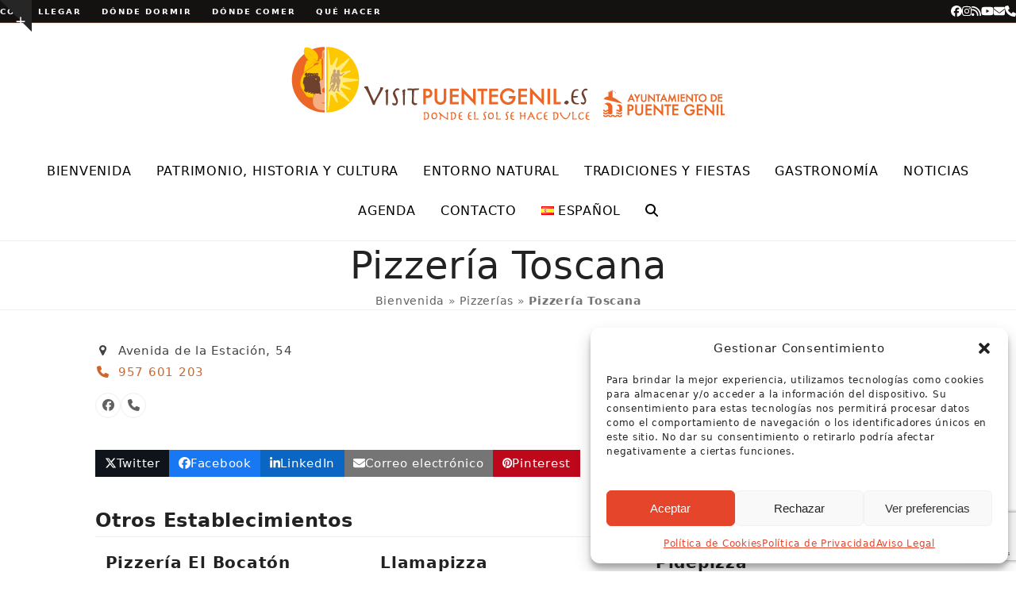

--- FILE ---
content_type: text/html; charset=UTF-8
request_url: https://visitpuentegenil.es/pizzeria-toscana/
body_size: 33488
content:
<!DOCTYPE html>
<html lang="es-ES" class="wpex-classic-style">
<head>
<meta charset="UTF-8">
<link rel="profile" href="http://gmpg.org/xfn/11">
<meta name='robots' content='index, follow, max-image-preview:large, max-snippet:-1, max-video-preview:-1' />
<meta name="viewport" content="width=device-width, initial-scale=1">

	<!-- This site is optimized with the Yoast SEO plugin v26.7 - https://yoast.com/wordpress/plugins/seo/ -->
	<title>Pizzería Toscana - Visit Puente Genil</title>
	<link rel="canonical" href="https://visitpuentegenil.es/pizzeria-toscana/" />
	<meta property="og:locale" content="es_ES" />
	<meta property="og:locale:alternate" content="en_GB" />
	<meta property="og:type" content="article" />
	<meta property="og:title" content="Pizzería Toscana - Visit Puente Genil" />
	<meta property="og:url" content="https://visitpuentegenil.es/pizzeria-toscana/" />
	<meta property="og:site_name" content="Visit Puente Genil" />
	<meta property="article:publisher" content="https://www.facebook.com/TurismoDePuenteGenil/" />
	<meta property="article:modified_time" content="2025-07-21T10:58:15+00:00" />
	<meta name="twitter:card" content="summary_large_image" />
	<meta name="twitter:site" content="@VisitPteGenil" />
	<meta name="twitter:label1" content="Tiempo de lectura" />
	<meta name="twitter:data1" content="1 minuto" />
	<script type="application/ld+json" class="yoast-schema-graph">{"@context":"https://schema.org","@graph":[{"@type":"WebPage","@id":"https://visitpuentegenil.es/pizzeria-toscana/","url":"https://visitpuentegenil.es/pizzeria-toscana/","name":"Pizzería Toscana - Visit Puente Genil","isPartOf":{"@id":"https://visitpuentegenil.es/#website"},"datePublished":"2021-05-19T10:23:19+00:00","dateModified":"2025-07-21T10:58:15+00:00","breadcrumb":{"@id":"https://visitpuentegenil.es/pizzeria-toscana/#breadcrumb"},"inLanguage":"es","potentialAction":[{"@type":"ReadAction","target":["https://visitpuentegenil.es/pizzeria-toscana/"]}]},{"@type":"BreadcrumbList","@id":"https://visitpuentegenil.es/pizzeria-toscana/#breadcrumb","itemListElement":[{"@type":"ListItem","position":1,"name":"Bienvenida","item":"https://visitpuentegenil.es/"},{"@type":"ListItem","position":2,"name":"Pizzerías","item":"https://visitpuentegenil.es/tipo-establecimiento/pizzerias/"},{"@type":"ListItem","position":3,"name":"Pizzería Toscana"}]},{"@type":"WebSite","@id":"https://visitpuentegenil.es/#website","url":"https://visitpuentegenil.es/","name":"Visit Puente Genil","description":"Oficina de Turismo de Puente Genil","publisher":{"@id":"https://visitpuentegenil.es/#organization"},"potentialAction":[{"@type":"SearchAction","target":{"@type":"EntryPoint","urlTemplate":"https://visitpuentegenil.es/?s={search_term_string}"},"query-input":{"@type":"PropertyValueSpecification","valueRequired":true,"valueName":"search_term_string"}}],"inLanguage":"es"},{"@type":"Organization","@id":"https://visitpuentegenil.es/#organization","name":"Visit Puente Genil","url":"https://visitpuentegenil.es/","logo":{"@type":"ImageObject","inLanguage":"es","@id":"https://visitpuentegenil.es/#/schema/logo/image/","url":"https://visitpuentegenil.es/wp-content/uploads/2019/04/logo_VPG-152.png","contentUrl":"https://visitpuentegenil.es/wp-content/uploads/2019/04/logo_VPG-152.png","width":152,"height":152,"caption":"Visit Puente Genil"},"image":{"@id":"https://visitpuentegenil.es/#/schema/logo/image/"},"sameAs":["https://www.facebook.com/TurismoDePuenteGenil/","https://x.com/VisitPteGenil","https://www.instagram.com/VISIT_PUENTE_GENIL/","https://www.youtube.com/channel/UC3Jqj1CDm_ZBswj05_wg0mg","https://es.wikipedia.org/wiki/Puente_Genil"]}]}</script>
	<!-- / Yoast SEO plugin. -->


<link rel="alternate" href="https://visitpuentegenil.es/pizzeria-toscana/" hreflang="es" />
<link rel="alternate" href="https://visitpuentegenil.es/pizzeria-toscana-2/" hreflang="en" />
<link rel="alternate" type="application/rss+xml" title="Visit Puente Genil &raquo; Feed" href="https://visitpuentegenil.es/feed/" />
<link rel="alternate" type="application/rss+xml" title="Visit Puente Genil &raquo; Feed de los comentarios" href="https://visitpuentegenil.es/comments/feed/" />
<link rel="alternate" type="text/calendar" title="Visit Puente Genil &raquo; iCal Feed" href="https://visitpuentegenil.es/agenda/?ical=1" />
<link rel="alternate" type="application/rss+xml" title="Visit Puente Genil &raquo; Comentario Pizzería Toscana del feed" href="https://visitpuentegenil.es/pizzeria-toscana/feed/" />
<link rel="alternate" title="oEmbed (JSON)" type="application/json+oembed" href="https://visitpuentegenil.es/wp-json/oembed/1.0/embed?url=https%3A%2F%2Fvisitpuentegenil.es%2Fpizzeria-toscana%2F&#038;lang=es" />
<link rel="alternate" title="oEmbed (XML)" type="text/xml+oembed" href="https://visitpuentegenil.es/wp-json/oembed/1.0/embed?url=https%3A%2F%2Fvisitpuentegenil.es%2Fpizzeria-toscana%2F&#038;format=xml&#038;lang=es" />
<style id='wp-img-auto-sizes-contain-inline-css'>
img:is([sizes=auto i],[sizes^="auto," i]){contain-intrinsic-size:3000px 1500px}
/*# sourceURL=wp-img-auto-sizes-contain-inline-css */
</style>
<link rel='stylesheet' id='js_composer_front-css' href='https://visitpuentegenil.es/wp-content/plugins/js_composer/assets/css/js_composer.min.css?ver=8.7.2' media='all' />
<link rel='stylesheet' id='sbi_styles-css' href='https://visitpuentegenil.es/wp-content/plugins/instagram-feed/css/sbi-styles.min.css?ver=6.10.0' media='all' />
<style id='wp-emoji-styles-inline-css'>

	img.wp-smiley, img.emoji {
		display: inline !important;
		border: none !important;
		box-shadow: none !important;
		height: 1em !important;
		width: 1em !important;
		margin: 0 0.07em !important;
		vertical-align: -0.1em !important;
		background: none !important;
		padding: 0 !important;
	}
/*# sourceURL=wp-emoji-styles-inline-css */
</style>
<link rel='stylesheet' id='wp-block-library-css' href='https://visitpuentegenil.es/wp-includes/css/dist/block-library/style.min.css?ver=6.9' media='all' />
<style id='global-styles-inline-css'>
:root{--wp--preset--aspect-ratio--square: 1;--wp--preset--aspect-ratio--4-3: 4/3;--wp--preset--aspect-ratio--3-4: 3/4;--wp--preset--aspect-ratio--3-2: 3/2;--wp--preset--aspect-ratio--2-3: 2/3;--wp--preset--aspect-ratio--16-9: 16/9;--wp--preset--aspect-ratio--9-16: 9/16;--wp--preset--color--black: #000000;--wp--preset--color--cyan-bluish-gray: #abb8c3;--wp--preset--color--white: #ffffff;--wp--preset--color--pale-pink: #f78da7;--wp--preset--color--vivid-red: #cf2e2e;--wp--preset--color--luminous-vivid-orange: #ff6900;--wp--preset--color--luminous-vivid-amber: #fcb900;--wp--preset--color--light-green-cyan: #7bdcb5;--wp--preset--color--vivid-green-cyan: #00d084;--wp--preset--color--pale-cyan-blue: #8ed1fc;--wp--preset--color--vivid-cyan-blue: #0693e3;--wp--preset--color--vivid-purple: #9b51e0;--wp--preset--color--accent: var(--wpex-accent);--wp--preset--color--on-accent: var(--wpex-on-accent);--wp--preset--color--accent-alt: var(--wpex-accent-alt);--wp--preset--color--on-accent-alt: var(--wpex-on-accent-alt);--wp--preset--gradient--vivid-cyan-blue-to-vivid-purple: linear-gradient(135deg,rgb(6,147,227) 0%,rgb(155,81,224) 100%);--wp--preset--gradient--light-green-cyan-to-vivid-green-cyan: linear-gradient(135deg,rgb(122,220,180) 0%,rgb(0,208,130) 100%);--wp--preset--gradient--luminous-vivid-amber-to-luminous-vivid-orange: linear-gradient(135deg,rgb(252,185,0) 0%,rgb(255,105,0) 100%);--wp--preset--gradient--luminous-vivid-orange-to-vivid-red: linear-gradient(135deg,rgb(255,105,0) 0%,rgb(207,46,46) 100%);--wp--preset--gradient--very-light-gray-to-cyan-bluish-gray: linear-gradient(135deg,rgb(238,238,238) 0%,rgb(169,184,195) 100%);--wp--preset--gradient--cool-to-warm-spectrum: linear-gradient(135deg,rgb(74,234,220) 0%,rgb(151,120,209) 20%,rgb(207,42,186) 40%,rgb(238,44,130) 60%,rgb(251,105,98) 80%,rgb(254,248,76) 100%);--wp--preset--gradient--blush-light-purple: linear-gradient(135deg,rgb(255,206,236) 0%,rgb(152,150,240) 100%);--wp--preset--gradient--blush-bordeaux: linear-gradient(135deg,rgb(254,205,165) 0%,rgb(254,45,45) 50%,rgb(107,0,62) 100%);--wp--preset--gradient--luminous-dusk: linear-gradient(135deg,rgb(255,203,112) 0%,rgb(199,81,192) 50%,rgb(65,88,208) 100%);--wp--preset--gradient--pale-ocean: linear-gradient(135deg,rgb(255,245,203) 0%,rgb(182,227,212) 50%,rgb(51,167,181) 100%);--wp--preset--gradient--electric-grass: linear-gradient(135deg,rgb(202,248,128) 0%,rgb(113,206,126) 100%);--wp--preset--gradient--midnight: linear-gradient(135deg,rgb(2,3,129) 0%,rgb(40,116,252) 100%);--wp--preset--font-size--small: 13px;--wp--preset--font-size--medium: 20px;--wp--preset--font-size--large: 36px;--wp--preset--font-size--x-large: 42px;--wp--preset--font-family--system-sans-serif: -apple-system, BlinkMacSystemFont, 'Segoe UI', Roboto, Oxygen-Sans, Ubuntu, Cantarell, 'Helvetica Neue', sans-serif;--wp--preset--font-family--system-serif: Iowan Old Style, Apple Garamond, Baskerville, Times New Roman, Droid Serif, Times, Source Serif Pro, serif, Apple Color Emoji, Segoe UI Emoji, Segoe UI Symbol;--wp--preset--spacing--20: 0.44rem;--wp--preset--spacing--30: 0.67rem;--wp--preset--spacing--40: 1rem;--wp--preset--spacing--50: 1.5rem;--wp--preset--spacing--60: 2.25rem;--wp--preset--spacing--70: 3.38rem;--wp--preset--spacing--80: 5.06rem;--wp--preset--shadow--natural: 6px 6px 9px rgba(0, 0, 0, 0.2);--wp--preset--shadow--deep: 12px 12px 50px rgba(0, 0, 0, 0.4);--wp--preset--shadow--sharp: 6px 6px 0px rgba(0, 0, 0, 0.2);--wp--preset--shadow--outlined: 6px 6px 0px -3px rgb(255, 255, 255), 6px 6px rgb(0, 0, 0);--wp--preset--shadow--crisp: 6px 6px 0px rgb(0, 0, 0);}:root { --wp--style--global--content-size: 840px;--wp--style--global--wide-size: 1200px; }:where(body) { margin: 0; }.wp-site-blocks > .alignleft { float: left; margin-right: 2em; }.wp-site-blocks > .alignright { float: right; margin-left: 2em; }.wp-site-blocks > .aligncenter { justify-content: center; margin-left: auto; margin-right: auto; }:where(.wp-site-blocks) > * { margin-block-start: 24px; margin-block-end: 0; }:where(.wp-site-blocks) > :first-child { margin-block-start: 0; }:where(.wp-site-blocks) > :last-child { margin-block-end: 0; }:root { --wp--style--block-gap: 24px; }:root :where(.is-layout-flow) > :first-child{margin-block-start: 0;}:root :where(.is-layout-flow) > :last-child{margin-block-end: 0;}:root :where(.is-layout-flow) > *{margin-block-start: 24px;margin-block-end: 0;}:root :where(.is-layout-constrained) > :first-child{margin-block-start: 0;}:root :where(.is-layout-constrained) > :last-child{margin-block-end: 0;}:root :where(.is-layout-constrained) > *{margin-block-start: 24px;margin-block-end: 0;}:root :where(.is-layout-flex){gap: 24px;}:root :where(.is-layout-grid){gap: 24px;}.is-layout-flow > .alignleft{float: left;margin-inline-start: 0;margin-inline-end: 2em;}.is-layout-flow > .alignright{float: right;margin-inline-start: 2em;margin-inline-end: 0;}.is-layout-flow > .aligncenter{margin-left: auto !important;margin-right: auto !important;}.is-layout-constrained > .alignleft{float: left;margin-inline-start: 0;margin-inline-end: 2em;}.is-layout-constrained > .alignright{float: right;margin-inline-start: 2em;margin-inline-end: 0;}.is-layout-constrained > .aligncenter{margin-left: auto !important;margin-right: auto !important;}.is-layout-constrained > :where(:not(.alignleft):not(.alignright):not(.alignfull)){max-width: var(--wp--style--global--content-size);margin-left: auto !important;margin-right: auto !important;}.is-layout-constrained > .alignwide{max-width: var(--wp--style--global--wide-size);}body .is-layout-flex{display: flex;}.is-layout-flex{flex-wrap: wrap;align-items: center;}.is-layout-flex > :is(*, div){margin: 0;}body .is-layout-grid{display: grid;}.is-layout-grid > :is(*, div){margin: 0;}body{padding-top: 0px;padding-right: 0px;padding-bottom: 0px;padding-left: 0px;}a:where(:not(.wp-element-button)){text-decoration: underline;}:root :where(.wp-element-button, .wp-block-button__link){background-color: #32373c;border-width: 0;color: #fff;font-family: inherit;font-size: inherit;font-style: inherit;font-weight: inherit;letter-spacing: inherit;line-height: inherit;padding-top: calc(0.667em + 2px);padding-right: calc(1.333em + 2px);padding-bottom: calc(0.667em + 2px);padding-left: calc(1.333em + 2px);text-decoration: none;text-transform: inherit;}.has-black-color{color: var(--wp--preset--color--black) !important;}.has-cyan-bluish-gray-color{color: var(--wp--preset--color--cyan-bluish-gray) !important;}.has-white-color{color: var(--wp--preset--color--white) !important;}.has-pale-pink-color{color: var(--wp--preset--color--pale-pink) !important;}.has-vivid-red-color{color: var(--wp--preset--color--vivid-red) !important;}.has-luminous-vivid-orange-color{color: var(--wp--preset--color--luminous-vivid-orange) !important;}.has-luminous-vivid-amber-color{color: var(--wp--preset--color--luminous-vivid-amber) !important;}.has-light-green-cyan-color{color: var(--wp--preset--color--light-green-cyan) !important;}.has-vivid-green-cyan-color{color: var(--wp--preset--color--vivid-green-cyan) !important;}.has-pale-cyan-blue-color{color: var(--wp--preset--color--pale-cyan-blue) !important;}.has-vivid-cyan-blue-color{color: var(--wp--preset--color--vivid-cyan-blue) !important;}.has-vivid-purple-color{color: var(--wp--preset--color--vivid-purple) !important;}.has-accent-color{color: var(--wp--preset--color--accent) !important;}.has-on-accent-color{color: var(--wp--preset--color--on-accent) !important;}.has-accent-alt-color{color: var(--wp--preset--color--accent-alt) !important;}.has-on-accent-alt-color{color: var(--wp--preset--color--on-accent-alt) !important;}.has-black-background-color{background-color: var(--wp--preset--color--black) !important;}.has-cyan-bluish-gray-background-color{background-color: var(--wp--preset--color--cyan-bluish-gray) !important;}.has-white-background-color{background-color: var(--wp--preset--color--white) !important;}.has-pale-pink-background-color{background-color: var(--wp--preset--color--pale-pink) !important;}.has-vivid-red-background-color{background-color: var(--wp--preset--color--vivid-red) !important;}.has-luminous-vivid-orange-background-color{background-color: var(--wp--preset--color--luminous-vivid-orange) !important;}.has-luminous-vivid-amber-background-color{background-color: var(--wp--preset--color--luminous-vivid-amber) !important;}.has-light-green-cyan-background-color{background-color: var(--wp--preset--color--light-green-cyan) !important;}.has-vivid-green-cyan-background-color{background-color: var(--wp--preset--color--vivid-green-cyan) !important;}.has-pale-cyan-blue-background-color{background-color: var(--wp--preset--color--pale-cyan-blue) !important;}.has-vivid-cyan-blue-background-color{background-color: var(--wp--preset--color--vivid-cyan-blue) !important;}.has-vivid-purple-background-color{background-color: var(--wp--preset--color--vivid-purple) !important;}.has-accent-background-color{background-color: var(--wp--preset--color--accent) !important;}.has-on-accent-background-color{background-color: var(--wp--preset--color--on-accent) !important;}.has-accent-alt-background-color{background-color: var(--wp--preset--color--accent-alt) !important;}.has-on-accent-alt-background-color{background-color: var(--wp--preset--color--on-accent-alt) !important;}.has-black-border-color{border-color: var(--wp--preset--color--black) !important;}.has-cyan-bluish-gray-border-color{border-color: var(--wp--preset--color--cyan-bluish-gray) !important;}.has-white-border-color{border-color: var(--wp--preset--color--white) !important;}.has-pale-pink-border-color{border-color: var(--wp--preset--color--pale-pink) !important;}.has-vivid-red-border-color{border-color: var(--wp--preset--color--vivid-red) !important;}.has-luminous-vivid-orange-border-color{border-color: var(--wp--preset--color--luminous-vivid-orange) !important;}.has-luminous-vivid-amber-border-color{border-color: var(--wp--preset--color--luminous-vivid-amber) !important;}.has-light-green-cyan-border-color{border-color: var(--wp--preset--color--light-green-cyan) !important;}.has-vivid-green-cyan-border-color{border-color: var(--wp--preset--color--vivid-green-cyan) !important;}.has-pale-cyan-blue-border-color{border-color: var(--wp--preset--color--pale-cyan-blue) !important;}.has-vivid-cyan-blue-border-color{border-color: var(--wp--preset--color--vivid-cyan-blue) !important;}.has-vivid-purple-border-color{border-color: var(--wp--preset--color--vivid-purple) !important;}.has-accent-border-color{border-color: var(--wp--preset--color--accent) !important;}.has-on-accent-border-color{border-color: var(--wp--preset--color--on-accent) !important;}.has-accent-alt-border-color{border-color: var(--wp--preset--color--accent-alt) !important;}.has-on-accent-alt-border-color{border-color: var(--wp--preset--color--on-accent-alt) !important;}.has-vivid-cyan-blue-to-vivid-purple-gradient-background{background: var(--wp--preset--gradient--vivid-cyan-blue-to-vivid-purple) !important;}.has-light-green-cyan-to-vivid-green-cyan-gradient-background{background: var(--wp--preset--gradient--light-green-cyan-to-vivid-green-cyan) !important;}.has-luminous-vivid-amber-to-luminous-vivid-orange-gradient-background{background: var(--wp--preset--gradient--luminous-vivid-amber-to-luminous-vivid-orange) !important;}.has-luminous-vivid-orange-to-vivid-red-gradient-background{background: var(--wp--preset--gradient--luminous-vivid-orange-to-vivid-red) !important;}.has-very-light-gray-to-cyan-bluish-gray-gradient-background{background: var(--wp--preset--gradient--very-light-gray-to-cyan-bluish-gray) !important;}.has-cool-to-warm-spectrum-gradient-background{background: var(--wp--preset--gradient--cool-to-warm-spectrum) !important;}.has-blush-light-purple-gradient-background{background: var(--wp--preset--gradient--blush-light-purple) !important;}.has-blush-bordeaux-gradient-background{background: var(--wp--preset--gradient--blush-bordeaux) !important;}.has-luminous-dusk-gradient-background{background: var(--wp--preset--gradient--luminous-dusk) !important;}.has-pale-ocean-gradient-background{background: var(--wp--preset--gradient--pale-ocean) !important;}.has-electric-grass-gradient-background{background: var(--wp--preset--gradient--electric-grass) !important;}.has-midnight-gradient-background{background: var(--wp--preset--gradient--midnight) !important;}.has-small-font-size{font-size: var(--wp--preset--font-size--small) !important;}.has-medium-font-size{font-size: var(--wp--preset--font-size--medium) !important;}.has-large-font-size{font-size: var(--wp--preset--font-size--large) !important;}.has-x-large-font-size{font-size: var(--wp--preset--font-size--x-large) !important;}.has-system-sans-serif-font-family{font-family: var(--wp--preset--font-family--system-sans-serif) !important;}.has-system-serif-font-family{font-family: var(--wp--preset--font-family--system-serif) !important;}
/*# sourceURL=global-styles-inline-css */
</style>

<link rel='stylesheet' id='contact-form-7-css' href='https://visitpuentegenil.es/wp-content/plugins/contact-form-7/includes/css/styles.css?ver=6.1.4' media='all' />
<link rel='stylesheet' id='cmplz-general-css' href='https://visitpuentegenil.es/wp-content/plugins/complianz-gdpr/assets/css/cookieblocker.min.css?ver=1766011288' media='all' />
<link rel='stylesheet' id='parent-style-css' href='https://visitpuentegenil.es/wp-content/themes/Total/style.css?ver=6.5' media='all' />
<link rel='stylesheet' id='wpex-the-events-calendar-css' href='https://visitpuentegenil.es/wp-content/themes/Total/assets/css/frontend/tribe-events.min.css?ver=6.9' media='all' />
<link rel='stylesheet' id='wpex-style-css' href='https://visitpuentegenil.es/wp-content/themes/total-child-theme/style.css?ver=6.5' media='all' />
<link rel='stylesheet' id='wpex-mobile-menu-breakpoint-max-css' href='https://visitpuentegenil.es/wp-content/themes/Total/assets/css/frontend/breakpoints/max.min.css?ver=6.5' media='only screen and (max-width:959px)' />
<link rel='stylesheet' id='wpex-mobile-menu-breakpoint-min-css' href='https://visitpuentegenil.es/wp-content/themes/Total/assets/css/frontend/breakpoints/min.min.css?ver=6.5' media='only screen and (min-width:960px)' />
<link rel='stylesheet' id='vcex-shortcodes-css' href='https://visitpuentegenil.es/wp-content/themes/Total/assets/css/frontend/vcex-shortcodes.min.css?ver=6.5' media='all' />
<link rel='stylesheet' id='wpex-wpbakery-css' href='https://visitpuentegenil.es/wp-content/themes/Total/assets/css/frontend/wpbakery.min.css?ver=6.5' media='all' />
<link rel='stylesheet' id='wpgdprc-front-css-css' href='https://visitpuentegenil.es/wp-content/plugins/wp-gdpr-compliance/Assets/css/front.css?ver=1712135494' media='all' />
<style id='wpgdprc-front-css-inline-css'>
:root{--wp-gdpr--bar--background-color: #000000;--wp-gdpr--bar--color: #ffffff;--wp-gdpr--button--background-color: #ffffff;--wp-gdpr--button--background-color--darken: #d8d8d8;--wp-gdpr--button--color: #ffffff;}
/*# sourceURL=wpgdprc-front-css-inline-css */
</style>
<script src="https://visitpuentegenil.es/wp-includes/js/jquery/jquery.min.js?ver=3.7.1" id="jquery-core-js"></script>
<script src="https://visitpuentegenil.es/wp-includes/js/jquery/jquery-migrate.min.js?ver=3.4.1" id="jquery-migrate-js"></script>
<script src="//visitpuentegenil.es/wp-content/plugins/revslider/sr6/assets/js/rbtools.min.js?ver=6.7.38" async id="tp-tools-js"></script>
<script src="//visitpuentegenil.es/wp-content/plugins/revslider/sr6/assets/js/rs6.min.js?ver=6.7.38" async id="revmin-js"></script>
<script id="wpex-core-js-extra">
var wpex_theme_params = {"selectArrowIcon":"\u003Cspan class=\"wpex-select-arrow__icon wpex-icon--sm wpex-flex wpex-icon\" aria-hidden=\"true\"\u003E\u003Csvg viewBox=\"0 0 24 24\" xmlns=\"http://www.w3.org/2000/svg\"\u003E\u003Crect fill=\"none\" height=\"24\" width=\"24\"/\u003E\u003Cg transform=\"matrix(0, -1, 1, 0, -0.115, 23.885)\"\u003E\u003Cpolygon points=\"17.77,3.77 16,2 6,12 16,22 17.77,20.23 9.54,12\"/\u003E\u003C/g\u003E\u003C/svg\u003E\u003C/span\u003E","customSelects":".widget_categories form,.widget_archive select,.vcex-form-shortcode select","scrollToHash":"1","localScrollFindLinks":"1","localScrollHighlight":"1","localScrollUpdateHash":"1","scrollToHashTimeout":"500","localScrollTargets":"li.local-scroll a, a.local-scroll, .local-scroll-link, .local-scroll-link \u003E a,.sidr-class-local-scroll-link,li.sidr-class-local-scroll \u003E span \u003E a,li.sidr-class-local-scroll \u003E a","scrollToBehavior":"smooth"};
//# sourceURL=wpex-core-js-extra
</script>
<script src="https://visitpuentegenil.es/wp-content/themes/Total/assets/js/frontend/core.min.js?ver=6.5" id="wpex-core-js" defer data-wp-strategy="defer"></script>
<script id="wpex-inline-js-after">
!function(){const e=document.querySelector("html"),t=()=>{const t=window.innerWidth-document.documentElement.clientWidth;t&&e.style.setProperty("--wpex-scrollbar-width",`${t}px`)};t(),window.addEventListener("resize",(()=>{t()}))}();
//# sourceURL=wpex-inline-js-after
</script>
<script src="https://visitpuentegenil.es/wp-content/themes/Total/assets/js/frontend/search/overlay.min.js?ver=6.5" id="wpex-search-overlay-js" defer data-wp-strategy="defer"></script>
<script id="wpex-sticky-main-nav-js-extra">
var wpex_sticky_main_nav_params = {"breakpoint":"959"};
//# sourceURL=wpex-sticky-main-nav-js-extra
</script>
<script src="https://visitpuentegenil.es/wp-content/themes/Total/assets/js/frontend/sticky/main-nav.min.js?ver=6.5" id="wpex-sticky-main-nav-js" defer data-wp-strategy="defer"></script>
<script id="wpex-mobile-menu-full-screen-js-extra">
var wpex_mobile_menu_full_screen_params = {"breakpoint":"959","i18n":{"openSubmenu":"Open submenu of %s","closeSubmenu":"Close submenu of %s"},"openSubmenuIcon":"\u003Cspan class=\"wpex-open-submenu__icon wpex-transition-transform wpex-duration-300 wpex-icon\" aria-hidden=\"true\"\u003E\u003Csvg xmlns=\"http://www.w3.org/2000/svg\" viewBox=\"0 0 448 512\"\u003E\u003Cpath d=\"M201.4 342.6c12.5 12.5 32.8 12.5 45.3 0l160-160c12.5-12.5 12.5-32.8 0-45.3s-32.8-12.5-45.3 0L224 274.7 86.6 137.4c-12.5-12.5-32.8-12.5-45.3 0s-12.5 32.8 0 45.3l160 160z\"/\u003E\u003C/svg\u003E\u003C/span\u003E"};
//# sourceURL=wpex-mobile-menu-full-screen-js-extra
</script>
<script src="https://visitpuentegenil.es/wp-content/themes/Total/assets/js/frontend/mobile-menu/full-screen.min.js?ver=6.5" id="wpex-mobile-menu-full-screen-js" defer data-wp-strategy="defer"></script>
<script src="https://visitpuentegenil.es/wp-content/themes/Total/assets/js/frontend/toggle-bar.min.js?ver=6.5" id="wpex-toggle-bar-js" defer data-wp-strategy="defer"></script>
<script src="https://visitpuentegenil.es/wp-content/themes/Total/assets/js/frontend/wp/comment-reply.min.js?ver=2.7.0" id="wpex-comment-reply-js" defer data-wp-strategy="defer"></script>
<script id="wpgdprc-front-js-js-extra">
var wpgdprcFront = {"ajaxUrl":"https://visitpuentegenil.es/wp-admin/admin-ajax.php","ajaxNonce":"68e9ae2368","ajaxArg":"security","pluginPrefix":"wpgdprc","blogId":"1","isMultiSite":"","locale":"es_ES","showSignUpModal":"","showFormModal":"","cookieName":"wpgdprc-consent","consentVersion":"","path":"/","prefix":"wpgdprc"};
//# sourceURL=wpgdprc-front-js-js-extra
</script>
<script src="https://visitpuentegenil.es/wp-content/plugins/wp-gdpr-compliance/Assets/js/front.min.js?ver=1712135494" id="wpgdprc-front-js-js"></script>
<script></script><link rel="https://api.w.org/" href="https://visitpuentegenil.es/wp-json/" /><link rel="EditURI" type="application/rsd+xml" title="RSD" href="https://visitpuentegenil.es/xmlrpc.php?rsd" />
<meta name="generator" content="WordPress 6.9" />
<link rel='shortlink' href='https://visitpuentegenil.es/?p=8714' />
<meta name="tec-api-version" content="v1"><meta name="tec-api-origin" content="https://visitpuentegenil.es"><link rel="alternate" href="https://visitpuentegenil.es/wp-json/tribe/events/v1/" />			<style>.cmplz-hidden {
					display: none !important;
				}</style><link rel="icon" href="https://visitpuentegenil.es/wp-content/uploads/2019/04/logo_VPG-32.png" sizes="32x32"><link rel="shortcut icon" href="https://visitpuentegenil.es/wp-content/uploads/2019/04/logo_VPG-32.png"><link rel="apple-touch-icon" href="https://visitpuentegenil.es/wp-content/uploads/2019/04/logo_VPG-57.png" sizes="57x57" ><link rel="apple-touch-icon" href="https://visitpuentegenil.es/wp-content/uploads/2019/04/logo_VPG-76.png" sizes="76x76" ><link rel="apple-touch-icon" href="https://visitpuentegenil.es/wp-content/uploads/2019/04/logo_VPG-120.png" sizes="120x120"><link rel="apple-touch-icon" href="https://visitpuentegenil.es/wp-content/uploads/2019/04/logo_VPG-152.png" sizes="114x114"><noscript><style>body:not(.content-full-screen) .wpex-vc-row-stretched[data-vc-full-width-init="false"]{visibility:visible;}</style></noscript><script>function setREVStartSize(e){
			//window.requestAnimationFrame(function() {
				window.RSIW = window.RSIW===undefined ? window.innerWidth : window.RSIW;
				window.RSIH = window.RSIH===undefined ? window.innerHeight : window.RSIH;
				try {
					var pw = document.getElementById(e.c).parentNode.offsetWidth,
						newh;
					pw = pw===0 || isNaN(pw) || (e.l=="fullwidth" || e.layout=="fullwidth") ? window.RSIW : pw;
					e.tabw = e.tabw===undefined ? 0 : parseInt(e.tabw);
					e.thumbw = e.thumbw===undefined ? 0 : parseInt(e.thumbw);
					e.tabh = e.tabh===undefined ? 0 : parseInt(e.tabh);
					e.thumbh = e.thumbh===undefined ? 0 : parseInt(e.thumbh);
					e.tabhide = e.tabhide===undefined ? 0 : parseInt(e.tabhide);
					e.thumbhide = e.thumbhide===undefined ? 0 : parseInt(e.thumbhide);
					e.mh = e.mh===undefined || e.mh=="" || e.mh==="auto" ? 0 : parseInt(e.mh,0);
					if(e.layout==="fullscreen" || e.l==="fullscreen")
						newh = Math.max(e.mh,window.RSIH);
					else{
						e.gw = Array.isArray(e.gw) ? e.gw : [e.gw];
						for (var i in e.rl) if (e.gw[i]===undefined || e.gw[i]===0) e.gw[i] = e.gw[i-1];
						e.gh = e.el===undefined || e.el==="" || (Array.isArray(e.el) && e.el.length==0)? e.gh : e.el;
						e.gh = Array.isArray(e.gh) ? e.gh : [e.gh];
						for (var i in e.rl) if (e.gh[i]===undefined || e.gh[i]===0) e.gh[i] = e.gh[i-1];
											
						var nl = new Array(e.rl.length),
							ix = 0,
							sl;
						e.tabw = e.tabhide>=pw ? 0 : e.tabw;
						e.thumbw = e.thumbhide>=pw ? 0 : e.thumbw;
						e.tabh = e.tabhide>=pw ? 0 : e.tabh;
						e.thumbh = e.thumbhide>=pw ? 0 : e.thumbh;
						for (var i in e.rl) nl[i] = e.rl[i]<window.RSIW ? 0 : e.rl[i];
						sl = nl[0];
						for (var i in nl) if (sl>nl[i] && nl[i]>0) { sl = nl[i]; ix=i;}
						var m = pw>(e.gw[ix]+e.tabw+e.thumbw) ? 1 : (pw-(e.tabw+e.thumbw)) / (e.gw[ix]);
						newh =  (e.gh[ix] * m) + (e.tabh + e.thumbh);
					}
					var el = document.getElementById(e.c);
					if (el!==null && el) el.style.height = newh+"px";
					el = document.getElementById(e.c+"_wrapper");
					if (el!==null && el) {
						el.style.height = newh+"px";
						el.style.display = "block";
					}
				} catch(e){
					console.log("Failure at Presize of Slider:" + e)
				}
			//});
		  };</script>
		<style id="wp-custom-css">
			/* Topbar tweaks */#top-bar-content a:hover{text-decoration:none;}/* Add little space after header */#site-header{margin-bottom:12px;}/* Main Menu */body .navbar-style-three,body.page-header-disabled .navbar-style-three{border:0;}/* Load More Button */.wpex-load-more.theme-button{background:#aaa;}/* Stretch blog images */.entry-media img{width:100%}.tribe-events-button:hover{background-color:#e4ac83 !important;}.tribe-events-list-widget .tribe-event-featured,#tribe-events-content table.tribe-events-calendar .type-tribe_events.tribe-event-featured{background:#d0662c !important;}.tribe-events-widget-events-list img{padding-right:10px !important;}/* Arreglar problema con lazy loading */.entry-media img{width:500px;}/* Arreglar problema espacio días de semana en vista mensual events calendar al actualizar a PHP8 */.tribe-common--breakpoint-medium.tribe-events .tribe-events-calendar-month__header-column-title-desktop{display:none !important;}		</style>
		<noscript><style> .wpb_animate_when_almost_visible { opacity: 1; }</style></noscript><style data-type="wpex-css" id="wpex-css">/*TYPOGRAPHY*/:root{--wpex-body-font-size:15px;--wpex-body-letter-spacing:0.05em;}:root{--wpex-btn-text-transform:uppercase;}#top-bar-content{font-weight:600;font-size:10px;letter-spacing:2px;text-transform:uppercase;}.main-navigation-ul .link-inner{font-weight:500;font-size:1.05em;letter-spacing:.05em;text-transform:uppercase;}.wpex-mobile-menu,#sidr-main{font-size:14px;text-transform:uppercase;}.blog-entry-title.entry-title,.blog-entry-title.entry-title a,.blog-entry-title.entry-title a:hover{font-weight:600;font-size:19px;}.sidebar-box .widget-title{font-size:13px;text-transform:uppercase;}/*CUSTOMIZER STYLING*/:root{--wpex-accent:#624332;--wpex-accent-alt:#624332;--wpex-accent-alt:#e4ac83;--wpex-link-color:#d0662c;--wpex-hover-heading-link-color:#d0662c;--wpex-hover-link-color:#e4ac83;--wpex-btn-border-radius:0px;--wpex-input-bg:#ffffff;--wpex-focus-input-bg:#ffffff;--wpex-input-border-width:2px;--wpex-pagination-font-size:14px;--wpex-pagination-border-width:2px;--wpex-pagination-border-color:#eeeeee;--wpex-hover-pagination-link-color:#000000;--wpex-active-pagination-link-color:#000000;--wpex-active-pagination-link-color:#ffffff;--wpex-active-pagination-link-bg:#2a2a2a;--wpex-vc-column-inner-margin-bottom:40px;}::selection{background:#e4ac83;}::-moz-selection{background:#e4ac83;}.page-header-disabled:not(.has-overlay-header):not(.no-header-margin) #content-wrap{padding-block-start:30px;}.post-pagination-wrap{background-color:#f9f9f9;}.post-pagination a{color:#d0662c;}.post-pagination{font-size:16px;}#site-scroll-top{background-color:#624332;color:#ffffff;}#site-scroll-top:hover{color:#ffffff;}:root,.site-boxed.wpex-responsive #wrap{--wpex-container-width:1040px;}#top-bar-wrap{background-color:#141111;border-color:#624332;}.wpex-top-bar-sticky{background-color:#141111;}#top-bar{color:#ffffff;--wpex-text-2:#ffffff;--wpex-text-3:#ffffff;--wpex-text-4:#ffffff;--wpex-link-color:#ffffff;--wpex-hover-link-color:#f0c714;}#top-bar-social a.wpex-social-btn-no-style{color:#ffffff;}#top-bar-social a.wpex-social-btn-no-style:hover{color:#f0c714;}.header-padding{padding-block-start:20px;padding-block-end:20px;}.logo-padding{padding-block-start:10px;padding-block-end:20px;}#site-navigation-wrap{--wpex-main-nav-link-color:#000000;--wpex-hover-main-nav-link-color:#000000;--wpex-active-main-nav-link-color:#000000;--wpex-hover-main-nav-link-color:#f0c714;--wpex-active-main-nav-link-color:#d0662c;--wpex-dropmenu-border-color:#d0662c;--wpex-dropmenu-caret-border-color:#d0662c;--wpex-megamenu-divider-color:#d0662c;--wpex-hover-dropmenu-link-color:#f0c714;--wpex-active-dropmenu-link-color:#e4ac83;--wpex-active-hover-dropmenu-link-color:#e4ac83;}#wpex-mobile-menu-fixed-top,#wpex-mobile-menu-navbar{background:#624332;}#mobile-menu,#mobile-icons-menu{--wpex-hover-link-color:#624332;}.mobile-toggle-nav{background:#111111;color:#ffffff;--wpex-link-color:#ffffff;--wpex-hover-link-color:#ffffff;}.mobile-toggle-nav-ul,.mobile-toggle-nav-ul a{border-color:#111111;}.author-bio{background-color:#ffffff;}#footer{--wpex-surface-1:#141111;background-color:#141111;--wpex-border-main:#222222;--wpex-table-cell-border-color:#222222;}.footer-widget .widget-title{padding:0 10px 0 10px;}#footer-bottom{background-color:#000000;}@media only screen and (max-width:767px){#site-logo .logo-img{max-width:300px;}}</style><link rel='stylesheet' id='vc_font_awesome_5_shims-css' href='https://visitpuentegenil.es/wp-content/plugins/js_composer/assets/lib/vendor/dist/@fortawesome/fontawesome-free/css/v4-shims.min.css?ver=8.7.2' media='all' />
<link rel='stylesheet' id='vc_font_awesome_6-css' href='https://visitpuentegenil.es/wp-content/plugins/js_composer/assets/lib/vendor/dist/@fortawesome/fontawesome-free/css/all.min.css?ver=8.7.2' media='all' />
<link rel='stylesheet' id='rs-plugin-settings-css' href='//visitpuentegenil.es/wp-content/plugins/revslider/sr6/assets/css/rs6.css?ver=6.7.38' media='all' />
<style id='rs-plugin-settings-inline-css'>
#rs-demo-id {}
/*# sourceURL=rs-plugin-settings-inline-css */
</style>
</head>

<body data-cmplz=1 class="wp-singular staff-template-default single single-staff postid-8714 wp-custom-logo wp-embed-responsive wp-theme-Total wp-child-theme-total-child-theme tribe-no-js wpex-theme wpex-responsive full-width-main-layout has-composer wpex-live-site site-full-width content-full-width has-topbar sidebar-widget-icons hasnt-overlay-header has-mobile-menu wpex-mobile-toggle-menu-icon_buttons_under_logo wpex-no-js wpb-js-composer js-comp-ver-8.7.2 vc_responsive">

	
<a href="#content" class="skip-to-content">Skip to content</a>

	
	<span data-ls_id="#site_top" tabindex="-1"></span><a href="#" id="toggle-bar-button" class="toggle-bar-btn fade-toggle open-togglebar wpex-block wpex-text-white wpex-hover-text-white wpex-z-overlay-button wpex-print-hidden wpex-fixed" aria-controls="toggle-bar-wrap" aria-expanded="false"><span class="toggle-bar-btn__icon toggle-bar-btn__icon--closed wpex-flex" data-open-text><span class="wpex-flex wpex-icon" aria-hidden="true"><svg xmlns="http://www.w3.org/2000/svg" viewBox="0 0 448 512"><path d="M256 80c0-17.7-14.3-32-32-32s-32 14.3-32 32V224H48c-17.7 0-32 14.3-32 32s14.3 32 32 32H192V432c0 17.7 14.3 32 32 32s32-14.3 32-32V288H400c17.7 0 32-14.3 32-32s-14.3-32-32-32H256V80z"/></svg></span></span><span class="toggle-bar-btn__icon toggle-bar-btn__icon--open wpex-flex" data-close-text><span class="wpex-flex wpex-icon" aria-hidden="true"><svg xmlns="http://www.w3.org/2000/svg" viewBox="0 0 448 512"><path d="M432 256c0 17.7-14.3 32-32 32L48 288c-17.7 0-32-14.3-32-32s14.3-32 32-32l352 0c17.7 0 32 14.3 32 32z"/></svg></span></span><span class="screen-reader-text" data-open-text>Show notice</span><span class="screen-reader-text" data-close-text>Hide notice</span></a>
<div id="toggle-bar-wrap" class="toggle-bar-overlay toggle-bar-fade close-on-doc-click wpex-invisible wpex-opacity-0 wpex-w-100 wpex-surface-1 wpex-fixed wpex-inset-x-0 wpex-z-overlay wpex-max-h-100 wpex-overflow-auto wpex-shadow wpex-py-40 wpex-transition-all wpex-duration-300" data-state="hidden" data-allow-toggle="true">
			<div id="toggle-bar" class="wpex-flex wpex-flex-col wpex-justify-center wpex-items-center container">
<div class="toggle-bar-content entry wpex-clr"><!-- wp:image {"id":18184,"sizeSlug":"large","linkDestination":"none"} -->
<figure class="wp-block-image size-large"><img src="https://visitpuentegenil.es/wp-content/uploads/2025/03/HORARIO-OIT-1024x725.webp" alt="" class="wp-image-18184" /></figure>
<!-- /wp:image --></div>
</div>
	</div>

	<div id="outer-wrap" class="wpex-overflow-clip">
		
		
		
		<div id="wrap" class="wpex-clr">

			
			<div id="top-bar-wrap" class="top-bar-full-width wpex-border-b wpex-border-main wpex-border-solid wpex-text-sm hide-at-mm-breakpoint wpex-print-hidden">
			<div id="top-bar" class="container wpex-relative wpex-py-15 wpex-md-flex wpex-justify-between wpex-items-center wpex-text-center wpex-md-text-initial">
	<div id="top-bar-content" class="top-bar-left wpex-clr">
<nav class="top-bar-nav wpex-inline-block" aria-label="Utility menu"><ul id="menu-travel-top-bar" class="top-bar-menu wpex-inline-block wpex-m-0 wpex-list-none wpex-last-mr-0"><li id="menu-item-5138" class="menu-item menu-item-type-post_type menu-item-object-page menu-item-5138"><a href="https://visitpuentegenil.es/como-llegar/"><span class="link-inner">Cómo Llegar</span></a></li>
<li id="menu-item-5137" class="menu-item menu-item-type-post_type menu-item-object-page menu-item-5137"><a href="https://visitpuentegenil.es/donde-dormir/"><span class="link-inner">Dónde Dormir</span></a></li>
<li id="menu-item-6275" class="menu-item menu-item-type-post_type menu-item-object-page menu-item-6275"><a href="https://visitpuentegenil.es/donde-comer/"><span class="link-inner">Dónde Comer</span></a></li>
<li id="menu-item-9751" class="menu-item menu-item-type-post_type menu-item-object-page menu-item-9751"><a href="https://visitpuentegenil.es/que-hacer/"><span class="link-inner">Qué Hacer</span></a></li>
</ul></nav>
</div>


<div id="top-bar-social" class="top-bar-right social-style-none"><ul id="top-bar-social-list" class="wpex-inline-flex wpex-flex-wrap wpex-gap-y-5 wpex-list-none wpex-m-0 wpex-last-mr-0 wpex-gap-x-15 wpex-justify-center wpex-md-justify-start"><li class="top-bar-social-list__item"><a href="https://www.facebook.com/TurismoDePuenteGenil/" target="_blank" class="top-bar-social-list__link wpex-facebook wpex-social-btn wpex-social-btn-no-style" rel="noopener noreferrer"><span class="wpex-icon" aria-hidden="true"><svg xmlns="http://www.w3.org/2000/svg" viewBox="0 0 512 512"><path d="M512 256C512 114.6 397.4 0 256 0S0 114.6 0 256C0 376 82.7 476.8 194.2 504.5V334.2H141.4V256h52.8V222.3c0-87.1 39.4-127.5 125-127.5c16.2 0 44.2 3.2 55.7 6.4V172c-6-.6-16.5-1-29.6-1c-42 0-58.2 15.9-58.2 57.2V256h83.6l-14.4 78.2H287V510.1C413.8 494.8 512 386.9 512 256h0z"/></svg></span><span class="screen-reader-text">Facebook</span></a></li><li class="top-bar-social-list__item"><a href="https://www.instagram.com/VISIT_PUENTE_GENIL/" target="_blank" class="top-bar-social-list__link wpex-instagram wpex-social-btn wpex-social-btn-no-style" rel="noopener noreferrer"><span class="wpex-icon" aria-hidden="true"><svg xmlns="http://www.w3.org/2000/svg" viewBox="0 0 448 512"><path d="M224.1 141c-63.6 0-114.9 51.3-114.9 114.9s51.3 114.9 114.9 114.9S339 319.5 339 255.9 287.7 141 224.1 141zm0 189.6c-41.1 0-74.7-33.5-74.7-74.7s33.5-74.7 74.7-74.7 74.7 33.5 74.7 74.7-33.6 74.7-74.7 74.7zm146.4-194.3c0 14.9-12 26.8-26.8 26.8-14.9 0-26.8-12-26.8-26.8s12-26.8 26.8-26.8 26.8 12 26.8 26.8zm76.1 27.2c-1.7-35.9-9.9-67.7-36.2-93.9-26.2-26.2-58-34.4-93.9-36.2-37-2.1-147.9-2.1-184.9 0-35.8 1.7-67.6 9.9-93.9 36.1s-34.4 58-36.2 93.9c-2.1 37-2.1 147.9 0 184.9 1.7 35.9 9.9 67.7 36.2 93.9s58 34.4 93.9 36.2c37 2.1 147.9 2.1 184.9 0 35.9-1.7 67.7-9.9 93.9-36.2 26.2-26.2 34.4-58 36.2-93.9 2.1-37 2.1-147.8 0-184.8zM398.8 388c-7.8 19.6-22.9 34.7-42.6 42.6-29.5 11.7-99.5 9-132.1 9s-102.7 2.6-132.1-9c-19.6-7.8-34.7-22.9-42.6-42.6-11.7-29.5-9-99.5-9-132.1s-2.6-102.7 9-132.1c7.8-19.6 22.9-34.7 42.6-42.6 29.5-11.7 99.5-9 132.1-9s102.7-2.6 132.1 9c19.6 7.8 34.7 22.9 42.6 42.6 11.7 29.5 9 99.5 9 132.1s2.7 102.7-9 132.1z"/></svg></span><span class="screen-reader-text">Instagram</span></a></li><li class="top-bar-social-list__item"><a href="https://visitpuentegenil.es/feed" target="_blank" class="top-bar-social-list__link wpex-rss wpex-social-btn wpex-social-btn-no-style" rel="noopener noreferrer"><span class="wpex-icon" aria-hidden="true"><svg xmlns="http://www.w3.org/2000/svg" viewBox="0 0 448 512"><path d="M0 64C0 46.3 14.3 32 32 32c229.8 0 416 186.2 416 416c0 17.7-14.3 32-32 32s-32-14.3-32-32C384 253.6 226.4 96 32 96C14.3 96 0 81.7 0 64zM0 416a64 64 0 1 1 128 0A64 64 0 1 1 0 416zM32 160c159.1 0 288 128.9 288 288c0 17.7-14.3 32-32 32s-32-14.3-32-32c0-123.7-100.3-224-224-224c-17.7 0-32-14.3-32-32s14.3-32 32-32z"/></svg></span><span class="screen-reader-text">RSS</span></a></li><li class="top-bar-social-list__item"><a href="https://www.youtube.com/channel/UC3Jqj1CDm_ZBswj05_wg0mg" target="_blank" class="top-bar-social-list__link wpex-youtube wpex-social-btn wpex-social-btn-no-style" rel="noopener noreferrer"><span class="wpex-icon" aria-hidden="true"><svg xmlns="http://www.w3.org/2000/svg" viewBox="0 0 576 512"><path d="M549.7 124.1c-6.3-23.7-24.8-42.3-48.3-48.6C458.8 64 288 64 288 64S117.2 64 74.6 75.5c-23.5 6.3-42 24.9-48.3 48.6-11.4 42.9-11.4 132.3-11.4 132.3s0 89.4 11.4 132.3c6.3 23.7 24.8 41.5 48.3 47.8C117.2 448 288 448 288 448s170.8 0 213.4-11.5c23.5-6.3 42-24.2 48.3-47.8 11.4-42.9 11.4-132.3 11.4-132.3s0-89.4-11.4-132.3zm-317.5 213.5V175.2l142.7 81.2-142.7 81.2z"/></svg></span><span class="screen-reader-text">YouTube</span></a></li><li class="top-bar-social-list__item"><a href="mailto:tu&#114;ism&#111;&#064;&#097;&#121;&#116;&#111;pue&#110;te&#103;e&#110;il&#046;es" class="top-bar-social-list__link wpex-email wpex-social-btn wpex-social-btn-no-style"><span class="wpex-icon" aria-hidden="true"><svg xmlns="http://www.w3.org/2000/svg" viewBox="0 0 512 512"><path d="M48 64C21.5 64 0 85.5 0 112c0 15.1 7.1 29.3 19.2 38.4L236.8 313.6c11.4 8.5 27 8.5 38.4 0L492.8 150.4c12.1-9.1 19.2-23.3 19.2-38.4c0-26.5-21.5-48-48-48H48zM0 176V384c0 35.3 28.7 64 64 64H448c35.3 0 64-28.7 64-64V176L294.4 339.2c-22.8 17.1-54 17.1-76.8 0L0 176z"/></svg></span><span class="screen-reader-text">Correo electrónico</span></a></li><li class="top-bar-social-list__item"><a href="tel:957600853" class="top-bar-social-list__link wpex-phone wpex-social-btn wpex-social-btn-no-style"><span class="wpex-icon" aria-hidden="true"><svg xmlns="http://www.w3.org/2000/svg" viewBox="0 0 512 512"><path d="M164.9 24.6c-7.7-18.6-28-28.5-47.4-23.2l-88 24C12.1 30.2 0 46 0 64C0 311.4 200.6 512 448 512c18 0 33.8-12.1 38.6-29.5l24-88c5.3-19.4-4.6-39.7-23.2-47.4l-96-40c-16.3-6.8-35.2-2.1-46.3 11.6L304.7 368C234.3 334.7 177.3 277.7 144 207.3L193.3 167c13.7-11.2 18.4-30 11.6-46.3l-40-96z"/></svg></span><span class="screen-reader-text">Teléfono</span></a></li></ul></div></div>
		</div>
		<header id="site-header" class="header-three header-full-width wpex-dropdowns-shadow-one dyn-styles wpex-print-hidden wpex-relative wpex-clr">
				<div id="site-header-inner" class="header-three-inner header-padding container wpex-relative wpex-h-100 wpex-py-30 wpex-clr">
<div id="site-logo" class="site-branding header-three-logo logo-padding wpex-flex wpex-items-center wpex-text-center wpex-justify-center">
	<div id="site-logo-inner" ><a id="site-logo-link" href="https://visitpuentegenil.es/" rel="home" class="main-logo"><img src="https://visitpuentegenil.es/wp-content/uploads/2019/04/logo-VPG-composicion-546x92.png" alt="Visit Puente Genil" class="logo-img wpex-h-auto wpex-max-w-100 wpex-align-middle" width="546" height="92" data-no-retina data-skip-lazy fetchpriority="high" srcset="https://visitpuentegenil.es/wp-content/uploads/2019/04/logo-VPG-composicion-546x92.png 1x,https://visitpuentegenil.es/wp-content/uploads/2019/04/logo-VPG-composicion-retina.png 2x"></a></div>

</div>

<div id="mobile-menu" class="wpex-mobile-menu-toggle show-at-mm-breakpoint wpex-flex wpex-items-center wpex-mt-20 wpex-justify-center">
	<div class="wpex-inline-flex wpex-items-center"><a href="#" class="mobile-menu-toggle" role="button" aria-expanded="false"><span class="mobile-menu-toggle__icon wpex-flex"><span class="wpex-hamburger-icon wpex-hamburger-icon--inactive wpex-hamburger-icon--animate" aria-hidden="true"><span></span></span></span><span class="screen-reader-text" data-open-text>Open mobile menu</span><span class="screen-reader-text" data-open-text>Close mobile menu</span></a></div>
</div>

</div>
		
<div id="site-navigation-wrap" class="navbar-style-three navbar-allows-inner-bg wpex-z-sticky navbar-fixed-line-height fixed-nav wpex-dropdown-top-border hide-at-mm-breakpoint wpex-clr wpex-print-hidden">
	<nav id="site-navigation" class="navigation main-navigation main-navigation-three container wpex-relative wpex-clr" aria-label="Main menu"><ul id="menu-principal" class="main-navigation-ul dropdown-menu wpex-dropdown-menu wpex-dropdown-menu--onhover"><li id="menu-item-6128" class="menu-item menu-item-type-post_type menu-item-object-page menu-item-home menu-item-6128"><a href="https://visitpuentegenil.es/"><span class="link-inner">Bienvenida</span></a></li>
<li id="menu-item-5840" class="menu-item menu-item-type-post_type menu-item-object-page menu-item-has-children menu-item-5840 dropdown"><a href="https://visitpuentegenil.es/patrimonio-historia-y-cultura/"><span class="link-inner">Patrimonio, Historia y Cultura</span></a>
<ul class="sub-menu">
	<li id="menu-item-5844" class="menu-item menu-item-type-post_type menu-item-object-portfolio menu-item-5844"><a href="https://visitpuentegenil.es/historia/"><span class="link-inner">Historia</span></a></li>
	<li id="menu-item-5841" class="menu-item menu-item-type-post_type menu-item-object-page menu-item-has-children menu-item-5841 dropdown"><a href="https://visitpuentegenil.es/museos/"><span class="link-inner">Museos</span></a>
	<ul class="sub-menu">
		<li id="menu-item-6248" class="menu-item menu-item-type-post_type menu-item-object-portfolio menu-item-6248"><a href="https://visitpuentegenil.es/museo-de-la-semana-santa/"><span class="link-inner">Museo de la Semana Santa</span></a></li>
		<li id="menu-item-6247" class="menu-item menu-item-type-post_type menu-item-object-portfolio menu-item-6247"><a href="https://visitpuentegenil.es/museo-historico-municipal/"><span class="link-inner">Museo Histórico Municipal</span></a></li>
		<li id="menu-item-6246" class="menu-item menu-item-type-post_type menu-item-object-portfolio menu-item-6246"><a href="https://visitpuentegenil.es/sala-fosforito/"><span class="link-inner">Sala Fosforito</span></a></li>
		<li id="menu-item-6245" class="menu-item menu-item-type-post_type menu-item-object-portfolio menu-item-6245"><a href="https://visitpuentegenil.es/sala-perez-almeda/"><span class="link-inner">Sala Pérez Almeda</span></a></li>
	</ul>
</li>
	<li id="menu-item-11740" class="menu-item menu-item-type-post_type menu-item-object-portfolio menu-item-11740"><a href="https://visitpuentegenil.es/rutas-urbanas/"><span class="link-inner">Rutas Urbanas</span></a></li>
	<li id="menu-item-5843" class="menu-item menu-item-type-post_type menu-item-object-portfolio menu-item-5843"><a href="https://visitpuentegenil.es/sitios-de-interes/"><span class="link-inner">Sitios de Interés</span></a></li>
	<li id="menu-item-5842" class="menu-item menu-item-type-post_type menu-item-object-portfolio menu-item-5842"><a href="https://visitpuentegenil.es/villa-romana-de-fuente-alamo/"><span class="link-inner">Villa Romana de Fuente Álamo</span></a></li>
</ul>
</li>
<li id="menu-item-5653" class="menu-item menu-item-type-post_type menu-item-object-page menu-item-has-children menu-item-5653 dropdown"><a href="https://visitpuentegenil.es/entorno-natural/"><span class="link-inner">Entorno Natural</span></a>
<ul class="sub-menu">
	<li id="menu-item-5635" class="menu-item menu-item-type-post_type menu-item-object-portfolio menu-item-5635"><a href="https://visitpuentegenil.es/laguna-de-los-arenales/"><span class="link-inner">Laguna de los Arenales</span></a></li>
	<li id="menu-item-5634" class="menu-item menu-item-type-post_type menu-item-object-portfolio menu-item-5634"><a href="https://visitpuentegenil.es/laguna-de-tiscar/"><span class="link-inner">Laguna de Tíscar</span></a></li>
	<li id="menu-item-5633" class="menu-item menu-item-type-post_type menu-item-object-portfolio menu-item-5633"><a href="https://visitpuentegenil.es/las-sierras/"><span class="link-inner">Las Sierras</span></a></li>
	<li id="menu-item-5632" class="menu-item menu-item-type-post_type menu-item-object-portfolio menu-item-5632"><a href="https://visitpuentegenil.es/los-castellares/"><span class="link-inner">Los Castellares</span></a></li>
	<li id="menu-item-5631" class="menu-item menu-item-type-post_type menu-item-object-portfolio menu-item-5631"><a href="https://visitpuentegenil.es/paraje-natural-de-cordobilla/"><span class="link-inner">Paraje Natural de Cordobilla</span></a></li>
	<li id="menu-item-6324" class="menu-item menu-item-type-post_type menu-item-object-portfolio menu-item-6324"><a href="https://visitpuentegenil.es/senderismo-genil-natura/"><span class="link-inner">Rutas de Senderismo Genil Natura</span></a></li>
</ul>
</li>
<li id="menu-item-5522" class="menu-item menu-item-type-post_type menu-item-object-page menu-item-has-children menu-item-5522 dropdown"><a href="https://visitpuentegenil.es/tradiciones-y-fiestas/"><span class="link-inner">Tradiciones y Fiestas</span></a>
<ul class="sub-menu">
	<li id="menu-item-11748" class="menu-item menu-item-type-post_type menu-item-object-portfolio menu-item-11748"><a href="https://visitpuentegenil.es/cruces-de-mayo/"><span class="link-inner">Cruces de Mayo</span></a></li>
	<li id="menu-item-5531" class="menu-item menu-item-type-post_type menu-item-object-portfolio menu-item-5531"><a href="https://visitpuentegenil.es/feria-real/"><span class="link-inner">Feria Real</span></a></li>
	<li id="menu-item-5530" class="menu-item menu-item-type-post_type menu-item-object-portfolio menu-item-5530"><a href="https://visitpuentegenil.es/festival-de-cante-grande-fosforito/"><span class="link-inner">Festival de Cante Grande Fosforito</span></a></li>
	<li id="menu-item-5529" class="menu-item menu-item-type-post_type menu-item-object-portfolio menu-item-5529"><a href="https://visitpuentegenil.es/la-mananta/"><span class="link-inner">LA MANANTA</span></a></li>
	<li id="menu-item-5528" class="menu-item menu-item-type-post_type menu-item-object-portfolio menu-item-5528"><a href="https://visitpuentegenil.es/semana-santa-chiquita/"><span class="link-inner">Semana Santa Chiquita</span></a></li>
	<li id="menu-item-5527" class="menu-item menu-item-type-post_type menu-item-object-portfolio menu-item-5527"><a href="https://visitpuentegenil.es/otras-fiestas-de-interes/"><span class="link-inner">Otras Fiestas de Interés</span></a></li>
</ul>
</li>
<li id="menu-item-5523" class="menu-item menu-item-type-post_type menu-item-object-page menu-item-5523"><a href="https://visitpuentegenil.es/gastronomia/"><span class="link-inner">Gastronomía</span></a></li>
<li id="menu-item-5526" class="menu-item menu-item-type-post_type menu-item-object-page menu-item-5526"><a href="https://visitpuentegenil.es/noticias/"><span class="link-inner">Noticias</span></a></li>
<li id="menu-item-5524" class="menu-item menu-item-type-post_type menu-item-object-page menu-item-5524"><a href="https://visitpuentegenil.es/agenda/"><span class="link-inner">Agenda</span></a></li>
<li id="menu-item-9750" class="menu-item menu-item-type-post_type menu-item-object-page menu-item-9750"><a href="https://visitpuentegenil.es/contacto/"><span class="link-inner">Contacto</span></a></li>
<li id="menu-item-7349" class="pll-parent-menu-item menu-item menu-item-type-custom menu-item-object-custom menu-item-has-children menu-item-7349 dropdown"><a href="#pll_switcher"><span class="link-inner"><img src="[data-uri]" alt="" width="16" height="11" style="width: 16px; height: 11px;" /><span style="margin-left:0.3em;">Español</span></span></a>
<ul class="sub-menu">
	<li id="menu-item-7349-en" class="lang-item lang-item-238 lang-item-en lang-item-first menu-item menu-item-type-custom menu-item-object-custom menu-item-7349-en"><a href="https://visitpuentegenil.es/pizzeria-toscana-2/" hreflang="en-GB" lang="en-GB"><span class="link-inner"><img src="[data-uri]" alt="" width="16" height="11" style="width: 16px; height: 11px;" /><span style="margin-left:0.3em;">English</span></span></a></li>
</ul>
</li>
<li class="search-toggle-li menu-item wpex-menu-extra no-icon-margin"><a href="#" class="site-search-toggle search-overlay-toggle" role="button" aria-expanded="false" aria-controls="wpex-searchform-overlay" aria-label="Search"><span class="link-inner"><span class="wpex-menu-search-text wpex-hidden">Buscar</span><span class="wpex-menu-search-icon wpex-icon" aria-hidden="true"><svg xmlns="http://www.w3.org/2000/svg" viewBox="0 0 512 512"><path d="M416 208c0 45.9-14.9 88.3-40 122.7L502.6 457.4c12.5 12.5 12.5 32.8 0 45.3s-32.8 12.5-45.3 0L330.7 376c-34.4 25.2-76.8 40-122.7 40C93.1 416 0 322.9 0 208S93.1 0 208 0S416 93.1 416 208zM208 352a144 144 0 1 0 0-288 144 144 0 1 0 0 288z"/></svg></span></span></a></li></ul></nav>
</div>

	</header>

			
			<main id="main" class="site-main wpex-clr">

				
<header class="page-header has-aside centered-minimal-page-header wpex-relative wpex-mb-40 wpex-surface-1 wpex-py-30 wpex-border-t wpex-border-b wpex-border-solid wpex-border-main wpex-text-2 wpex-text-center wpex-supports-mods">

	
	<div class="page-header-inner container">
<div class="page-header-content">

<h1 class="page-header-title wpex-block wpex-m-0 wpex-text-5xl">

	<span>Pizzería Toscana</span>

</h1>

</div>
<div class="page-header-aside wpex-mt-5"><nav class="site-breadcrumbs position-page_header_aside wpex-text-4 wpex-text-sm" aria-label="You are here:"><span class="breadcrumb-trail"><span><span><a href="https://visitpuentegenil.es/">Bienvenida</a></span> » <span><a href="https://visitpuentegenil.es/tipo-establecimiento/pizzerias/">Pizzerías</a></span> » <span class="breadcrumb_last" aria-current="page"><strong>Pizzería Toscana</strong></span></span></span></nav></div></div>

	
</header>


<div id="content-wrap"  class="container wpex-clr">

	
	<div id="primary" class="content-area wpex-clr">

		
		<div id="content" class="site-content wpex-clr">

			
			
<div id="single-blocks" class="wpex-first-mt-0 wpex-clr">
<article id="staff-single-content" class="single-content entry wpex-mt-20 wpex-clr"><div class="wpb-content-wrapper"><div class="vc_row wpb_row vc_row-fluid wpex-relative"><div class="wpb_column restaurantes vc_column_container vc_col-sm-12"><div class="vc_column-inner"><div class="wpb_wrapper"><div class="vcex-list_item vcex-module wpex-m-0 wpex-max-w-100 wpex-mb-5"><div class="vcex-list-item-inner wpex-inline-flex wpex-flex-no-wrap"><div class="vcex-list-item-icon wpex-mr-10"><div class="vcex-list-item-icon-inner vcex-icon-wrap wpex-inline-flex wpex-justify-center wpex-items-center wpex-leading-none wpex-child-inherit-color"><span class="wpex-icon--w wpex-icon" aria-hidden="true"><svg xmlns="http://www.w3.org/2000/svg" viewBox="0 0 18 32"><path d="M13.714 11.429q0-1.893-1.339-3.232t-3.232-1.339-3.232 1.339-1.339 3.232 1.339 3.232 3.232 1.339 3.232-1.339 1.339-3.232zM18.286 11.429q0 1.946-0.589 3.196l-6.5 13.821q-0.286 0.589-0.848 0.929t-1.205 0.339-1.205-0.339-0.83-0.929l-6.518-13.821q-0.589-1.25-0.589-3.196 0-3.786 2.679-6.464t6.464-2.679 6.464 2.679 2.679 6.464z"></path></svg></span></div></div><div class="vcex-list-item-text vcex-content wpex-flex-grow">Avenida de la Estación, 54</div></div></div><div class="vcex-list_item vcex-module wpex-m-0 wpex-max-w-100 wpex-mb-5"><a href="http://|||" class="vcex-list-item-link wpex-no-underline"><div class="vcex-list-item-inner wpex-inline-flex wpex-flex-no-wrap"><div class="vcex-list-item-icon wpex-mr-10"><div class="vcex-list-item-icon-inner vcex-icon-wrap wpex-inline-flex wpex-justify-center wpex-items-center wpex-leading-none wpex-child-inherit-color"><span class="wpex-icon--w wpex-icon" aria-hidden="true"><svg xmlns="http://www.w3.org/2000/svg" viewBox="0 0 512 512"><path d="M164.9 24.6c-7.7-18.6-28-28.5-47.4-23.2l-88 24C12.1 30.2 0 46 0 64C0 311.4 200.6 512 448 512c18 0 33.8-12.1 38.6-29.5l24-88c5.3-19.4-4.6-39.7-23.2-47.4l-96-40c-16.3-6.8-35.2-2.1-46.3 11.6L304.7 368C234.3 334.7 177.3 277.7 144 207.3L193.3 167c13.7-11.2 18.4-30 11.6-46.3l-40-96z"/></svg></span></div></div><div class="vcex-list-item-text vcex-content wpex-flex-grow">957 601 203</div></div></a></div><div class="staff-social wpex-social-btns wpex-mt-15 wpex-flex wpex-flex-wrap wpex-gap-5"><a href="https://es-es.facebook.com/pages/category/Pizza-Place/La-Toscana-Puente-Genil-198625287276980/" class="wpex-facebook wpex-social-btn wpex-social-btn-minimal wpex-social-color-hover wpex-rounded-full" target="_blank" rel="noopener noreferrer"><span class="wpex-icon" aria-hidden="true"><svg xmlns="http://www.w3.org/2000/svg" viewBox="0 0 512 512"><path d="M512 256C512 114.6 397.4 0 256 0S0 114.6 0 256C0 376 82.7 476.8 194.2 504.5V334.2H141.4V256h52.8V222.3c0-87.1 39.4-127.5 125-127.5c16.2 0 44.2 3.2 55.7 6.4V172c-6-.6-16.5-1-29.6-1c-42 0-58.2 15.9-58.2 57.2V256h83.6l-14.4 78.2H287V510.1C413.8 494.8 512 386.9 512 256h0z"/></svg></span><span class="screen-reader-text">Facebook</span></a><a href="tel:957%20601%20203" class="wpex-phone-number wpex-social-btn wpex-social-btn-minimal wpex-social-color-hover wpex-rounded-full" target="_blank" rel="noopener noreferrer"><span class="wpex-icon" aria-hidden="true"><svg xmlns="http://www.w3.org/2000/svg" viewBox="0 0 512 512"><path d="M164.9 24.6c-7.7-18.6-28-28.5-47.4-23.2l-88 24C12.1 30.2 0 46 0 64C0 311.4 200.6 512 448 512c18 0 33.8-12.1 38.6-29.5l24-88c5.3-19.4-4.6-39.7-23.2-47.4l-96-40c-16.3-6.8-35.2-2.1-46.3 11.6L304.7 368C234.3 334.7 177.3 277.7 144 207.3L193.3 167c13.7-11.2 18.4-30 11.6-46.3l-40-96z"/></svg></span><span class="screen-reader-text">Número telefónico</span></a></div></div></div></div></div>
</div></article>


		<div class="wpex-social-share style-flat position-horizontal wpex-mx-auto wpex-mb-40 wpex-print-hidden" data-target="_blank" data-source="https%3A%2F%2Fvisitpuentegenil.es%2F" data-url="https%3A%2F%2Fvisitpuentegenil.es%2Fpizzeria-toscana%2F" data-title="Pizzería Toscana" data-twitter-handle="WPExplorer" data-email-subject="I wanted you to see this link" data-email-body="I wanted you to see this link https%3A%2F%2Fvisitpuentegenil.es%2Fpizzeria-toscana%2F">

			
			
	<ul class="wpex-social-share__list wpex-m-0 wpex-p-0 wpex-list-none wpex-flex wpex-flex-wrap wpex-gap-5">			<li class="wpex-social-share__item wpex-m-0 wpex-p-0 wpex-inline-block">
									<a href="#" role="button" class="wpex-social-share__link wpex-social-share__link--twitter wpex-twitter wpex-flex wpex-items-center wpex-justify-center wpex-no-underline wpex-gap-10 wpex-duration-150 wpex-transition-colors wpex-social-bg" aria-label="Post on X">
				<span class="wpex-social-share__icon"><span class="wpex-icon" aria-hidden="true"><svg xmlns="http://www.w3.org/2000/svg" viewBox="0 0 512 512"><path d="M389.2 48h70.6L305.6 224.2 487 464H345L233.7 318.6 106.5 464H35.8L200.7 275.5 26.8 48H172.4L272.9 180.9 389.2 48zM364.4 421.8h39.1L151.1 88h-42L364.4 421.8z"/></svg></span></span>						<span class="wpex-social-share__label wpex-label">Twitter</span>
									</a>
			</li>
					<li class="wpex-social-share__item wpex-m-0 wpex-p-0 wpex-inline-block">
									<a href="#" role="button" class="wpex-social-share__link wpex-social-share__link--facebook wpex-facebook wpex-flex wpex-items-center wpex-justify-center wpex-no-underline wpex-gap-10 wpex-duration-150 wpex-transition-colors wpex-social-bg" aria-label="Compartir en Facebook">
				<span class="wpex-social-share__icon"><span class="wpex-icon" aria-hidden="true"><svg xmlns="http://www.w3.org/2000/svg" viewBox="0 0 512 512"><path d="M512 256C512 114.6 397.4 0 256 0S0 114.6 0 256C0 376 82.7 476.8 194.2 504.5V334.2H141.4V256h52.8V222.3c0-87.1 39.4-127.5 125-127.5c16.2 0 44.2 3.2 55.7 6.4V172c-6-.6-16.5-1-29.6-1c-42 0-58.2 15.9-58.2 57.2V256h83.6l-14.4 78.2H287V510.1C413.8 494.8 512 386.9 512 256h0z"/></svg></span></span>						<span class="wpex-social-share__label wpex-label">Facebook</span>
									</a>
			</li>
					<li class="wpex-social-share__item wpex-m-0 wpex-p-0 wpex-inline-block">
									<a href="#" role="button" class="wpex-social-share__link wpex-social-share__link--linkedin wpex-linkedin wpex-flex wpex-items-center wpex-justify-center wpex-no-underline wpex-gap-10 wpex-duration-150 wpex-transition-colors wpex-social-bg" aria-label="Compartir en LinkedIn">
				<span class="wpex-social-share__icon"><span class="wpex-icon" aria-hidden="true"><svg xmlns="http://www.w3.org/2000/svg" viewBox="0 0 448 512"><path d="M100.3 448H7.4V148.9h92.9zM53.8 108.1C24.1 108.1 0 83.5 0 53.8a53.8 53.8 0 0 1 107.6 0c0 29.7-24.1 54.3-53.8 54.3zM447.9 448h-92.7V302.4c0-34.7-.7-79.2-48.3-79.2-48.3 0-55.7 37.7-55.7 76.7V448h-92.8V148.9h89.1v40.8h1.3c12.4-23.5 42.7-48.3 87.9-48.3 94 0 111.3 61.9 111.3 142.3V448z"/></svg></span></span>						<span class="wpex-social-share__label wpex-label">LinkedIn</span>
									</a>
			</li>
					<li class="wpex-social-share__item wpex-m-0 wpex-p-0 wpex-inline-block">
									<a href="#" role="button" class="wpex-social-share__link wpex-social-share__link--email wpex-email wpex-flex wpex-items-center wpex-justify-center wpex-no-underline wpex-gap-10 wpex-duration-150 wpex-transition-colors wpex-social-bg" aria-label="Share via Email">
				<span class="wpex-social-share__icon"><span class="wpex-icon" aria-hidden="true"><svg xmlns="http://www.w3.org/2000/svg" viewBox="0 0 512 512"><path d="M48 64C21.5 64 0 85.5 0 112c0 15.1 7.1 29.3 19.2 38.4L236.8 313.6c11.4 8.5 27 8.5 38.4 0L492.8 150.4c12.1-9.1 19.2-23.3 19.2-38.4c0-26.5-21.5-48-48-48H48zM0 176V384c0 35.3 28.7 64 64 64H448c35.3 0 64-28.7 64-64V176L294.4 339.2c-22.8 17.1-54 17.1-76.8 0L0 176z"/></svg></span></span>						<span class="wpex-social-share__label wpex-label">Correo electrónico</span>
									</a>
			</li>
					<li class="wpex-social-share__item wpex-m-0 wpex-p-0 wpex-inline-block">
									<a href="#" role="button" class="wpex-social-share__link wpex-social-share__link--pinterest wpex-pinterest wpex-flex wpex-items-center wpex-justify-center wpex-no-underline wpex-gap-10 wpex-duration-150 wpex-transition-colors wpex-social-bg" aria-label="Share on Pinterest">
				<span class="wpex-social-share__icon"><span class="wpex-icon" aria-hidden="true"><svg xmlns="http://www.w3.org/2000/svg" viewBox="0 0 27 32"><path d="M27.429 16q0 3.732-1.839 6.884t-4.991 4.991-6.884 1.839q-1.982 0-3.893-0.571 1.054-1.661 1.393-2.929 0.161-0.607 0.964-3.768 0.357 0.696 1.304 1.205t2.036 0.509q2.161 0 3.857-1.223t2.625-3.366 0.929-4.821q0-2.036-1.063-3.821t-3.080-2.911-4.554-1.125q-1.875 0-3.5 0.518t-2.759 1.375-1.946 1.973-1.196 2.313-0.384 2.393q0 1.857 0.714 3.268t2.089 1.982q0.536 0.214 0.679-0.357 0.036-0.125 0.143-0.554t0.143-0.536q0.107-0.411-0.196-0.768-0.911-1.089-0.911-2.696 0-2.696 1.866-4.634t4.884-1.938q2.696 0 4.205 1.464t1.509 3.804q0 3.036-1.223 5.161t-3.134 2.125q-1.089 0-1.75-0.777t-0.411-1.866q0.143-0.625 0.473-1.67t0.536-1.839 0.205-1.348q0-0.893-0.482-1.482t-1.375-0.589q-1.107 0-1.875 1.018t-0.768 2.536q0 1.304 0.446 2.179l-1.768 7.464q-0.304 1.25-0.232 3.161-3.679-1.625-5.946-5.018t-2.268-7.554q0-3.732 1.839-6.884t4.991-4.991 6.884-1.839 6.884 1.839 4.991 4.991 1.839 6.884z"></path></svg></span></span>						<span class="wpex-social-share__label wpex-label">Pinterest</span>
									</a>
			</li>
		</ul>
	
		</div>

	

	<div id="staff-single-related" class="related-staff-posts wpex-mb-20 wpex-clr">

		<h3 class="theme-heading border-bottom related-staff-posts-heading"><span class="text">Otros Establecimientos</span></h3>
		<div class="wpex-row wpex-clr">

			
<article id="post-8524" class="staff-entry col span_1_of_3 col-1 post-8524 staff type-staff status-publish hentry staff_category-comida-rapida staff_category-pizzerias entry no-media">
			<div class="staff-entry-inner wpex-last-mb-0 wpex-flex wpex-flex-col wpex-flex-grow">
						
<div class="staff-entry-details wpex-last-mb-0 wpex-flex-grow">
	
<h2 class="staff-entry-title entry-title wpex-mb-5">
		<a href="https://visitpuentegenil.es/bocaton/">Pizzería El Bocatón</a>

	</h2>		
<div class="staff-entry-excerpt wpex-my-15 wpex-text-pretty wpex-last-mb-0"></div>	<div class="staff-social wpex-social-btns wpex-mt-15 wpex-flex wpex-flex-wrap wpex-gap-5"><a href="https://www.instagram.com/pizzeriaelbocaton/" class="wpex-instagram wpex-social-btn wpex-social-btn-minimal wpex-social-color-hover wpex-rounded-full" target="_blank" rel="noopener noreferrer"><span class="wpex-icon" aria-hidden="true"><svg xmlns="http://www.w3.org/2000/svg" viewBox="0 0 448 512"><path d="M224.1 141c-63.6 0-114.9 51.3-114.9 114.9s51.3 114.9 114.9 114.9S339 319.5 339 255.9 287.7 141 224.1 141zm0 189.6c-41.1 0-74.7-33.5-74.7-74.7s33.5-74.7 74.7-74.7 74.7 33.5 74.7 74.7-33.6 74.7-74.7 74.7zm146.4-194.3c0 14.9-12 26.8-26.8 26.8-14.9 0-26.8-12-26.8-26.8s12-26.8 26.8-26.8 26.8 12 26.8 26.8zm76.1 27.2c-1.7-35.9-9.9-67.7-36.2-93.9-26.2-26.2-58-34.4-93.9-36.2-37-2.1-147.9-2.1-184.9 0-35.8 1.7-67.6 9.9-93.9 36.1s-34.4 58-36.2 93.9c-2.1 37-2.1 147.9 0 184.9 1.7 35.9 9.9 67.7 36.2 93.9s58 34.4 93.9 36.2c37 2.1 147.9 2.1 184.9 0 35.9-1.7 67.7-9.9 93.9-36.2 26.2-26.2 34.4-58 36.2-93.9 2.1-37 2.1-147.8 0-184.8zM398.8 388c-7.8 19.6-22.9 34.7-42.6 42.6-29.5 11.7-99.5 9-132.1 9s-102.7 2.6-132.1-9c-19.6-7.8-34.7-22.9-42.6-42.6-11.7-29.5-9-99.5-9-132.1s-2.6-102.7 9-132.1c7.8-19.6 22.9-34.7 42.6-42.6 29.5-11.7 99.5-9 132.1-9s102.7-2.6 132.1 9c19.6 7.8 34.7 22.9 42.6 42.6 11.7 29.5 9 99.5 9 132.1s2.7 102.7-9 132.1z"/></svg></span><span class="screen-reader-text">Instagram</span></a><a href="tel:957%20918%20273" class="wpex-phone-number wpex-social-btn wpex-social-btn-minimal wpex-social-color-hover wpex-rounded-full" target="_blank" rel="noopener noreferrer"><span class="wpex-icon" aria-hidden="true"><svg xmlns="http://www.w3.org/2000/svg" viewBox="0 0 512 512"><path d="M164.9 24.6c-7.7-18.6-28-28.5-47.4-23.2l-88 24C12.1 30.2 0 46 0 64C0 311.4 200.6 512 448 512c18 0 33.8-12.1 38.6-29.5l24-88c5.3-19.4-4.6-39.7-23.2-47.4l-96-40c-16.3-6.8-35.2-2.1-46.3 11.6L304.7 368C234.3 334.7 177.3 277.7 144 207.3L193.3 167c13.7-11.2 18.4-30 11.6-46.3l-40-96z"/></svg></span><span class="screen-reader-text">Número telefónico</span></a></div></div>		</div>
	</article>
<article id="post-11415" class="staff-entry col span_1_of_3 col-2 post-11415 staff type-staff status-publish hentry staff_category-comida-rapida staff_category-pizzerias entry no-media">
			<div class="staff-entry-inner wpex-last-mb-0 wpex-flex wpex-flex-col wpex-flex-grow">
						
<div class="staff-entry-details wpex-last-mb-0 wpex-flex-grow">
	
<h2 class="staff-entry-title entry-title wpex-mb-5">
		<a href="https://visitpuentegenil.es/llamapizza/">Llamapizza</a>

	</h2>		
<div class="staff-entry-excerpt wpex-my-15 wpex-text-pretty wpex-last-mb-0"></div>	<div class="staff-social wpex-social-btns wpex-mt-15 wpex-flex wpex-flex-wrap wpex-gap-5"><a href="https://www.facebook.com/llamapizzapuentegenil/?locale=es_ES" class="wpex-facebook wpex-social-btn wpex-social-btn-minimal wpex-social-color-hover wpex-rounded-full" target="_blank" rel="noopener noreferrer"><span class="wpex-icon" aria-hidden="true"><svg xmlns="http://www.w3.org/2000/svg" viewBox="0 0 512 512"><path d="M512 256C512 114.6 397.4 0 256 0S0 114.6 0 256C0 376 82.7 476.8 194.2 504.5V334.2H141.4V256h52.8V222.3c0-87.1 39.4-127.5 125-127.5c16.2 0 44.2 3.2 55.7 6.4V172c-6-.6-16.5-1-29.6-1c-42 0-58.2 15.9-58.2 57.2V256h83.6l-14.4 78.2H287V510.1C413.8 494.8 512 386.9 512 256h0z"/></svg></span><span class="screen-reader-text">Facebook</span></a><a href="https://www.instagram.com/reel/DG2PwyHCgHM/" class="wpex-instagram wpex-social-btn wpex-social-btn-minimal wpex-social-color-hover wpex-rounded-full" target="_blank" rel="noopener noreferrer"><span class="wpex-icon" aria-hidden="true"><svg xmlns="http://www.w3.org/2000/svg" viewBox="0 0 448 512"><path d="M224.1 141c-63.6 0-114.9 51.3-114.9 114.9s51.3 114.9 114.9 114.9S339 319.5 339 255.9 287.7 141 224.1 141zm0 189.6c-41.1 0-74.7-33.5-74.7-74.7s33.5-74.7 74.7-74.7 74.7 33.5 74.7 74.7-33.6 74.7-74.7 74.7zm146.4-194.3c0 14.9-12 26.8-26.8 26.8-14.9 0-26.8-12-26.8-26.8s12-26.8 26.8-26.8 26.8 12 26.8 26.8zm76.1 27.2c-1.7-35.9-9.9-67.7-36.2-93.9-26.2-26.2-58-34.4-93.9-36.2-37-2.1-147.9-2.1-184.9 0-35.8 1.7-67.6 9.9-93.9 36.1s-34.4 58-36.2 93.9c-2.1 37-2.1 147.9 0 184.9 1.7 35.9 9.9 67.7 36.2 93.9s58 34.4 93.9 36.2c37 2.1 147.9 2.1 184.9 0 35.9-1.7 67.7-9.9 93.9-36.2 26.2-26.2 34.4-58 36.2-93.9 2.1-37 2.1-147.8 0-184.8zM398.8 388c-7.8 19.6-22.9 34.7-42.6 42.6-29.5 11.7-99.5 9-132.1 9s-102.7 2.6-132.1-9c-19.6-7.8-34.7-22.9-42.6-42.6-11.7-29.5-9-99.5-9-132.1s-2.6-102.7 9-132.1c7.8-19.6 22.9-34.7 42.6-42.6 29.5-11.7 99.5-9 132.1-9s102.7-2.6 132.1 9c19.6 7.8 34.7 22.9 42.6 42.6 11.7 29.5 9 99.5 9 132.1s2.7 102.7-9 132.1z"/></svg></span><span class="screen-reader-text">Instagram</span></a><a href="tel:957%20195%20009" class="wpex-phone-number wpex-social-btn wpex-social-btn-minimal wpex-social-color-hover wpex-rounded-full" target="_blank" rel="noopener noreferrer"><span class="wpex-icon" aria-hidden="true"><svg xmlns="http://www.w3.org/2000/svg" viewBox="0 0 512 512"><path d="M164.9 24.6c-7.7-18.6-28-28.5-47.4-23.2l-88 24C12.1 30.2 0 46 0 64C0 311.4 200.6 512 448 512c18 0 33.8-12.1 38.6-29.5l24-88c5.3-19.4-4.6-39.7-23.2-47.4l-96-40c-16.3-6.8-35.2-2.1-46.3 11.6L304.7 368C234.3 334.7 177.3 277.7 144 207.3L193.3 167c13.7-11.2 18.4-30 11.6-46.3l-40-96z"/></svg></span><span class="screen-reader-text">Número telefónico</span></a><a href="https://llamapizza.es/" class="wpex-website wpex-social-btn wpex-social-btn-minimal wpex-social-color-hover wpex-rounded-full" target="_blank" rel="noopener noreferrer"><span class="wpex-icon" aria-hidden="true"><svg xmlns="http://www.w3.org/2000/svg" viewBox="0 0 640 512"><path d="M579.8 267.7c56.5-56.5 56.5-148 0-204.5c-50-50-128.8-56.5-186.3-15.4l-1.6 1.1c-14.4 10.3-17.7 30.3-7.4 44.6s30.3 17.7 44.6 7.4l1.6-1.1c32.1-22.9 76-19.3 103.8 8.6c31.5 31.5 31.5 82.5 0 114L422.3 334.8c-31.5 31.5-82.5 31.5-114 0c-27.9-27.9-31.5-71.8-8.6-103.8l1.1-1.6c10.3-14.4 6.9-34.4-7.4-44.6s-34.4-6.9-44.6 7.4l-1.1 1.6C206.5 251.2 213 330 263 380c56.5 56.5 148 56.5 204.5 0L579.8 267.7zM60.2 244.3c-56.5 56.5-56.5 148 0 204.5c50 50 128.8 56.5 186.3 15.4l1.6-1.1c14.4-10.3 17.7-30.3 7.4-44.6s-30.3-17.7-44.6-7.4l-1.6 1.1c-32.1 22.9-76 19.3-103.8-8.6C74 372 74 321 105.5 289.5L217.7 177.2c31.5-31.5 82.5-31.5 114 0c27.9 27.9 31.5 71.8 8.6 103.9l-1.1 1.6c-10.3 14.4-6.9 34.4 7.4 44.6s34.4 6.9 44.6-7.4l1.1-1.6C433.5 260.8 427 182 377 132c-56.5-56.5-148-56.5-204.5 0L60.2 244.3z"/></svg></span><span class="screen-reader-text">Página web</span></a></div></div>		</div>
	</article>
<article id="post-11398" class="staff-entry col span_1_of_3 col-3 post-11398 staff type-staff status-publish hentry staff_category-comida-rapida staff_category-pizzerias entry no-media">
			<div class="staff-entry-inner wpex-last-mb-0 wpex-flex wpex-flex-col wpex-flex-grow">
						
<div class="staff-entry-details wpex-last-mb-0 wpex-flex-grow">
	
<h2 class="staff-entry-title entry-title wpex-mb-5">
		<a href="https://visitpuentegenil.es/pidepizza-2/">Pidepizza</a>

	</h2>		
<div class="staff-entry-excerpt wpex-my-15 wpex-text-pretty wpex-last-mb-0"></div>	<div class="staff-social wpex-social-btns wpex-mt-15 wpex-flex wpex-flex-wrap wpex-gap-5"><a href="https://www.facebook.com/loli.delgado.79/?locale=es_ES" class="wpex-facebook wpex-social-btn wpex-social-btn-minimal wpex-social-color-hover wpex-rounded-full" target="_blank" rel="noopener noreferrer"><span class="wpex-icon" aria-hidden="true"><svg xmlns="http://www.w3.org/2000/svg" viewBox="0 0 512 512"><path d="M512 256C512 114.6 397.4 0 256 0S0 114.6 0 256C0 376 82.7 476.8 194.2 504.5V334.2H141.4V256h52.8V222.3c0-87.1 39.4-127.5 125-127.5c16.2 0 44.2 3.2 55.7 6.4V172c-6-.6-16.5-1-29.6-1c-42 0-58.2 15.9-58.2 57.2V256h83.6l-14.4 78.2H287V510.1C413.8 494.8 512 386.9 512 256h0z"/></svg></span><span class="screen-reader-text">Facebook</span></a><a href="tel:957%20600%20504" class="wpex-phone-number wpex-social-btn wpex-social-btn-minimal wpex-social-color-hover wpex-rounded-full" target="_blank" rel="noopener noreferrer"><span class="wpex-icon" aria-hidden="true"><svg xmlns="http://www.w3.org/2000/svg" viewBox="0 0 512 512"><path d="M164.9 24.6c-7.7-18.6-28-28.5-47.4-23.2l-88 24C12.1 30.2 0 46 0 64C0 311.4 200.6 512 448 512c18 0 33.8-12.1 38.6-29.5l24-88c5.3-19.4-4.6-39.7-23.2-47.4l-96-40c-16.3-6.8-35.2-2.1-46.3 11.6L304.7 368C234.3 334.7 177.3 277.7 144 207.3L193.3 167c13.7-11.2 18.4-30 11.6-46.3l-40-96z"/></svg></span><span class="screen-reader-text">Número telefónico</span></a><a href="https://pidepizzapuentegenil.com/" class="wpex-website wpex-social-btn wpex-social-btn-minimal wpex-social-color-hover wpex-rounded-full" target="_blank" rel="noopener noreferrer"><span class="wpex-icon" aria-hidden="true"><svg xmlns="http://www.w3.org/2000/svg" viewBox="0 0 640 512"><path d="M579.8 267.7c56.5-56.5 56.5-148 0-204.5c-50-50-128.8-56.5-186.3-15.4l-1.6 1.1c-14.4 10.3-17.7 30.3-7.4 44.6s30.3 17.7 44.6 7.4l1.6-1.1c32.1-22.9 76-19.3 103.8 8.6c31.5 31.5 31.5 82.5 0 114L422.3 334.8c-31.5 31.5-82.5 31.5-114 0c-27.9-27.9-31.5-71.8-8.6-103.8l1.1-1.6c10.3-14.4 6.9-34.4-7.4-44.6s-34.4-6.9-44.6 7.4l-1.1 1.6C206.5 251.2 213 330 263 380c56.5 56.5 148 56.5 204.5 0L579.8 267.7zM60.2 244.3c-56.5 56.5-56.5 148 0 204.5c50 50 128.8 56.5 186.3 15.4l1.6-1.1c14.4-10.3 17.7-30.3 7.4-44.6s-30.3-17.7-44.6-7.4l-1.6 1.1c-32.1 22.9-76 19.3-103.8-8.6C74 372 74 321 105.5 289.5L217.7 177.2c31.5-31.5 82.5-31.5 114 0c27.9 27.9 31.5 71.8 8.6 103.9l-1.1 1.6c-10.3 14.4-6.9 34.4 7.4 44.6s34.4 6.9 44.6-7.4l1.1-1.6C433.5 260.8 427 182 377 132c-56.5-56.5-148-56.5-204.5 0L60.2 244.3z"/></svg></span><span class="screen-reader-text">Página web</span></a></div></div>		</div>
	</article>
		</div>

	</div>

	</div>

			
			
		</div>

		
	</div>

	
</div>


			
<div class="post-pagination-wrap wpex-py-20 wpex-border-solid wpex-border-t wpex-border-main wpex-print-hidden">
	<ul class="post-pagination container wpex-flex wpex-justify-between wpex-list-none"><li class="post-prev wpex-flex-grow wpex-mr-10"><a href="https://visitpuentegenil.es/pizzeria-delicias/" rel="prev"><span class="wpex-mr-10 wpex-icon wpex-icon--xs wpex-icon--bidi" aria-hidden="true"><svg xmlns="http://www.w3.org/2000/svg" viewBox="0 0 320 512"><path d="M9.4 233.4c-12.5 12.5-12.5 32.8 0 45.3l192 192c12.5 12.5 32.8 12.5 45.3 0s12.5-32.8 0-45.3L77.3 256 246.6 86.6c12.5-12.5 12.5-32.8 0-45.3s-32.8-12.5-45.3 0l-192 192z"/></svg></span><span class="screen-reader-text">previous post: </span>Pizzería Delicias</a></li><li class="post-next wpex-flex-grow wpex-ml-10 wpex-text-right"><a href="https://visitpuentegenil.es/pollos-que-fama/" rel="next"><span class="screen-reader-text">next post: </span>Pollos Que Fama<span class="wpex-ml-10 wpex-icon wpex-icon--xs wpex-icon--bidi" aria-hidden="true"><svg xmlns="http://www.w3.org/2000/svg" viewBox="0 0 320 512"><path d="M310.6 233.4c12.5 12.5 12.5 32.8 0 45.3l-192 192c-12.5 12.5-32.8 12.5-45.3 0s-12.5-32.8 0-45.3L242.7 256 73.4 86.6c-12.5-12.5-12.5-32.8 0-45.3s32.8-12.5 45.3 0l192 192z"/></svg></span></a></li></ul>
</div>

		</main>

		
		


	
		<footer id="footer" class="site-footer wpex-surface-dark wpex-link-decoration-vars-none wpex-print-hidden">

			
			<div id="footer-inner" class="site-footer-inner container wpex-pt-40 wpex-clr">
<div id="footer-widgets" class="wpex-row wpex-clr gap-30">
		<div class="footer-box span_1_of_4 col col-1"><div id="text-3" class="footer-widget widget wpex-pb-40 wpex-clr widget_text">			<div class="textwidget"><div class="wpb_single_image vc_align_center"><a href="https://visitpuentegenil.es/" title="Inicio Visit Puente Genil" ><img src="https://visitpuentegenil.es/wp-content/uploads/2019/04/logo-VPG-bYn.png" alt="Turismo Puente Genil" /></a></div>
<br />
<h2 style="font-size: 0.8em; font-weight: 600; color: #fff; line-height: 1.5; margin: 10px 0 20px;">OFICINA DE TURISMO DE PUENTE GENIL</h2>
<p class="vcex-module vcex-list_item clr texttextcenter" align="center">C/ Cruz del Estudiante, 35</p>
<p class="vcex-module vcex-list_item clr texttextcenter" align="center">CASA DE LA CULTURA</p>
<p align="center">14500 Puente Genil CÓRDOBA</p>

<div class="vcex-module vcex-list_item clr texttextcenter"><a href="tel:957600853" title="Llamar" target="_blank" rel="nofollow" ><div class="vcex-icon-wrap"><span class="ticon ticon-phone"></span></div><div class="vcex-content">957 60 08 53</div></a></div>
<div class="vcex-module vcex-list_item clr texttextcenter"><a href="mailto:turismo@aytopuentegenil.es" title="Mandar e-mail" target="_blank" rel="nofollow" ><div class="vcex-icon-wrap"><span class="ticon ticon-envelope-o"></span></div><div class="vcex-content">turismo@aytopuentegenil.es</div></a></div>
<br>
<div class="wpb_single_image vc_align_center"><img src="https://visitpuentegenil.es/wp-content/uploads/2019/04/logo-SICTED.png" alt="Compromiso de Calidad Turística" /></div></div>
		</div></div>

	
		<div class="footer-box span_1_of_4 col col-2"><div id="wpex_facebook_page_widget-2" class="footer-widget widget wpex-pb-40 wpex-clr widget_wpex_facebook_page_widget"><div class='widget-title wpex-heading wpex-text-md wpex-mb-20'>#Facebook</div>
			<div data-service="facebook" data-category="marketing" data-placeholder-image="https://visitpuentegenil.es/wp-content/plugins/complianz-gdpr/assets/images/placeholders/facebook-minimal.jpg" class="cmplz-placeholder-element fb-page wpex-overflow-hidden wpex-align-top" data-href="https://www.facebook.com/VisitPuenteGenil" data-small-header="1" data-adapt-container-width="true" data-hide-cover="" data-show-facepile="1" data-width="500" data-lazy="1" data-tabs="timeline"></div>

							<div id="fb-root"></div>
				<script type="text/plain" data-service="facebook" data-category="marketing" async defer crossorigin="anonymous" data-cmplz-src="https://connect.facebook.net/es_ES/sdk.js#xfbml=1&version=v17.0" nonce="VPHq5L0q"></script>
			
		</div></div>

	
		<div class="footer-box span_1_of_4 col col-3"><div id="custom_html-3" class="widget_text footer-widget widget wpex-pb-40 wpex-clr widget_custom_html"><div class='widget-title wpex-heading wpex-text-md wpex-mb-20'>#Instagram</div><div class="textwidget custom-html-widget">
<div id="sb_instagram"  class="sbi sbi_mob_col_2 sbi_tab_col_2 sbi_col_2 sbi_width_resp sbi_fixed_height" style="padding-bottom: 10px; height: 570px;"	 data-feedid="*1"  data-res="auto" data-cols="2" data-colsmobile="2" data-colstablet="2" data-num="8" data-nummobile="8" data-item-padding="5"	 data-shortcode-atts="{&quot;feed&quot;:&quot;1&quot;}"  data-postid="8714" data-locatornonce="ed74188c57" data-imageaspectratio="1:1" data-sbi-flags="favorLocal,gdpr">
	
	<div id="sbi_images"  style="gap: 10px;">
		<div class="sbi_item sbi_type_image sbi_new sbi_transition"
	id="sbi_18116199964592420" data-date="1768561410">
	<div class="sbi_photo_wrap">
		<a class="sbi_photo" href="https://www.instagram.com/p/DTkbbNqjiEV/" target="_blank" rel="noopener nofollow"
			data-full-res="https://scontent-mad1-1.cdninstagram.com/v/t39.30808-6/615214868_1309688124536081_3554812921068226479_n.jpg?stp=dst-jpg_e35_tt6&#038;_nc_cat=101&#038;ccb=7-5&#038;_nc_sid=18de74&#038;efg=eyJlZmdfdGFnIjoiRkVFRC5iZXN0X2ltYWdlX3VybGdlbi5DMyJ9&#038;_nc_ohc=qPFDfg7SbNcQ7kNvwHLZ_XG&#038;_nc_oc=Adn2zGf3ZOkCOqVxgrM4CyUOhU_spN2ze6WbDhrPNPZBYobS9y7tVlCEk3MqhF3bjOQ&#038;_nc_zt=23&#038;_nc_ht=scontent-mad1-1.cdninstagram.com&#038;edm=ANo9K5cEAAAA&#038;_nc_gid=pQ3zu4BFP49RPmtovXJ_MA&#038;oh=00_AfpDmMJ3YhXuFhzQuBgmOxLouGW9EVCudk_Fiv7z6IZfxA&#038;oe=69753E08"
			data-img-src-set="{&quot;d&quot;:&quot;https:\/\/scontent-mad1-1.cdninstagram.com\/v\/t39.30808-6\/615214868_1309688124536081_3554812921068226479_n.jpg?stp=dst-jpg_e35_tt6&amp;_nc_cat=101&amp;ccb=7-5&amp;_nc_sid=18de74&amp;efg=eyJlZmdfdGFnIjoiRkVFRC5iZXN0X2ltYWdlX3VybGdlbi5DMyJ9&amp;_nc_ohc=qPFDfg7SbNcQ7kNvwHLZ_XG&amp;_nc_oc=Adn2zGf3ZOkCOqVxgrM4CyUOhU_spN2ze6WbDhrPNPZBYobS9y7tVlCEk3MqhF3bjOQ&amp;_nc_zt=23&amp;_nc_ht=scontent-mad1-1.cdninstagram.com&amp;edm=ANo9K5cEAAAA&amp;_nc_gid=pQ3zu4BFP49RPmtovXJ_MA&amp;oh=00_AfpDmMJ3YhXuFhzQuBgmOxLouGW9EVCudk_Fiv7z6IZfxA&amp;oe=69753E08&quot;,&quot;150&quot;:&quot;https:\/\/scontent-mad1-1.cdninstagram.com\/v\/t39.30808-6\/615214868_1309688124536081_3554812921068226479_n.jpg?stp=dst-jpg_e35_tt6&amp;_nc_cat=101&amp;ccb=7-5&amp;_nc_sid=18de74&amp;efg=eyJlZmdfdGFnIjoiRkVFRC5iZXN0X2ltYWdlX3VybGdlbi5DMyJ9&amp;_nc_ohc=qPFDfg7SbNcQ7kNvwHLZ_XG&amp;_nc_oc=Adn2zGf3ZOkCOqVxgrM4CyUOhU_spN2ze6WbDhrPNPZBYobS9y7tVlCEk3MqhF3bjOQ&amp;_nc_zt=23&amp;_nc_ht=scontent-mad1-1.cdninstagram.com&amp;edm=ANo9K5cEAAAA&amp;_nc_gid=pQ3zu4BFP49RPmtovXJ_MA&amp;oh=00_AfpDmMJ3YhXuFhzQuBgmOxLouGW9EVCudk_Fiv7z6IZfxA&amp;oe=69753E08&quot;,&quot;320&quot;:&quot;https:\/\/scontent-mad1-1.cdninstagram.com\/v\/t39.30808-6\/615214868_1309688124536081_3554812921068226479_n.jpg?stp=dst-jpg_e35_tt6&amp;_nc_cat=101&amp;ccb=7-5&amp;_nc_sid=18de74&amp;efg=eyJlZmdfdGFnIjoiRkVFRC5iZXN0X2ltYWdlX3VybGdlbi5DMyJ9&amp;_nc_ohc=qPFDfg7SbNcQ7kNvwHLZ_XG&amp;_nc_oc=Adn2zGf3ZOkCOqVxgrM4CyUOhU_spN2ze6WbDhrPNPZBYobS9y7tVlCEk3MqhF3bjOQ&amp;_nc_zt=23&amp;_nc_ht=scontent-mad1-1.cdninstagram.com&amp;edm=ANo9K5cEAAAA&amp;_nc_gid=pQ3zu4BFP49RPmtovXJ_MA&amp;oh=00_AfpDmMJ3YhXuFhzQuBgmOxLouGW9EVCudk_Fiv7z6IZfxA&amp;oe=69753E08&quot;,&quot;640&quot;:&quot;https:\/\/scontent-mad1-1.cdninstagram.com\/v\/t39.30808-6\/615214868_1309688124536081_3554812921068226479_n.jpg?stp=dst-jpg_e35_tt6&amp;_nc_cat=101&amp;ccb=7-5&amp;_nc_sid=18de74&amp;efg=eyJlZmdfdGFnIjoiRkVFRC5iZXN0X2ltYWdlX3VybGdlbi5DMyJ9&amp;_nc_ohc=qPFDfg7SbNcQ7kNvwHLZ_XG&amp;_nc_oc=Adn2zGf3ZOkCOqVxgrM4CyUOhU_spN2ze6WbDhrPNPZBYobS9y7tVlCEk3MqhF3bjOQ&amp;_nc_zt=23&amp;_nc_ht=scontent-mad1-1.cdninstagram.com&amp;edm=ANo9K5cEAAAA&amp;_nc_gid=pQ3zu4BFP49RPmtovXJ_MA&amp;oh=00_AfpDmMJ3YhXuFhzQuBgmOxLouGW9EVCudk_Fiv7z6IZfxA&amp;oe=69753E08&quot;}">
			<span class="sbi-screenreader">🔴 EVENTO APLAZADO 
La Ruta Gastronómica “De Tapas </span>
									<img src="https://visitpuentegenil.es/wp-content/plugins/instagram-feed/img/placeholder.png" alt="🔴 EVENTO APLAZADO 
La Ruta Gastronómica “De Tapas Membrillo”, prevista para este fin de semana, del 16 al 18 de enero, en el marco de Puente Genil con Mucho Gusto queda aplazada por motivos organizativos.
Nuestro objetivo es que el evento se desarrolle en las mejores condiciones y con toda la calidad que merece.

📅 La nueva fecha de celebración se comunicará con la suficiente antelación, para que todos podáis disfrutar plenamente de esta experiencia gastronómica que pone en valor uno de nuestros productos más emblemáticos: el membrillo de Puente Genil.

🙏 Gracias por vuestra comprensión, apoyo y confianza y por seguir apoyando a la hostelería pontanesa. Seguimos trabajando para que esta edición sea todo un éxito." aria-hidden="true">
		</a>
	</div>
</div><div class="sbi_item sbi_type_image sbi_new sbi_transition"
	id="sbi_17870959248445746" data-date="1760558662">
	<div class="sbi_photo_wrap">
		<a class="sbi_photo" href="https://www.instagram.com/p/DP17ZW6DEIi/" target="_blank" rel="noopener nofollow"
			data-full-res="https://scontent-mad2-1.cdninstagram.com/v/t51.82787-15/565602554_18538527079016528_7576312149520105339_n.heic?stp=dst-jpg_e35_tt6&#038;_nc_cat=104&#038;ccb=7-5&#038;_nc_sid=18de74&#038;efg=eyJlZmdfdGFnIjoiRkVFRC5iZXN0X2ltYWdlX3VybGdlbi5DMyJ9&#038;_nc_ohc=ykUg0ZsQLHgQ7kNvwEbU7jg&#038;_nc_oc=Adk2TgTMe8InhG4ifAQFHGFasmM4ZSSwTHIrLiRGAR1OszXodbhHJq0yFzbL-bP1eXQ&#038;_nc_zt=23&#038;_nc_ht=scontent-mad2-1.cdninstagram.com&#038;edm=ANo9K5cEAAAA&#038;_nc_gid=pQ3zu4BFP49RPmtovXJ_MA&#038;oh=00_AfoIlmn_3s_fZwCrHKsypFi_IbFsENRH9WVuHVGNFIDhCg&#038;oe=69755A4F"
			data-img-src-set="{&quot;d&quot;:&quot;https:\/\/scontent-mad2-1.cdninstagram.com\/v\/t51.82787-15\/565602554_18538527079016528_7576312149520105339_n.heic?stp=dst-jpg_e35_tt6&amp;_nc_cat=104&amp;ccb=7-5&amp;_nc_sid=18de74&amp;efg=eyJlZmdfdGFnIjoiRkVFRC5iZXN0X2ltYWdlX3VybGdlbi5DMyJ9&amp;_nc_ohc=ykUg0ZsQLHgQ7kNvwEbU7jg&amp;_nc_oc=Adk2TgTMe8InhG4ifAQFHGFasmM4ZSSwTHIrLiRGAR1OszXodbhHJq0yFzbL-bP1eXQ&amp;_nc_zt=23&amp;_nc_ht=scontent-mad2-1.cdninstagram.com&amp;edm=ANo9K5cEAAAA&amp;_nc_gid=pQ3zu4BFP49RPmtovXJ_MA&amp;oh=00_AfoIlmn_3s_fZwCrHKsypFi_IbFsENRH9WVuHVGNFIDhCg&amp;oe=69755A4F&quot;,&quot;150&quot;:&quot;https:\/\/scontent-mad2-1.cdninstagram.com\/v\/t51.82787-15\/565602554_18538527079016528_7576312149520105339_n.heic?stp=dst-jpg_e35_tt6&amp;_nc_cat=104&amp;ccb=7-5&amp;_nc_sid=18de74&amp;efg=eyJlZmdfdGFnIjoiRkVFRC5iZXN0X2ltYWdlX3VybGdlbi5DMyJ9&amp;_nc_ohc=ykUg0ZsQLHgQ7kNvwEbU7jg&amp;_nc_oc=Adk2TgTMe8InhG4ifAQFHGFasmM4ZSSwTHIrLiRGAR1OszXodbhHJq0yFzbL-bP1eXQ&amp;_nc_zt=23&amp;_nc_ht=scontent-mad2-1.cdninstagram.com&amp;edm=ANo9K5cEAAAA&amp;_nc_gid=pQ3zu4BFP49RPmtovXJ_MA&amp;oh=00_AfoIlmn_3s_fZwCrHKsypFi_IbFsENRH9WVuHVGNFIDhCg&amp;oe=69755A4F&quot;,&quot;320&quot;:&quot;https:\/\/scontent-mad2-1.cdninstagram.com\/v\/t51.82787-15\/565602554_18538527079016528_7576312149520105339_n.heic?stp=dst-jpg_e35_tt6&amp;_nc_cat=104&amp;ccb=7-5&amp;_nc_sid=18de74&amp;efg=eyJlZmdfdGFnIjoiRkVFRC5iZXN0X2ltYWdlX3VybGdlbi5DMyJ9&amp;_nc_ohc=ykUg0ZsQLHgQ7kNvwEbU7jg&amp;_nc_oc=Adk2TgTMe8InhG4ifAQFHGFasmM4ZSSwTHIrLiRGAR1OszXodbhHJq0yFzbL-bP1eXQ&amp;_nc_zt=23&amp;_nc_ht=scontent-mad2-1.cdninstagram.com&amp;edm=ANo9K5cEAAAA&amp;_nc_gid=pQ3zu4BFP49RPmtovXJ_MA&amp;oh=00_AfoIlmn_3s_fZwCrHKsypFi_IbFsENRH9WVuHVGNFIDhCg&amp;oe=69755A4F&quot;,&quot;640&quot;:&quot;https:\/\/scontent-mad2-1.cdninstagram.com\/v\/t51.82787-15\/565602554_18538527079016528_7576312149520105339_n.heic?stp=dst-jpg_e35_tt6&amp;_nc_cat=104&amp;ccb=7-5&amp;_nc_sid=18de74&amp;efg=eyJlZmdfdGFnIjoiRkVFRC5iZXN0X2ltYWdlX3VybGdlbi5DMyJ9&amp;_nc_ohc=ykUg0ZsQLHgQ7kNvwEbU7jg&amp;_nc_oc=Adk2TgTMe8InhG4ifAQFHGFasmM4ZSSwTHIrLiRGAR1OszXodbhHJq0yFzbL-bP1eXQ&amp;_nc_zt=23&amp;_nc_ht=scontent-mad2-1.cdninstagram.com&amp;edm=ANo9K5cEAAAA&amp;_nc_gid=pQ3zu4BFP49RPmtovXJ_MA&amp;oh=00_AfoIlmn_3s_fZwCrHKsypFi_IbFsENRH9WVuHVGNFIDhCg&amp;oe=69755A4F&quot;}">
			<span class="sbi-screenreader">✨ Las coronas de las Vírgenes de Puente Genil se r</span>
									<img src="https://visitpuentegenil.es/wp-content/plugins/instagram-feed/img/placeholder.png" alt="✨ Las coronas de las Vírgenes de Puente Genil se reúnen por primera vez ✨

Con motivo del 375 aniversario del Patronazgo de la Purísima Concepción, el Santuario de la Concepción acoge la exposición “Devoción Coronada: un legado de Pasión y Fe”. 💙
Una muestra única que reúne, por primera vez en la historia, las coronas de todas las Vírgenes Dolorosas de Puente Genil, junto a piezas de gran valor artístico y devocional. Destaca la majestuosa Roda de Oro de la Purísima Concepción, símbolo de la fe y la identidad pontana. 🙏

📍 Lugar: Santuario de la Purísima Concepción
📅 Fechas: del 15 al 19 de octubre
🕙 Horario: 10:00–13:30 y 17:30–20:30
🎟️ Entrada libre hasta completar aforo
Vive una experiencia donde arte, historia y espiritualidad se unen para rendir homenaje a la tradición mariana de Puente Genil. 🌿

#puentegenil" aria-hidden="true">
		</a>
	</div>
</div><div class="sbi_item sbi_type_image sbi_new sbi_transition"
	id="sbi_17972346836947585" data-date="1759940528">
	<div class="sbi_photo_wrap">
		<a class="sbi_photo" href="https://www.instagram.com/p/DPjgZZAiB56/" target="_blank" rel="noopener nofollow"
			data-full-res="https://scontent-mad1-1.cdninstagram.com/v/t39.30808-6/558354507_1227816806056547_5125410676639645146_n.jpg?stp=dst-jpg_e35_tt6&#038;_nc_cat=105&#038;ccb=7-5&#038;_nc_sid=18de74&#038;efg=eyJlZmdfdGFnIjoiRkVFRC5iZXN0X2ltYWdlX3VybGdlbi5DMyJ9&#038;_nc_ohc=rPAMWeyDXicQ7kNvwGRsKaR&#038;_nc_oc=AdlulQM-fRUpxyshGgX13JZt-OgGsFunm9O3M9uyFNBa7Ty1_b9uqEFdg2CenVuE42Y&#038;_nc_zt=23&#038;_nc_ht=scontent-mad1-1.cdninstagram.com&#038;edm=ANo9K5cEAAAA&#038;_nc_gid=pQ3zu4BFP49RPmtovXJ_MA&#038;oh=00_Afq43m6K-mqJ9cZ7Gxad-7vxn2AQ4oQEYgIRiOEF2sOChw&#038;oe=69752539"
			data-img-src-set="{&quot;d&quot;:&quot;https:\/\/scontent-mad1-1.cdninstagram.com\/v\/t39.30808-6\/558354507_1227816806056547_5125410676639645146_n.jpg?stp=dst-jpg_e35_tt6&amp;_nc_cat=105&amp;ccb=7-5&amp;_nc_sid=18de74&amp;efg=eyJlZmdfdGFnIjoiRkVFRC5iZXN0X2ltYWdlX3VybGdlbi5DMyJ9&amp;_nc_ohc=rPAMWeyDXicQ7kNvwGRsKaR&amp;_nc_oc=AdlulQM-fRUpxyshGgX13JZt-OgGsFunm9O3M9uyFNBa7Ty1_b9uqEFdg2CenVuE42Y&amp;_nc_zt=23&amp;_nc_ht=scontent-mad1-1.cdninstagram.com&amp;edm=ANo9K5cEAAAA&amp;_nc_gid=pQ3zu4BFP49RPmtovXJ_MA&amp;oh=00_Afq43m6K-mqJ9cZ7Gxad-7vxn2AQ4oQEYgIRiOEF2sOChw&amp;oe=69752539&quot;,&quot;150&quot;:&quot;https:\/\/scontent-mad1-1.cdninstagram.com\/v\/t39.30808-6\/558354507_1227816806056547_5125410676639645146_n.jpg?stp=dst-jpg_e35_tt6&amp;_nc_cat=105&amp;ccb=7-5&amp;_nc_sid=18de74&amp;efg=eyJlZmdfdGFnIjoiRkVFRC5iZXN0X2ltYWdlX3VybGdlbi5DMyJ9&amp;_nc_ohc=rPAMWeyDXicQ7kNvwGRsKaR&amp;_nc_oc=AdlulQM-fRUpxyshGgX13JZt-OgGsFunm9O3M9uyFNBa7Ty1_b9uqEFdg2CenVuE42Y&amp;_nc_zt=23&amp;_nc_ht=scontent-mad1-1.cdninstagram.com&amp;edm=ANo9K5cEAAAA&amp;_nc_gid=pQ3zu4BFP49RPmtovXJ_MA&amp;oh=00_Afq43m6K-mqJ9cZ7Gxad-7vxn2AQ4oQEYgIRiOEF2sOChw&amp;oe=69752539&quot;,&quot;320&quot;:&quot;https:\/\/scontent-mad1-1.cdninstagram.com\/v\/t39.30808-6\/558354507_1227816806056547_5125410676639645146_n.jpg?stp=dst-jpg_e35_tt6&amp;_nc_cat=105&amp;ccb=7-5&amp;_nc_sid=18de74&amp;efg=eyJlZmdfdGFnIjoiRkVFRC5iZXN0X2ltYWdlX3VybGdlbi5DMyJ9&amp;_nc_ohc=rPAMWeyDXicQ7kNvwGRsKaR&amp;_nc_oc=AdlulQM-fRUpxyshGgX13JZt-OgGsFunm9O3M9uyFNBa7Ty1_b9uqEFdg2CenVuE42Y&amp;_nc_zt=23&amp;_nc_ht=scontent-mad1-1.cdninstagram.com&amp;edm=ANo9K5cEAAAA&amp;_nc_gid=pQ3zu4BFP49RPmtovXJ_MA&amp;oh=00_Afq43m6K-mqJ9cZ7Gxad-7vxn2AQ4oQEYgIRiOEF2sOChw&amp;oe=69752539&quot;,&quot;640&quot;:&quot;https:\/\/scontent-mad1-1.cdninstagram.com\/v\/t39.30808-6\/558354507_1227816806056547_5125410676639645146_n.jpg?stp=dst-jpg_e35_tt6&amp;_nc_cat=105&amp;ccb=7-5&amp;_nc_sid=18de74&amp;efg=eyJlZmdfdGFnIjoiRkVFRC5iZXN0X2ltYWdlX3VybGdlbi5DMyJ9&amp;_nc_ohc=rPAMWeyDXicQ7kNvwGRsKaR&amp;_nc_oc=AdlulQM-fRUpxyshGgX13JZt-OgGsFunm9O3M9uyFNBa7Ty1_b9uqEFdg2CenVuE42Y&amp;_nc_zt=23&amp;_nc_ht=scontent-mad1-1.cdninstagram.com&amp;edm=ANo9K5cEAAAA&amp;_nc_gid=pQ3zu4BFP49RPmtovXJ_MA&amp;oh=00_Afq43m6K-mqJ9cZ7Gxad-7vxn2AQ4oQEYgIRiOEF2sOChw&amp;oe=69752539&quot;}">
			<span class="sbi-screenreader">🎶 ¡La Coral Miguel Gant vuelve con su Tributo a Mo</span>
									<img src="https://visitpuentegenil.es/wp-content/plugins/instagram-feed/img/placeholder.png" alt="🎶 ¡La Coral Miguel Gant vuelve con su Tributo a Mocedades, con el repertorio ampliado! 🎶
Esta vez, el concierto tiene un propósito muy especial: apoyar a la Cofradía de la Soledad en la construcción de su Casa Hermandad. ❤️
📍 Dónde: Auditorio Municipal Hermanos Cuenca
📅 Cuándo: 12 de octubre, a partir de las 21:30 h
Ven a revivir las canciones que marcaron generaciones, interpretadas por la Coral y un grupo de músicos en directo. 🎤🎸
🎫 Entradas: Reserva ya llamando a Amigos de la Música: 617 453 061
Próximamente también disponibles en:
☕ Cafetería Antoñín
🏠 Seguros Montero (C/ Miguel Romero)
Y tras el concierto… ¡seguimos la fiesta! 🎧🍻 Con servicio de barra y DJ para bailar al ritmo de los 80." aria-hidden="true">
		</a>
	</div>
</div><div class="sbi_item sbi_type_image sbi_new sbi_transition"
	id="sbi_18482837206074450" data-date="1759912677">
	<div class="sbi_photo_wrap">
		<a class="sbi_photo" href="https://www.instagram.com/p/DPirRwmERgG/" target="_blank" rel="noopener nofollow"
			data-full-res="https://scontent-mad2-1.cdninstagram.com/v/t39.30808-6/557796620_1227797256058502_6739611599314597473_n.jpg?stp=dst-jpg_e35_tt6&#038;_nc_cat=111&#038;ccb=7-5&#038;_nc_sid=18de74&#038;efg=eyJlZmdfdGFnIjoiRkVFRC5iZXN0X2ltYWdlX3VybGdlbi5DMyJ9&#038;_nc_ohc=srt9Va9I1rQQ7kNvwE-RI1G&#038;_nc_oc=AdnI03TnMPLYZSVWYrQ5wLDESrIy7rlVHDANUAD_4uD-48wByMgeKJeZw6X8GokYb7c&#038;_nc_zt=23&#038;_nc_ht=scontent-mad2-1.cdninstagram.com&#038;edm=ANo9K5cEAAAA&#038;_nc_gid=pQ3zu4BFP49RPmtovXJ_MA&#038;oh=00_AfoInrXDBKImRHemuavW7CS46u-xrxvlOTpSjI8i43svSg&#038;oe=69753CBB"
			data-img-src-set="{&quot;d&quot;:&quot;https:\/\/scontent-mad2-1.cdninstagram.com\/v\/t39.30808-6\/557796620_1227797256058502_6739611599314597473_n.jpg?stp=dst-jpg_e35_tt6&amp;_nc_cat=111&amp;ccb=7-5&amp;_nc_sid=18de74&amp;efg=eyJlZmdfdGFnIjoiRkVFRC5iZXN0X2ltYWdlX3VybGdlbi5DMyJ9&amp;_nc_ohc=srt9Va9I1rQQ7kNvwE-RI1G&amp;_nc_oc=AdnI03TnMPLYZSVWYrQ5wLDESrIy7rlVHDANUAD_4uD-48wByMgeKJeZw6X8GokYb7c&amp;_nc_zt=23&amp;_nc_ht=scontent-mad2-1.cdninstagram.com&amp;edm=ANo9K5cEAAAA&amp;_nc_gid=pQ3zu4BFP49RPmtovXJ_MA&amp;oh=00_AfoInrXDBKImRHemuavW7CS46u-xrxvlOTpSjI8i43svSg&amp;oe=69753CBB&quot;,&quot;150&quot;:&quot;https:\/\/scontent-mad2-1.cdninstagram.com\/v\/t39.30808-6\/557796620_1227797256058502_6739611599314597473_n.jpg?stp=dst-jpg_e35_tt6&amp;_nc_cat=111&amp;ccb=7-5&amp;_nc_sid=18de74&amp;efg=eyJlZmdfdGFnIjoiRkVFRC5iZXN0X2ltYWdlX3VybGdlbi5DMyJ9&amp;_nc_ohc=srt9Va9I1rQQ7kNvwE-RI1G&amp;_nc_oc=AdnI03TnMPLYZSVWYrQ5wLDESrIy7rlVHDANUAD_4uD-48wByMgeKJeZw6X8GokYb7c&amp;_nc_zt=23&amp;_nc_ht=scontent-mad2-1.cdninstagram.com&amp;edm=ANo9K5cEAAAA&amp;_nc_gid=pQ3zu4BFP49RPmtovXJ_MA&amp;oh=00_AfoInrXDBKImRHemuavW7CS46u-xrxvlOTpSjI8i43svSg&amp;oe=69753CBB&quot;,&quot;320&quot;:&quot;https:\/\/scontent-mad2-1.cdninstagram.com\/v\/t39.30808-6\/557796620_1227797256058502_6739611599314597473_n.jpg?stp=dst-jpg_e35_tt6&amp;_nc_cat=111&amp;ccb=7-5&amp;_nc_sid=18de74&amp;efg=eyJlZmdfdGFnIjoiRkVFRC5iZXN0X2ltYWdlX3VybGdlbi5DMyJ9&amp;_nc_ohc=srt9Va9I1rQQ7kNvwE-RI1G&amp;_nc_oc=AdnI03TnMPLYZSVWYrQ5wLDESrIy7rlVHDANUAD_4uD-48wByMgeKJeZw6X8GokYb7c&amp;_nc_zt=23&amp;_nc_ht=scontent-mad2-1.cdninstagram.com&amp;edm=ANo9K5cEAAAA&amp;_nc_gid=pQ3zu4BFP49RPmtovXJ_MA&amp;oh=00_AfoInrXDBKImRHemuavW7CS46u-xrxvlOTpSjI8i43svSg&amp;oe=69753CBB&quot;,&quot;640&quot;:&quot;https:\/\/scontent-mad2-1.cdninstagram.com\/v\/t39.30808-6\/557796620_1227797256058502_6739611599314597473_n.jpg?stp=dst-jpg_e35_tt6&amp;_nc_cat=111&amp;ccb=7-5&amp;_nc_sid=18de74&amp;efg=eyJlZmdfdGFnIjoiRkVFRC5iZXN0X2ltYWdlX3VybGdlbi5DMyJ9&amp;_nc_ohc=srt9Va9I1rQQ7kNvwE-RI1G&amp;_nc_oc=AdnI03TnMPLYZSVWYrQ5wLDESrIy7rlVHDANUAD_4uD-48wByMgeKJeZw6X8GokYb7c&amp;_nc_zt=23&amp;_nc_ht=scontent-mad2-1.cdninstagram.com&amp;edm=ANo9K5cEAAAA&amp;_nc_gid=pQ3zu4BFP49RPmtovXJ_MA&amp;oh=00_AfoInrXDBKImRHemuavW7CS46u-xrxvlOTpSjI8i43svSg&amp;oe=69753CBB&quot;}">
			<span class="sbi-screenreader">✨ Descubre el Embalse sobre el Río Genil: un refug</span>
									<img src="https://visitpuentegenil.es/wp-content/plugins/instagram-feed/img/placeholder.png" alt="✨ Descubre el Embalse sobre el Río Genil: un refugio natural entre Córdoba y Sevilla 🌿💧

Entre los municipios de Puente Genil, Aguilar de la Frontera y Badolatosa, se extiende un rincón mágico de 1.460 hectáreas donde la naturaleza se expresa con toda su fuerza y serenidad. 🌾

Este embalse, estrechamente conectado con las Lagunas del Sur de Córdoba, es mucho más que un paisaje: es un auténtico santuario para las aves protegidas 🐦 que encuentran aquí su hogar para anidar y descansar durante el invierno.

🌿 Vegetación viva: las orillas se visten de tarajales de Tamarix gallica, mientras eneas, cañas y carrizos dibujan un tapiz verde que abraza el agua.
🦩 Fauna única: entre sus visitantes más distinguidos destacan la Malvasía, el Calamón y la Garza Real, además del elegante Flamenco Común, la Cigüeñuela, la Avoceta y los Chorlitejos, que llenan de vida las aguas someras.

💚 Cada estación transforma este entorno, invitando a disfrutar de paseos tranquilos, fotografía de naturaleza o simplemente contemplar la belleza del equilibrio ecológico." aria-hidden="true">
		</a>
	</div>
</div><div class="sbi_item sbi_type_video sbi_new sbi_transition"
	id="sbi_18099424072653652" data-date="1759489013">
	<div class="sbi_photo_wrap">
		<a class="sbi_photo" href="https://www.instagram.com/reel/DPWDJqljWOY/" target="_blank" rel="noopener nofollow"
			data-full-res="https://scontent-mad1-1.cdninstagram.com/v/t51.82787-15/558207478_18535902235016528_7790987897476832835_n.jpg?stp=dst-jpg_e35_tt6&#038;_nc_cat=102&#038;ccb=7-5&#038;_nc_sid=18de74&#038;efg=eyJlZmdfdGFnIjoiQ0xJUFMuYmVzdF9pbWFnZV91cmxnZW4uQzMifQ%3D%3D&#038;_nc_ohc=9i0SI3bBYZgQ7kNvwFRyi0f&#038;_nc_oc=AdmDqFnZ8UdMTnRh_k84p1T_UW4GI3D1EC9lbTCAhK_gyTOJ9CakMwR2j1HDlLVmjTs&#038;_nc_zt=23&#038;_nc_ht=scontent-mad1-1.cdninstagram.com&#038;edm=ANo9K5cEAAAA&#038;_nc_gid=pQ3zu4BFP49RPmtovXJ_MA&#038;oh=00_AfpzeycCSNxqntUftwSkS5pt_T3W4OQRZhYrz4jmY8HtcA&#038;oe=69753408"
			data-img-src-set="{&quot;d&quot;:&quot;https:\/\/scontent-mad1-1.cdninstagram.com\/v\/t51.82787-15\/558207478_18535902235016528_7790987897476832835_n.jpg?stp=dst-jpg_e35_tt6&amp;_nc_cat=102&amp;ccb=7-5&amp;_nc_sid=18de74&amp;efg=eyJlZmdfdGFnIjoiQ0xJUFMuYmVzdF9pbWFnZV91cmxnZW4uQzMifQ%3D%3D&amp;_nc_ohc=9i0SI3bBYZgQ7kNvwFRyi0f&amp;_nc_oc=AdmDqFnZ8UdMTnRh_k84p1T_UW4GI3D1EC9lbTCAhK_gyTOJ9CakMwR2j1HDlLVmjTs&amp;_nc_zt=23&amp;_nc_ht=scontent-mad1-1.cdninstagram.com&amp;edm=ANo9K5cEAAAA&amp;_nc_gid=pQ3zu4BFP49RPmtovXJ_MA&amp;oh=00_AfpzeycCSNxqntUftwSkS5pt_T3W4OQRZhYrz4jmY8HtcA&amp;oe=69753408&quot;,&quot;150&quot;:&quot;https:\/\/scontent-mad1-1.cdninstagram.com\/v\/t51.82787-15\/558207478_18535902235016528_7790987897476832835_n.jpg?stp=dst-jpg_e35_tt6&amp;_nc_cat=102&amp;ccb=7-5&amp;_nc_sid=18de74&amp;efg=eyJlZmdfdGFnIjoiQ0xJUFMuYmVzdF9pbWFnZV91cmxnZW4uQzMifQ%3D%3D&amp;_nc_ohc=9i0SI3bBYZgQ7kNvwFRyi0f&amp;_nc_oc=AdmDqFnZ8UdMTnRh_k84p1T_UW4GI3D1EC9lbTCAhK_gyTOJ9CakMwR2j1HDlLVmjTs&amp;_nc_zt=23&amp;_nc_ht=scontent-mad1-1.cdninstagram.com&amp;edm=ANo9K5cEAAAA&amp;_nc_gid=pQ3zu4BFP49RPmtovXJ_MA&amp;oh=00_AfpzeycCSNxqntUftwSkS5pt_T3W4OQRZhYrz4jmY8HtcA&amp;oe=69753408&quot;,&quot;320&quot;:&quot;https:\/\/scontent-mad1-1.cdninstagram.com\/v\/t51.82787-15\/558207478_18535902235016528_7790987897476832835_n.jpg?stp=dst-jpg_e35_tt6&amp;_nc_cat=102&amp;ccb=7-5&amp;_nc_sid=18de74&amp;efg=eyJlZmdfdGFnIjoiQ0xJUFMuYmVzdF9pbWFnZV91cmxnZW4uQzMifQ%3D%3D&amp;_nc_ohc=9i0SI3bBYZgQ7kNvwFRyi0f&amp;_nc_oc=AdmDqFnZ8UdMTnRh_k84p1T_UW4GI3D1EC9lbTCAhK_gyTOJ9CakMwR2j1HDlLVmjTs&amp;_nc_zt=23&amp;_nc_ht=scontent-mad1-1.cdninstagram.com&amp;edm=ANo9K5cEAAAA&amp;_nc_gid=pQ3zu4BFP49RPmtovXJ_MA&amp;oh=00_AfpzeycCSNxqntUftwSkS5pt_T3W4OQRZhYrz4jmY8HtcA&amp;oe=69753408&quot;,&quot;640&quot;:&quot;https:\/\/scontent-mad1-1.cdninstagram.com\/v\/t51.82787-15\/558207478_18535902235016528_7790987897476832835_n.jpg?stp=dst-jpg_e35_tt6&amp;_nc_cat=102&amp;ccb=7-5&amp;_nc_sid=18de74&amp;efg=eyJlZmdfdGFnIjoiQ0xJUFMuYmVzdF9pbWFnZV91cmxnZW4uQzMifQ%3D%3D&amp;_nc_ohc=9i0SI3bBYZgQ7kNvwFRyi0f&amp;_nc_oc=AdmDqFnZ8UdMTnRh_k84p1T_UW4GI3D1EC9lbTCAhK_gyTOJ9CakMwR2j1HDlLVmjTs&amp;_nc_zt=23&amp;_nc_ht=scontent-mad1-1.cdninstagram.com&amp;edm=ANo9K5cEAAAA&amp;_nc_gid=pQ3zu4BFP49RPmtovXJ_MA&amp;oh=00_AfpzeycCSNxqntUftwSkS5pt_T3W4OQRZhYrz4jmY8HtcA&amp;oe=69753408&quot;}">
			<span class="sbi-screenreader">✨🚴‍♀️ ¿Te imaginas recorrer un camino lleno de his</span>
						<svg style="color: rgba(255,255,255,1)" class="svg-inline--fa fa-play fa-w-14 sbi_playbtn" aria-label="Play" aria-hidden="true" data-fa-processed="" data-prefix="fa" data-icon="play" role="presentation" xmlns="http://www.w3.org/2000/svg" viewBox="0 0 448 512"><path fill="currentColor" d="M424.4 214.7L72.4 6.6C43.8-10.3 0 6.1 0 47.9V464c0 37.5 40.7 60.1 72.4 41.3l352-208c31.4-18.5 31.5-64.1 0-82.6z"></path></svg>			<img src="https://visitpuentegenil.es/wp-content/plugins/instagram-feed/img/placeholder.png" alt="✨🚴‍♀️ ¿Te imaginas recorrer un camino lleno de historia, naturaleza y cultura?

En Puente Genil tienes un punto de salida —o llegada— único en la Vía Verde del Aceite, un itinerario que conecta paisajes de olivares infinitos con la riqueza patrimonial de nuestra tierra. 🌿

Además, podrás descubrir auténticos tesoros escondidos como los mosaicos de la Villa Romana Fuente Álamo, un viaje directo al pasado que emociona y sorprende. 🏛️✨

Forma parte de esta experiencia que une sostenibilidad, turismo y memoria.
👉 Te invitamos a ver el vídeo promocional del Camino Natural Vía Verde del Aceite y dejarte inspirar por todo lo que nos rodea.

📍 Proyecto Experimenta Vías Verdes de España
🇪🇺 Acción subvencionada por el «Plan de Recuperación, Transformación y Resiliencia – Financiado por la Unión Europea – NextGenerationEU» a través del Programa Experiencias Turismo España del Ministerio de Industria y Turismo." aria-hidden="true">
		</a>
	</div>
</div><div class="sbi_item sbi_type_image sbi_new sbi_transition"
	id="sbi_18092573905692540" data-date="1759430178">
	<div class="sbi_photo_wrap">
		<a class="sbi_photo" href="https://www.instagram.com/p/DPUS-27Eb7A/" target="_blank" rel="noopener nofollow"
			data-full-res="https://scontent-mad1-1.cdninstagram.com/v/t39.30808-6/556651968_1222699419901619_1317049083663904679_n.jpg?stp=dst-jpg_e35_tt6&#038;_nc_cat=103&#038;ccb=7-5&#038;_nc_sid=18de74&#038;efg=eyJlZmdfdGFnIjoiRkVFRC5iZXN0X2ltYWdlX3VybGdlbi5DMyJ9&#038;_nc_ohc=Gj-0kbks-yIQ7kNvwFSyjb8&#038;_nc_oc=Adnn1lYdupoyvbInY3AEEb0nW5Lt8wZUVs9eQZfiizx8mTBlpzmdWGsnHlrXCoBoCIA&#038;_nc_zt=23&#038;_nc_ht=scontent-mad1-1.cdninstagram.com&#038;edm=ANo9K5cEAAAA&#038;_nc_gid=pQ3zu4BFP49RPmtovXJ_MA&#038;oh=00_AfrmYWzyno_YtKHBx_5o_q1ZmOSX37qiI53PFq4stEah5Q&#038;oe=69755BE9"
			data-img-src-set="{&quot;d&quot;:&quot;https:\/\/scontent-mad1-1.cdninstagram.com\/v\/t39.30808-6\/556651968_1222699419901619_1317049083663904679_n.jpg?stp=dst-jpg_e35_tt6&amp;_nc_cat=103&amp;ccb=7-5&amp;_nc_sid=18de74&amp;efg=eyJlZmdfdGFnIjoiRkVFRC5iZXN0X2ltYWdlX3VybGdlbi5DMyJ9&amp;_nc_ohc=Gj-0kbks-yIQ7kNvwFSyjb8&amp;_nc_oc=Adnn1lYdupoyvbInY3AEEb0nW5Lt8wZUVs9eQZfiizx8mTBlpzmdWGsnHlrXCoBoCIA&amp;_nc_zt=23&amp;_nc_ht=scontent-mad1-1.cdninstagram.com&amp;edm=ANo9K5cEAAAA&amp;_nc_gid=pQ3zu4BFP49RPmtovXJ_MA&amp;oh=00_AfrmYWzyno_YtKHBx_5o_q1ZmOSX37qiI53PFq4stEah5Q&amp;oe=69755BE9&quot;,&quot;150&quot;:&quot;https:\/\/scontent-mad1-1.cdninstagram.com\/v\/t39.30808-6\/556651968_1222699419901619_1317049083663904679_n.jpg?stp=dst-jpg_e35_tt6&amp;_nc_cat=103&amp;ccb=7-5&amp;_nc_sid=18de74&amp;efg=eyJlZmdfdGFnIjoiRkVFRC5iZXN0X2ltYWdlX3VybGdlbi5DMyJ9&amp;_nc_ohc=Gj-0kbks-yIQ7kNvwFSyjb8&amp;_nc_oc=Adnn1lYdupoyvbInY3AEEb0nW5Lt8wZUVs9eQZfiizx8mTBlpzmdWGsnHlrXCoBoCIA&amp;_nc_zt=23&amp;_nc_ht=scontent-mad1-1.cdninstagram.com&amp;edm=ANo9K5cEAAAA&amp;_nc_gid=pQ3zu4BFP49RPmtovXJ_MA&amp;oh=00_AfrmYWzyno_YtKHBx_5o_q1ZmOSX37qiI53PFq4stEah5Q&amp;oe=69755BE9&quot;,&quot;320&quot;:&quot;https:\/\/scontent-mad1-1.cdninstagram.com\/v\/t39.30808-6\/556651968_1222699419901619_1317049083663904679_n.jpg?stp=dst-jpg_e35_tt6&amp;_nc_cat=103&amp;ccb=7-5&amp;_nc_sid=18de74&amp;efg=eyJlZmdfdGFnIjoiRkVFRC5iZXN0X2ltYWdlX3VybGdlbi5DMyJ9&amp;_nc_ohc=Gj-0kbks-yIQ7kNvwFSyjb8&amp;_nc_oc=Adnn1lYdupoyvbInY3AEEb0nW5Lt8wZUVs9eQZfiizx8mTBlpzmdWGsnHlrXCoBoCIA&amp;_nc_zt=23&amp;_nc_ht=scontent-mad1-1.cdninstagram.com&amp;edm=ANo9K5cEAAAA&amp;_nc_gid=pQ3zu4BFP49RPmtovXJ_MA&amp;oh=00_AfrmYWzyno_YtKHBx_5o_q1ZmOSX37qiI53PFq4stEah5Q&amp;oe=69755BE9&quot;,&quot;640&quot;:&quot;https:\/\/scontent-mad1-1.cdninstagram.com\/v\/t39.30808-6\/556651968_1222699419901619_1317049083663904679_n.jpg?stp=dst-jpg_e35_tt6&amp;_nc_cat=103&amp;ccb=7-5&amp;_nc_sid=18de74&amp;efg=eyJlZmdfdGFnIjoiRkVFRC5iZXN0X2ltYWdlX3VybGdlbi5DMyJ9&amp;_nc_ohc=Gj-0kbks-yIQ7kNvwFSyjb8&amp;_nc_oc=Adnn1lYdupoyvbInY3AEEb0nW5Lt8wZUVs9eQZfiizx8mTBlpzmdWGsnHlrXCoBoCIA&amp;_nc_zt=23&amp;_nc_ht=scontent-mad1-1.cdninstagram.com&amp;edm=ANo9K5cEAAAA&amp;_nc_gid=pQ3zu4BFP49RPmtovXJ_MA&amp;oh=00_AfrmYWzyno_YtKHBx_5o_q1ZmOSX37qiI53PFq4stEah5Q&amp;oe=69755BE9&quot;}">
			<span class="sbi-screenreader">✨🍂 En Puente Genil, el otoño tiene sabor a tradici</span>
									<img src="https://visitpuentegenil.es/wp-content/plugins/instagram-feed/img/placeholder.png" alt="✨🍂 En Puente Genil, el otoño tiene sabor a tradición.
Es tiempo de membrillos, y nuestra ciudad se convierte en el corazón de la carne de membrillo: las fábricas trabajan a todo ritmo y, al mismo tiempo, en muchos hogares pontanos aún se conserva la magia de la elaboración artesanal.

Aquí, donde el sol madura los frutos y se transforma en dulzura, recordamos con orgullo que Puente Genil es la ciudad donde el sol se hace dulce. 🌞🍮

#PuenteGenil #CarneDeMembrillo" aria-hidden="true">
		</a>
	</div>
</div><div class="sbi_item sbi_type_image sbi_new sbi_transition"
	id="sbi_17917095936056221" data-date="1759401661">
	<div class="sbi_photo_wrap">
		<a class="sbi_photo" href="https://www.instagram.com/p/DPTcl3oDDK0/" target="_blank" rel="noopener nofollow"
			data-full-res="https://scontent-mad1-1.cdninstagram.com/v/t51.82787-15/557359758_18535635277016528_8149231136520902160_n.heic?stp=dst-jpg_e35_tt6&#038;_nc_cat=103&#038;ccb=7-5&#038;_nc_sid=18de74&#038;efg=eyJlZmdfdGFnIjoiRkVFRC5iZXN0X2ltYWdlX3VybGdlbi5DMyJ9&#038;_nc_ohc=0ySKHQ55itYQ7kNvwGQ-fAC&#038;_nc_oc=AdmB5fB7x2ddyAyNNXPN6gZqLbst5_I3NVzq1B3yCqsccsFi9r_m0nzlguV1panvyYM&#038;_nc_zt=23&#038;_nc_ht=scontent-mad1-1.cdninstagram.com&#038;edm=ANo9K5cEAAAA&#038;_nc_gid=pQ3zu4BFP49RPmtovXJ_MA&#038;oh=00_AfqhVj8F-phyxgWT222gl5qFGvDB7yLN6qwXeLsxp7Vibg&#038;oe=69755A67"
			data-img-src-set="{&quot;d&quot;:&quot;https:\/\/scontent-mad1-1.cdninstagram.com\/v\/t51.82787-15\/557359758_18535635277016528_8149231136520902160_n.heic?stp=dst-jpg_e35_tt6&amp;_nc_cat=103&amp;ccb=7-5&amp;_nc_sid=18de74&amp;efg=eyJlZmdfdGFnIjoiRkVFRC5iZXN0X2ltYWdlX3VybGdlbi5DMyJ9&amp;_nc_ohc=0ySKHQ55itYQ7kNvwGQ-fAC&amp;_nc_oc=AdmB5fB7x2ddyAyNNXPN6gZqLbst5_I3NVzq1B3yCqsccsFi9r_m0nzlguV1panvyYM&amp;_nc_zt=23&amp;_nc_ht=scontent-mad1-1.cdninstagram.com&amp;edm=ANo9K5cEAAAA&amp;_nc_gid=pQ3zu4BFP49RPmtovXJ_MA&amp;oh=00_AfqhVj8F-phyxgWT222gl5qFGvDB7yLN6qwXeLsxp7Vibg&amp;oe=69755A67&quot;,&quot;150&quot;:&quot;https:\/\/scontent-mad1-1.cdninstagram.com\/v\/t51.82787-15\/557359758_18535635277016528_8149231136520902160_n.heic?stp=dst-jpg_e35_tt6&amp;_nc_cat=103&amp;ccb=7-5&amp;_nc_sid=18de74&amp;efg=eyJlZmdfdGFnIjoiRkVFRC5iZXN0X2ltYWdlX3VybGdlbi5DMyJ9&amp;_nc_ohc=0ySKHQ55itYQ7kNvwGQ-fAC&amp;_nc_oc=AdmB5fB7x2ddyAyNNXPN6gZqLbst5_I3NVzq1B3yCqsccsFi9r_m0nzlguV1panvyYM&amp;_nc_zt=23&amp;_nc_ht=scontent-mad1-1.cdninstagram.com&amp;edm=ANo9K5cEAAAA&amp;_nc_gid=pQ3zu4BFP49RPmtovXJ_MA&amp;oh=00_AfqhVj8F-phyxgWT222gl5qFGvDB7yLN6qwXeLsxp7Vibg&amp;oe=69755A67&quot;,&quot;320&quot;:&quot;https:\/\/scontent-mad1-1.cdninstagram.com\/v\/t51.82787-15\/557359758_18535635277016528_8149231136520902160_n.heic?stp=dst-jpg_e35_tt6&amp;_nc_cat=103&amp;ccb=7-5&amp;_nc_sid=18de74&amp;efg=eyJlZmdfdGFnIjoiRkVFRC5iZXN0X2ltYWdlX3VybGdlbi5DMyJ9&amp;_nc_ohc=0ySKHQ55itYQ7kNvwGQ-fAC&amp;_nc_oc=AdmB5fB7x2ddyAyNNXPN6gZqLbst5_I3NVzq1B3yCqsccsFi9r_m0nzlguV1panvyYM&amp;_nc_zt=23&amp;_nc_ht=scontent-mad1-1.cdninstagram.com&amp;edm=ANo9K5cEAAAA&amp;_nc_gid=pQ3zu4BFP49RPmtovXJ_MA&amp;oh=00_AfqhVj8F-phyxgWT222gl5qFGvDB7yLN6qwXeLsxp7Vibg&amp;oe=69755A67&quot;,&quot;640&quot;:&quot;https:\/\/scontent-mad1-1.cdninstagram.com\/v\/t51.82787-15\/557359758_18535635277016528_8149231136520902160_n.heic?stp=dst-jpg_e35_tt6&amp;_nc_cat=103&amp;ccb=7-5&amp;_nc_sid=18de74&amp;efg=eyJlZmdfdGFnIjoiRkVFRC5iZXN0X2ltYWdlX3VybGdlbi5DMyJ9&amp;_nc_ohc=0ySKHQ55itYQ7kNvwGQ-fAC&amp;_nc_oc=AdmB5fB7x2ddyAyNNXPN6gZqLbst5_I3NVzq1B3yCqsccsFi9r_m0nzlguV1panvyYM&amp;_nc_zt=23&amp;_nc_ht=scontent-mad1-1.cdninstagram.com&amp;edm=ANo9K5cEAAAA&amp;_nc_gid=pQ3zu4BFP49RPmtovXJ_MA&amp;oh=00_AfqhVj8F-phyxgWT222gl5qFGvDB7yLN6qwXeLsxp7Vibg&amp;oe=69755A67&quot;}">
			<span class="sbi-screenreader">Os dejamos la agenda cultural para el próximo fin </span>
									<img src="https://visitpuentegenil.es/wp-content/plugins/instagram-feed/img/placeholder.png" alt="Os dejamos la agenda cultural para el próximo fin de semana en nuestra localidad. Toda la información en: https://visitpuentegenil.es/agenda/" aria-hidden="true">
		</a>
	</div>
</div><div class="sbi_item sbi_type_carousel sbi_new sbi_transition"
	id="sbi_18157552825376560" data-date="1759232587">
	<div class="sbi_photo_wrap">
		<a class="sbi_photo" href="https://www.instagram.com/p/DPOaG8Kjwu_/" target="_blank" rel="noopener nofollow"
			data-full-res="https://scontent-mad2-1.cdninstagram.com/v/t39.30808-6/557481969_1220439050127656_3862141713953756708_n.jpg?stp=dst-jpg_e35_tt6&#038;_nc_cat=100&#038;ccb=7-5&#038;_nc_sid=18de74&#038;efg=eyJlZmdfdGFnIjoiQ0FST1VTRUxfSVRFTS5iZXN0X2ltYWdlX3VybGdlbi5DMyJ9&#038;_nc_ohc=Ku9KiWF0yfIQ7kNvwF2hIn2&#038;_nc_oc=Adnf_6n20hufcqBFPpxvqOnY3WbIcECGz47fD6-Q-o6XChcXoLmqJHFk5ScqGI-GlWI&#038;_nc_zt=23&#038;_nc_ht=scontent-mad2-1.cdninstagram.com&#038;edm=ANo9K5cEAAAA&#038;_nc_gid=pQ3zu4BFP49RPmtovXJ_MA&#038;oh=00_AfrRg3Ez1F0i-6Sn-S7M5lcHm5sZ0ak80qw3YKguAxEd9A&#038;oe=69754D68"
			data-img-src-set="{&quot;d&quot;:&quot;https:\/\/scontent-mad2-1.cdninstagram.com\/v\/t39.30808-6\/557481969_1220439050127656_3862141713953756708_n.jpg?stp=dst-jpg_e35_tt6&amp;_nc_cat=100&amp;ccb=7-5&amp;_nc_sid=18de74&amp;efg=eyJlZmdfdGFnIjoiQ0FST1VTRUxfSVRFTS5iZXN0X2ltYWdlX3VybGdlbi5DMyJ9&amp;_nc_ohc=Ku9KiWF0yfIQ7kNvwF2hIn2&amp;_nc_oc=Adnf_6n20hufcqBFPpxvqOnY3WbIcECGz47fD6-Q-o6XChcXoLmqJHFk5ScqGI-GlWI&amp;_nc_zt=23&amp;_nc_ht=scontent-mad2-1.cdninstagram.com&amp;edm=ANo9K5cEAAAA&amp;_nc_gid=pQ3zu4BFP49RPmtovXJ_MA&amp;oh=00_AfrRg3Ez1F0i-6Sn-S7M5lcHm5sZ0ak80qw3YKguAxEd9A&amp;oe=69754D68&quot;,&quot;150&quot;:&quot;https:\/\/scontent-mad2-1.cdninstagram.com\/v\/t39.30808-6\/557481969_1220439050127656_3862141713953756708_n.jpg?stp=dst-jpg_e35_tt6&amp;_nc_cat=100&amp;ccb=7-5&amp;_nc_sid=18de74&amp;efg=eyJlZmdfdGFnIjoiQ0FST1VTRUxfSVRFTS5iZXN0X2ltYWdlX3VybGdlbi5DMyJ9&amp;_nc_ohc=Ku9KiWF0yfIQ7kNvwF2hIn2&amp;_nc_oc=Adnf_6n20hufcqBFPpxvqOnY3WbIcECGz47fD6-Q-o6XChcXoLmqJHFk5ScqGI-GlWI&amp;_nc_zt=23&amp;_nc_ht=scontent-mad2-1.cdninstagram.com&amp;edm=ANo9K5cEAAAA&amp;_nc_gid=pQ3zu4BFP49RPmtovXJ_MA&amp;oh=00_AfrRg3Ez1F0i-6Sn-S7M5lcHm5sZ0ak80qw3YKguAxEd9A&amp;oe=69754D68&quot;,&quot;320&quot;:&quot;https:\/\/scontent-mad2-1.cdninstagram.com\/v\/t39.30808-6\/557481969_1220439050127656_3862141713953756708_n.jpg?stp=dst-jpg_e35_tt6&amp;_nc_cat=100&amp;ccb=7-5&amp;_nc_sid=18de74&amp;efg=eyJlZmdfdGFnIjoiQ0FST1VTRUxfSVRFTS5iZXN0X2ltYWdlX3VybGdlbi5DMyJ9&amp;_nc_ohc=Ku9KiWF0yfIQ7kNvwF2hIn2&amp;_nc_oc=Adnf_6n20hufcqBFPpxvqOnY3WbIcECGz47fD6-Q-o6XChcXoLmqJHFk5ScqGI-GlWI&amp;_nc_zt=23&amp;_nc_ht=scontent-mad2-1.cdninstagram.com&amp;edm=ANo9K5cEAAAA&amp;_nc_gid=pQ3zu4BFP49RPmtovXJ_MA&amp;oh=00_AfrRg3Ez1F0i-6Sn-S7M5lcHm5sZ0ak80qw3YKguAxEd9A&amp;oe=69754D68&quot;,&quot;640&quot;:&quot;https:\/\/scontent-mad2-1.cdninstagram.com\/v\/t39.30808-6\/557481969_1220439050127656_3862141713953756708_n.jpg?stp=dst-jpg_e35_tt6&amp;_nc_cat=100&amp;ccb=7-5&amp;_nc_sid=18de74&amp;efg=eyJlZmdfdGFnIjoiQ0FST1VTRUxfSVRFTS5iZXN0X2ltYWdlX3VybGdlbi5DMyJ9&amp;_nc_ohc=Ku9KiWF0yfIQ7kNvwF2hIn2&amp;_nc_oc=Adnf_6n20hufcqBFPpxvqOnY3WbIcECGz47fD6-Q-o6XChcXoLmqJHFk5ScqGI-GlWI&amp;_nc_zt=23&amp;_nc_ht=scontent-mad2-1.cdninstagram.com&amp;edm=ANo9K5cEAAAA&amp;_nc_gid=pQ3zu4BFP49RPmtovXJ_MA&amp;oh=00_AfrRg3Ez1F0i-6Sn-S7M5lcHm5sZ0ak80qw3YKguAxEd9A&amp;oe=69754D68&quot;}">
			<span class="sbi-screenreader">🌟🏛️ ¡Un pedacito de Puente Genil en Murcia!

¿Sabí</span>
			<svg class="svg-inline--fa fa-clone fa-w-16 sbi_lightbox_carousel_icon" aria-hidden="true" aria-label="Clone" data-fa-proƒcessed="" data-prefix="far" data-icon="clone" role="img" xmlns="http://www.w3.org/2000/svg" viewBox="0 0 512 512">
                    <path fill="currentColor" d="M464 0H144c-26.51 0-48 21.49-48 48v48H48c-26.51 0-48 21.49-48 48v320c0 26.51 21.49 48 48 48h320c26.51 0 48-21.49 48-48v-48h48c26.51 0 48-21.49 48-48V48c0-26.51-21.49-48-48-48zM362 464H54a6 6 0 0 1-6-6V150a6 6 0 0 1 6-6h42v224c0 26.51 21.49 48 48 48h224v42a6 6 0 0 1-6 6zm96-96H150a6 6 0 0 1-6-6V54a6 6 0 0 1 6-6h308a6 6 0 0 1 6 6v308a6 6 0 0 1-6 6z"></path>
                </svg>						<img src="https://visitpuentegenil.es/wp-content/plugins/instagram-feed/img/placeholder.png" alt="🌟🏛️ ¡Un pedacito de Puente Genil en Murcia!

¿Sabías que nuestro querido pueblo dejó su huella en la ciudad de Murcia? 💙

Un 30 de septiembre de 1975, hace 50 años, una calle que se abre desde la calle del Bael fue rotulada con el nombre de Puente Genil. Este bonito gesto fue comunicado oficialmente a nuestro Ayuntamiento por el @ayuntamientodemurcia 

Un detalle histórico que demuestra cómo la esencia de Puente Genil ha viajado y se ha hecho presente más allá de nuestras fronteras. ¡Un motivo más para sentirnos orgullosos de nuestro pueblo! ✨

📍 Si pasas por Murcia, ¡busca la calle Puente Genil y llévate una foto de recuerdo!

#PuenteGenil #HistoriaViva #TurismoCultural #RinconesConEncanto
 
Información recogida del libro &quot;Efemérides Villa de Puente Genil&quot; y el Archivo Municipal de Puente Genil." aria-hidden="true">
		</a>
	</div>
</div>	</div>

	<div id="sbi_load" >

	
			<span class="sbi_follow_btn sbi_custom" >
			<a target="_blank"
				rel="nofollow noopener"  href="https://www.instagram.com/visit_puente_genil/" style="background: rgb(255,153,0);">
				<svg class="svg-inline--fa fa-instagram fa-w-14" aria-hidden="true" data-fa-processed="" aria-label="Instagram" data-prefix="fab" data-icon="instagram" role="img" viewBox="0 0 448 512">
                    <path fill="currentColor" d="M224.1 141c-63.6 0-114.9 51.3-114.9 114.9s51.3 114.9 114.9 114.9S339 319.5 339 255.9 287.7 141 224.1 141zm0 189.6c-41.1 0-74.7-33.5-74.7-74.7s33.5-74.7 74.7-74.7 74.7 33.5 74.7 74.7-33.6 74.7-74.7 74.7zm146.4-194.3c0 14.9-12 26.8-26.8 26.8-14.9 0-26.8-12-26.8-26.8s12-26.8 26.8-26.8 26.8 12 26.8 26.8zm76.1 27.2c-1.7-35.9-9.9-67.7-36.2-93.9-26.2-26.2-58-34.4-93.9-36.2-37-2.1-147.9-2.1-184.9 0-35.8 1.7-67.6 9.9-93.9 36.1s-34.4 58-36.2 93.9c-2.1 37-2.1 147.9 0 184.9 1.7 35.9 9.9 67.7 36.2 93.9s58 34.4 93.9 36.2c37 2.1 147.9 2.1 184.9 0 35.9-1.7 67.7-9.9 93.9-36.2 26.2-26.2 34.4-58 36.2-93.9 2.1-37 2.1-147.8 0-184.8zM398.8 388c-7.8 19.6-22.9 34.7-42.6 42.6-29.5 11.7-99.5 9-132.1 9s-102.7 2.6-132.1-9c-19.6-7.8-34.7-22.9-42.6-42.6-11.7-29.5-9-99.5-9-132.1s-2.6-102.7 9-132.1c7.8-19.6 22.9-34.7 42.6-42.6 29.5-11.7 99.5-9 132.1-9s102.7-2.6 132.1 9c19.6 7.8 34.7 22.9 42.6 42.6 11.7 29.5 9 99.5 9 132.1s2.7 102.7-9 132.1z"></path>
                </svg>				<span>Síguenos en Instagram</span>
			</a>
		</span>
	
</div>
		<span class="sbi_resized_image_data" data-feed-id="*1"
		  data-resized="{&quot;18157552825376560&quot;:{&quot;id&quot;:&quot;557481969_1220439050127656_3862141713953756708_n&quot;,&quot;ratio&quot;:&quot;1.00&quot;,&quot;sizes&quot;:{&quot;full&quot;:640,&quot;low&quot;:320,&quot;thumb&quot;:150},&quot;extension&quot;:&quot;.webp&quot;},&quot;17917095936056221&quot;:{&quot;id&quot;:&quot;557359758_18535635277016528_8149231136520902160_n.heic&quot;,&quot;ratio&quot;:&quot;0.80&quot;,&quot;sizes&quot;:{&quot;full&quot;:640,&quot;low&quot;:320,&quot;thumb&quot;:150},&quot;extension&quot;:&quot;.webp&quot;},&quot;18092573905692540&quot;:{&quot;id&quot;:&quot;556651968_1222699419901619_1317049083663904679_n&quot;,&quot;ratio&quot;:&quot;1.00&quot;,&quot;sizes&quot;:{&quot;full&quot;:640,&quot;low&quot;:320,&quot;thumb&quot;:150},&quot;extension&quot;:&quot;.webp&quot;},&quot;18099424072653652&quot;:{&quot;id&quot;:&quot;558207478_18535902235016528_7790987897476832835_n&quot;,&quot;ratio&quot;:&quot;1.78&quot;,&quot;sizes&quot;:{&quot;full&quot;:640,&quot;low&quot;:320,&quot;thumb&quot;:150},&quot;extension&quot;:&quot;.webp&quot;},&quot;18482837206074450&quot;:{&quot;id&quot;:&quot;557796620_1227797256058502_6739611599314597473_n&quot;,&quot;ratio&quot;:&quot;1.00&quot;,&quot;sizes&quot;:{&quot;full&quot;:640,&quot;low&quot;:320,&quot;thumb&quot;:150},&quot;extension&quot;:&quot;.webp&quot;},&quot;17972346836947585&quot;:{&quot;id&quot;:&quot;558354507_1227816806056547_5125410676639645146_n&quot;,&quot;ratio&quot;:&quot;1.00&quot;,&quot;sizes&quot;:{&quot;full&quot;:640,&quot;low&quot;:320,&quot;thumb&quot;:150},&quot;extension&quot;:&quot;.webp&quot;},&quot;17870959248445746&quot;:{&quot;id&quot;:&quot;565602554_18538527079016528_7576312149520105339_n.heic&quot;,&quot;ratio&quot;:&quot;1.00&quot;,&quot;sizes&quot;:{&quot;full&quot;:640,&quot;low&quot;:320,&quot;thumb&quot;:150},&quot;extension&quot;:&quot;.webp&quot;},&quot;18116199964592420&quot;:{&quot;id&quot;:&quot;615214868_1309688124536081_3554812921068226479_n&quot;,&quot;ratio&quot;:&quot;1.00&quot;,&quot;sizes&quot;:{&quot;full&quot;:640,&quot;low&quot;:320,&quot;thumb&quot;:150},&quot;extension&quot;:&quot;.webp&quot;}}">
	</span>
	</div>

	<style type="text/css">
						#sb_instagram .sbi_follow_btn a:hover,
		#sb_instagram .sbi_follow_btn a:focus {
			outline: none;
			box-shadow: inset 0 0 10px 20px#DC8714;
		}

			</style>
	</div></div></div>

	
		<div class="footer-box span_1_of_4 col col-4"><div id="wpex_recent_posts_thumb-7" class="footer-widget widget wpex-pb-40 wpex-clr widget_wpex_recent_posts_thumb"><div class='widget-title wpex-heading wpex-text-md wpex-mb-20'>Últimas Noticias</div><ul class="wpex-widget-recent-posts style-default"><li class="wpex-widget-recent-posts-li wpex-py-15 wpex-border-b wpex-border-solid wpex-border-main wpex-border-t"><a href="https://visitpuentegenil.es/%f0%9f%8c%89-puente-genil-con-mucho-gusto-2025/" class="wpex-flex wpex-inherit-color-important wpex-no-underline"><div class="wpex-widget-recent-posts-thumbnail wpex-self-start wpex-flex-shrink-0 wpex-mr-15" style="width:65px"><img loading="lazy" class="wpex-align-middle" decoding="async" src="https://visitpuentegenil.es/wp-content/uploads/2025/12/12-pgcmg-65x60.jpg" alt="" srcset="https://visitpuentegenil.es/wp-content/uploads/2025/12/12-pgcmg-65x60.jpg 65w, https://visitpuentegenil.es/wp-content/uploads/2025/12/12-pgcmg-65x60@2x.jpg 130w, https://visitpuentegenil.es/wp-content/uploads/2025/12/12-pgcmg-65x60@2x.jpg 2x" width="65" height="60"></div><div class="wpex-widget-recent-posts-details wpex-flex-grow"><div class="wpex-widget-recent-posts-title wpex-heading wpex-widget-heading">🌉 PUENTE GENIL, CON MUCHO GUSTO 2025.</div><div class="wpex-widget-recent-posts-date wpex-text-sm wpex-text-3">4 diciembre, 2025</div></div></a></li><li class="wpex-widget-recent-posts-li wpex-py-15 wpex-border-b wpex-border-solid wpex-border-main"><a href="https://visitpuentegenil.es/%e2%9c%a8-puente-genil-enciende-su-navidad-%e2%9c%a8/" class="wpex-flex wpex-inherit-color-important wpex-no-underline"><div class="wpex-widget-recent-posts-thumbnail wpex-self-start wpex-flex-shrink-0 wpex-mr-15" style="width:65px"><img loading="lazy" class="wpex-align-middle" decoding="async" src="https://visitpuentegenil.es/wp-content/uploads/2025/11/0-NAVIDAD-2025-65x60.jpg" alt="" srcset="https://visitpuentegenil.es/wp-content/uploads/2025/11/0-NAVIDAD-2025-65x60.jpg 65w, https://visitpuentegenil.es/wp-content/uploads/2025/11/0-NAVIDAD-2025-65x60@2x.jpg 130w, https://visitpuentegenil.es/wp-content/uploads/2025/11/0-NAVIDAD-2025-65x60@2x.jpg 2x" width="65" height="60"></div><div class="wpex-widget-recent-posts-details wpex-flex-grow"><div class="wpex-widget-recent-posts-title wpex-heading wpex-widget-heading">✨ Puente Genil enciende su Navidad ✨</div><div class="wpex-widget-recent-posts-date wpex-text-sm wpex-text-3">24 noviembre, 2025</div></div></a></li><li class="wpex-widget-recent-posts-li wpex-py-15 wpex-border-b wpex-border-solid wpex-border-main"><a href="https://visitpuentegenil.es/ven-a-encender-la-navidad-con-nosotros/" class="wpex-flex wpex-inherit-color-important wpex-no-underline"><div class="wpex-widget-recent-posts-thumbnail wpex-self-start wpex-flex-shrink-0 wpex-mr-15" style="width:65px"><img loading="lazy" class="wpex-align-middle" decoding="async" src="https://visitpuentegenil.es/wp-content/uploads/2025/11/21-Inauguracion-alumbrado-65x60.jpg" alt="" srcset="https://visitpuentegenil.es/wp-content/uploads/2025/11/21-Inauguracion-alumbrado-65x60.jpg 65w, https://visitpuentegenil.es/wp-content/uploads/2025/11/21-Inauguracion-alumbrado-65x60@2x.jpg 130w, https://visitpuentegenil.es/wp-content/uploads/2025/11/21-Inauguracion-alumbrado-65x60@2x.jpg 2x" width="65" height="60"></div><div class="wpex-widget-recent-posts-details wpex-flex-grow"><div class="wpex-widget-recent-posts-title wpex-heading wpex-widget-heading">¡Ven a encender la Navidad con nosotros!</div><div class="wpex-widget-recent-posts-date wpex-text-sm wpex-text-3">20 noviembre, 2025</div></div></a></li></ul></div><div id="custom_html-2" class="widget_text footer-widget widget wpex-pb-40 wpex-clr widget_custom_html"><div class="textwidget custom-html-widget"><div class="vc_btn3-container vc_btn3-center vc_do_btn" ><a class="vc_general vc_btn3 vc_btn3-size-md vc_btn3-shape-rounded vc_btn3-style-modern vc_btn3-icon-left vc_btn3-color-warning" href="https://visitpuentegenil.es/encuesta-de-calidad/" title="Encuesta de Calidad"><i class="vc_btn3-icon far fa-chart-bar"></i> Encuesta de Calidad</a></div></div></div></div>

	</div>
</div>

			
		</footer>

	




	<div id="footer-bottom" class="wpex-py-20 wpex-text-sm wpex-surface-dark wpex-bg-gray-900 wpex-text-center wpex-print-hidden">

		
		<div id="footer-bottom-inner" class="container"><div class="footer-bottom-flex wpex-flex wpex-flex-col wpex-gap-10">

<div id="copyright" class="wpex-last-mb-0"><div class="wp-block-image"><figure class="aligncenter size-large"><img src="https://visitpuentegenil.es/wp-content/uploads/2020/01/logo-duputacion-cordoba-white-350x135-1.png" alt="Logo Diputación de Córdoba" class="wp-image-7611"><figcaption>Página cofinanciada por la Diputación de Córdoba</figcaption></figure><a href="https://www.holyweekeurope.com/" title="RED EUROPEA DE LAS CELEBRACIONES DE SEMANA SANTA Y PASCUA" target="_blank" rel="nofollow"><img src="https://visitpuentegenil.es/wp-content/uploads/2021/06/Logo_RECSSP_hor_cor_474x187.png" alt="RED EUROPEA DE LAS CELEBRACIONES DE SEMANA SANTA Y PASCUA" /></a></div>
Copyright Oficina de Turismo - Ayuntamiento de Puente Genil  2026<br /><a href="https://visitpuentegenil.es/aviso-legal" rel="nofollow noopener noreferrer">Aviso Legal </a> | <a href="https://visitpuentegenil.es/politica-de-privacidad" rel="nofollow noopener noreferrer">Política de Privacidad </a> | <a href="https://visitpuentegenil.es/politica-de-cookies" rel="nofollow noopener noreferrer">Política de Cookies</a></div>
</div></div>

		
	</div>



	</div>

	
	
</div>


<a href="#top" id="site-scroll-top" class="wpex-z-popover wpex-flex wpex-items-center wpex-justify-center wpex-fixed wpex-rounded-full wpex-text-center wpex-box-content wpex-transition-all wpex-duration-200 wpex-bottom-0 wpex-right-0 wpex-mr-25 wpex-mb-25 wpex-no-underline wpex-print-hidden wpex-surface-2 wpex-text-4 wpex-hover-bg-accent wpex-invisible wpex-opacity-0"><span class="wpex-flex wpex-icon" aria-hidden="true"><svg xmlns="http://www.w3.org/2000/svg" viewBox="0 0 512 512"><path d="M233.4 105.4c12.5-12.5 32.8-12.5 45.3 0l192 192c12.5 12.5 12.5 32.8 0 45.3s-32.8 12.5-45.3 0L256 173.3 86.6 342.6c-12.5 12.5-32.8 12.5-45.3 0s-12.5-32.8 0-45.3l192-192z"/></svg></span><span class="screen-reader-text">Volver arriba</span></a>


<div id="wpex-searchform-overlay" class="header-searchform-wrap wpex-fs-overlay wpex-fixed wpex-inset-0 wpex-z-modal wpex-duration-400 wpex-text-white wpex-invisible wpex-opacity-0">
	<button class="wpex-fs-overlay__close wpex-close wpex-unstyled-button wpex-block wpex-fixed wpex-top-0 wpex-right-0 wpex-mr-20 wpex-mt-20 wpex-text-5xl" aria-label="Close search"><span class="wpex-close__icon wpex-flex wpex-icon wpex-icon--sm" aria-hidden="true"><svg xmlns="http://www.w3.org/2000/svg" viewBox="0 0 24 24"><path d="M0 0h24v24H0V0z" fill="none"/><path d="M19 6.41L17.59 5 12 10.59 6.41 5 5 6.41 10.59 12 5 17.59 6.41 19 12 13.41 17.59 19 19 17.59 13.41 12 19 6.41z"/></svg></span></button>
	<div class="wpex-fs-overlay__inner wpex-inner wpex-scale wpex-relative wpex-top-50 wpex-max-w-100 wpex-mx-auto wpex-px-20">
				<div class="wpex-fs-overlay__title wpex-title wpex-hidden wpex-mb-15">Buscar</div>
		
<form role="search" method="get" class="searchform searchform--overlay wpex-relative" action="https://visitpuentegenil.es/" autocomplete="off">
	<label for="searchform-input-696f908ae5320" class="searchform-label screen-reader-text">Search</label>
	<input id="searchform-input-696f908ae5320" type="search" class="searchform-input wpex-unstyled-input wpex-relative wpex-flex wpex-w-100 wpex-outline-0 wpex-font-light wpex-text-left wpex-leading-normal wpex-py-15 wpex-pl-20 wpex-pr-50 wpex-leading-none" name="s" placeholder="Escriba y pulse enter para buscar&hellip;" required>
			<button type="submit" class="searchform-submit wpex-unstyled-button wpex-absolute wpex-top-50 wpex-right-0 wpex-mr-25 -wpex-translate-y-50" aria-label="Submit search"><span class="wpex-icon" aria-hidden="true"><svg xmlns="http://www.w3.org/2000/svg" viewBox="0 0 512 512"><path d="M416 208c0 45.9-14.9 88.3-40 122.7L502.6 457.4c12.5 12.5 12.5 32.8 0 45.3s-32.8 12.5-45.3 0L330.7 376c-34.4 25.2-76.8 40-122.7 40C93.1 416 0 322.9 0 208S93.1 0 208 0S416 93.1 416 208zM208 352a144 144 0 1 0 0-288 144 144 0 1 0 0 288z"/></svg></span></button>
</form>
			</div>
</div>

<div class="full-screen-overlay-nav white wpex-mobile-menu wpex-invisible wpex-opacity-0 wpex-z-modal wpex-fixed wpex-w-100 wpex-left-0 wpex-overflow-y-auto wpex-overscroll-contain wpex-hide-scrollbar wpex-font-light wpex-leading-normal wpex-text-5xl wpex-h-100 wpex-top-0 wpex-transition-all wpex-duration-400 wpex-text-black" aria-expanded="false" aria-label="Mobile menu">
			<button class="full-screen-overlay-nav-close wpex-unstyled-button wpex-block wpex-fixed wpex-top-0 wpex-right-0 wpex-mr-20 wpex-mt-20 wpex-text-base" aria-label="Close mobile menu"><span class="full-screen-overlay-nav-close__icon wpex-flex wpex-icon wpex-icon--sm" aria-hidden="true"><svg xmlns="http://www.w3.org/2000/svg" viewBox="0 0 24 24"><path d="M0 0h24v24H0V0z" fill="none"/><path d="M19 6.41L17.59 5 12 10.59 6.41 5 5 6.41 10.59 12 5 17.59 6.41 19 12 13.41 17.59 19 19 17.59 13.41 12 19 6.41z"/></svg></span></button>
		<div class="full-screen-overlay-nav-content wpex-table wpex-w-100 wpex-h-100 wpex-text-center">
		<div class="full-screen-overlay-nav-content-inner wpex-table-cell wpex-align-middle wpex-h-100 wpex-w-100">
						<nav class="full-screen-overlay-nav-menu"><ul></ul></nav>
			
<div id="mobile-menu-search" class="wpex-max-w-100 wpex-mx-auto wpex-pt-20">
	<form method="get" action="https://visitpuentegenil.es/" class="mobile-menu-searchform wpex-flex">
		<label for="mobile-menu-search-input" class="screen-reader-text">Search</label>
		<input id="mobile-menu-search-input" class="mobile-menu-searchform__input wpex-unstyled-input wpex-outline-0 wpex-border-0 wpex-w-100 wpex-py-10 wpex-px-20 wpex-border-b wpex-border-solid wpex-border-current" type="search" name="s" autocomplete="off" placeholder="Buscar" required>
					<input type="hidden" name="lang" value="es">
						<button type="submit" class="mobile-menu-searchform__submit searchform-submit wpex-unstyled-button wpex-hidden" aria-label="Submit search"><span class="wpex-icon" aria-hidden="true"><svg xmlns="http://www.w3.org/2000/svg" viewBox="0 0 512 512"><path d="M416 208c0 45.9-14.9 88.3-40 122.7L502.6 457.4c12.5 12.5 12.5 32.8 0 45.3s-32.8 12.5-45.3 0L330.7 376c-34.4 25.2-76.8 40-122.7 40C93.1 416 0 322.9 0 208S93.1 0 208 0S416 93.1 416 208zM208 352a144 144 0 1 0 0-288 144 144 0 1 0 0 288z"/></svg></span></button>
	</form>
</div>
					</div>
	</div>
</div>


		<script>
			window.RS_MODULES = window.RS_MODULES || {};
			window.RS_MODULES.modules = window.RS_MODULES.modules || {};
			window.RS_MODULES.waiting = window.RS_MODULES.waiting || [];
			window.RS_MODULES.defered = false;
			window.RS_MODULES.moduleWaiting = window.RS_MODULES.moduleWaiting || {};
			window.RS_MODULES.type = 'compiled';
		</script>
		<script type="speculationrules">
{"prefetch":[{"source":"document","where":{"and":[{"href_matches":"/*"},{"not":{"href_matches":["/wp-*.php","/wp-admin/*","/wp-content/uploads/*","/wp-content/*","/wp-content/plugins/*","/wp-content/themes/total-child-theme/*","/wp-content/themes/Total/*","/*\\?(.+)"]}},{"not":{"selector_matches":"a[rel~=\"nofollow\"]"}},{"not":{"selector_matches":".no-prefetch, .no-prefetch a"}}]},"eagerness":"conservative"}]}
</script>
		<script>
		( function ( body ) {
			'use strict';
			body.className = body.className.replace( /\btribe-no-js\b/, 'tribe-js' );
		} )( document.body );
		</script>
		
<!-- Consent Management powered by Complianz | GDPR/CCPA Cookie Consent https://wordpress.org/plugins/complianz-gdpr -->
<div id="cmplz-cookiebanner-container"><div class="cmplz-cookiebanner cmplz-hidden banner-1  optin cmplz-bottom-right cmplz-categories-type-view-preferences" aria-modal="true" data-nosnippet="true" role="dialog" aria-live="polite" aria-labelledby="cmplz-header-1-optin" aria-describedby="cmplz-message-1-optin">
	<div class="cmplz-header">
		<div class="cmplz-logo"></div>
		<div class="cmplz-title" id="cmplz-header-1-optin">Gestionar Consentimiento</div>
		<div class="cmplz-close" tabindex="0" role="button" aria-label="Cerrar ventana">
			<svg aria-hidden="true" focusable="false" data-prefix="fas" data-icon="times" class="svg-inline--fa fa-times fa-w-11" role="img" xmlns="http://www.w3.org/2000/svg" viewBox="0 0 352 512"><path fill="currentColor" d="M242.72 256l100.07-100.07c12.28-12.28 12.28-32.19 0-44.48l-22.24-22.24c-12.28-12.28-32.19-12.28-44.48 0L176 189.28 75.93 89.21c-12.28-12.28-32.19-12.28-44.48 0L9.21 111.45c-12.28 12.28-12.28 32.19 0 44.48L109.28 256 9.21 356.07c-12.28 12.28-12.28 32.19 0 44.48l22.24 22.24c12.28 12.28 32.2 12.28 44.48 0L176 322.72l100.07 100.07c12.28 12.28 32.2 12.28 44.48 0l22.24-22.24c12.28-12.28 12.28-32.19 0-44.48L242.72 256z"></path></svg>
		</div>
	</div>

	<div class="cmplz-divider cmplz-divider-header"></div>
	<div class="cmplz-body">
		<div class="cmplz-message" id="cmplz-message-1-optin"><p>Para brindar la mejor experiencia, utilizamos tecnologías como cookies para almacenar y/o acceder a la información del dispositivo. Su consentimiento para estas tecnologías nos permitirá procesar datos como el comportamiento de navegación o los identificadores únicos en este sitio. No dar su consentimiento o retirarlo podría afectar negativamente a ciertas funciones.</p></div>
		<!-- categories start -->
		<div class="cmplz-categories">
			<details class="cmplz-category cmplz-functional" >
				<summary>
						<span class="cmplz-category-header">
							<span class="cmplz-category-title">Funcional</span>
							<span class='cmplz-always-active'>
								<span class="cmplz-banner-checkbox">
									<input type="checkbox"
										   id="cmplz-functional-optin"
										   data-category="cmplz_functional"
										   class="cmplz-consent-checkbox cmplz-functional"
										   size="40"
										   value="1"/>
									<label class="cmplz-label" for="cmplz-functional-optin"><span class="screen-reader-text">Funcional</span></label>
								</span>
								Siempre activo							</span>
							<span class="cmplz-icon cmplz-open">
								<svg xmlns="http://www.w3.org/2000/svg" viewBox="0 0 448 512"  height="18" ><path d="M224 416c-8.188 0-16.38-3.125-22.62-9.375l-192-192c-12.5-12.5-12.5-32.75 0-45.25s32.75-12.5 45.25 0L224 338.8l169.4-169.4c12.5-12.5 32.75-12.5 45.25 0s12.5 32.75 0 45.25l-192 192C240.4 412.9 232.2 416 224 416z"/></svg>
							</span>
						</span>
				</summary>
				<div class="cmplz-description">
					<span class="cmplz-description-functional">El almacenamiento o acceso técnico es estrictamente necesario para la finalidad legítima de posibilitar el uso de un servicio específico expresamente solicitado por el suscriptor o usuario, o para el solo fin de efectuar la transmisión de una comunicación a través de una red de comunicaciones electrónicas.</span>
				</div>
			</details>

			<details class="cmplz-category cmplz-preferences" >
				<summary>
						<span class="cmplz-category-header">
							<span class="cmplz-category-title">Preferencias</span>
							<span class="cmplz-banner-checkbox">
								<input type="checkbox"
									   id="cmplz-preferences-optin"
									   data-category="cmplz_preferences"
									   class="cmplz-consent-checkbox cmplz-preferences"
									   size="40"
									   value="1"/>
								<label class="cmplz-label" for="cmplz-preferences-optin"><span class="screen-reader-text">Preferencias</span></label>
							</span>
							<span class="cmplz-icon cmplz-open">
								<svg xmlns="http://www.w3.org/2000/svg" viewBox="0 0 448 512"  height="18" ><path d="M224 416c-8.188 0-16.38-3.125-22.62-9.375l-192-192c-12.5-12.5-12.5-32.75 0-45.25s32.75-12.5 45.25 0L224 338.8l169.4-169.4c12.5-12.5 32.75-12.5 45.25 0s12.5 32.75 0 45.25l-192 192C240.4 412.9 232.2 416 224 416z"/></svg>
							</span>
						</span>
				</summary>
				<div class="cmplz-description">
					<span class="cmplz-description-preferences">El almacenamiento o acceso técnico es necesario para la finalidad legítima de almacenar preferencias no solicitadas por el abonado o usuario.</span>
				</div>
			</details>

			<details class="cmplz-category cmplz-statistics" >
				<summary>
						<span class="cmplz-category-header">
							<span class="cmplz-category-title">Estadísticas</span>
							<span class="cmplz-banner-checkbox">
								<input type="checkbox"
									   id="cmplz-statistics-optin"
									   data-category="cmplz_statistics"
									   class="cmplz-consent-checkbox cmplz-statistics"
									   size="40"
									   value="1"/>
								<label class="cmplz-label" for="cmplz-statistics-optin"><span class="screen-reader-text">Estadísticas</span></label>
							</span>
							<span class="cmplz-icon cmplz-open">
								<svg xmlns="http://www.w3.org/2000/svg" viewBox="0 0 448 512"  height="18" ><path d="M224 416c-8.188 0-16.38-3.125-22.62-9.375l-192-192c-12.5-12.5-12.5-32.75 0-45.25s32.75-12.5 45.25 0L224 338.8l169.4-169.4c12.5-12.5 32.75-12.5 45.25 0s12.5 32.75 0 45.25l-192 192C240.4 412.9 232.2 416 224 416z"/></svg>
							</span>
						</span>
				</summary>
				<div class="cmplz-description">
					<span class="cmplz-description-statistics">El almacenamiento o acceso técnico que es utilizado exclusivamente con fines estadísticos.</span>
					<span class="cmplz-description-statistics-anonymous">El almacenamiento o acceso técnico se utiliza exclusivamente con fines estadísticos anónimos. Sin una citación judicial, el cumplimiento voluntario de su proveedor de servicios de internet o registros adicionales de un tercero, la información almacenada o recuperada únicamente para este fin no suele utilizarse para identificarle.</span>
				</div>
			</details>
			<details class="cmplz-category cmplz-marketing" >
				<summary>
						<span class="cmplz-category-header">
							<span class="cmplz-category-title">Marketing</span>
							<span class="cmplz-banner-checkbox">
								<input type="checkbox"
									   id="cmplz-marketing-optin"
									   data-category="cmplz_marketing"
									   class="cmplz-consent-checkbox cmplz-marketing"
									   size="40"
									   value="1"/>
								<label class="cmplz-label" for="cmplz-marketing-optin"><span class="screen-reader-text">Marketing</span></label>
							</span>
							<span class="cmplz-icon cmplz-open">
								<svg xmlns="http://www.w3.org/2000/svg" viewBox="0 0 448 512"  height="18" ><path d="M224 416c-8.188 0-16.38-3.125-22.62-9.375l-192-192c-12.5-12.5-12.5-32.75 0-45.25s32.75-12.5 45.25 0L224 338.8l169.4-169.4c12.5-12.5 32.75-12.5 45.25 0s12.5 32.75 0 45.25l-192 192C240.4 412.9 232.2 416 224 416z"/></svg>
							</span>
						</span>
				</summary>
				<div class="cmplz-description">
					<span class="cmplz-description-marketing">El almacenamiento o acceso técnico es necesario para crear perfiles de usuario para enviar publicidad, o para realizar el seguimiento del usuario en un sitio web o en varios sitios web con fines de marketing similares.</span>
				</div>
			</details>
		</div><!-- categories end -->
			</div>

	<div class="cmplz-links cmplz-information">
		<ul>
			<li><a class="cmplz-link cmplz-manage-options cookie-statement" href="#" data-relative_url="#cmplz-manage-consent-container">Administrar opciones</a></li>
			<li><a class="cmplz-link cmplz-manage-third-parties cookie-statement" href="#" data-relative_url="#cmplz-cookies-overview">Gestionar los servicios</a></li>
			<li><a class="cmplz-link cmplz-manage-vendors tcf cookie-statement" href="#" data-relative_url="#cmplz-tcf-wrapper">Gestionar {vendor_count} proveedores</a></li>
			<li><a class="cmplz-link cmplz-external cmplz-read-more-purposes tcf" target="_blank" rel="noopener noreferrer nofollow" href="https://cookiedatabase.org/tcf/purposes/" aria-label="Lee más acerca de los fines de TCF en la base de datos de cookies">Leer más sobre estos propósitos</a></li>
		</ul>
			</div>

	<div class="cmplz-divider cmplz-footer"></div>

	<div class="cmplz-buttons">
		<button class="cmplz-btn cmplz-accept">Aceptar</button>
		<button class="cmplz-btn cmplz-deny">Rechazar</button>
		<button class="cmplz-btn cmplz-view-preferences">Ver preferencias</button>
		<button class="cmplz-btn cmplz-save-preferences">Guardar preferencias</button>
		<a class="cmplz-btn cmplz-manage-options tcf cookie-statement" href="#" data-relative_url="#cmplz-manage-consent-container">Ver preferencias</a>
			</div>

	
	<div class="cmplz-documents cmplz-links">
		<ul>
			<li><a class="cmplz-link cookie-statement" href="#" data-relative_url="">{title}</a></li>
			<li><a class="cmplz-link privacy-statement" href="#" data-relative_url="">{title}</a></li>
			<li><a class="cmplz-link impressum" href="#" data-relative_url="">{title}</a></li>
		</ul>
			</div>
</div>
</div>
					<div id="cmplz-manage-consent" data-nosnippet="true"><button class="cmplz-btn cmplz-hidden cmplz-manage-consent manage-consent-1">Gestionar Consentimiento</button>

</div><!-- Instagram Feed JS -->
<script type="text/javascript">
var sbiajaxurl = "https://visitpuentegenil.es/wp-admin/admin-ajax.php";
</script>
<script> /* <![CDATA[ */var tribe_l10n_datatables = {"aria":{"sort_ascending":": activate to sort column ascending","sort_descending":": activate to sort column descending"},"length_menu":"Show _MENU_ entries","empty_table":"No data available in table","info":"Showing _START_ to _END_ of _TOTAL_ entries","info_empty":"Showing 0 to 0 of 0 entries","info_filtered":"(filtered from _MAX_ total entries)","zero_records":"No matching records found","search":"Search:","all_selected_text":"All items on this page were selected. ","select_all_link":"Select all pages","clear_selection":"Clear Selection.","pagination":{"all":"All","next":"Next","previous":"Previous"},"select":{"rows":{"0":"","_":": Selected %d rows","1":": Selected 1 row"}},"datepicker":{"dayNames":["Sunday","Monday","Tuesday","Wednesday","Thursday","Friday","Saturday"],"dayNamesShort":["Sun","Mon","Tue","Wed","Thu","Fri","Sat"],"dayNamesMin":["S","M","T","W","T","F","S"],"monthNames":["January","February","March","April","May","June","July","August","September","October","November","December"],"monthNamesShort":["January","February","March","April","May","June","July","August","September","October","November","December"],"monthNamesMin":["Jan","Feb","Mar","Apr","May","Jun","Jul","Aug","Sep","Oct","Nov","Dec"],"nextText":"Next","prevText":"Prev","currentText":"Today","closeText":"Done","today":"Today","clear":"Clear"}};/* ]]> */ </script><script type="text/html" id="wpb-modifications"> window.wpbCustomElement = 1; </script><script src="https://visitpuentegenil.es/wp-content/plugins/the-events-calendar/common/build/js/user-agent.js?ver=da75d0bdea6dde3898df" id="tec-user-agent-js"></script>
<script src="https://visitpuentegenil.es/wp-includes/js/dist/hooks.min.js?ver=dd5603f07f9220ed27f1" id="wp-hooks-js"></script>
<script src="https://visitpuentegenil.es/wp-includes/js/dist/i18n.min.js?ver=c26c3dc7bed366793375" id="wp-i18n-js"></script>
<script id="wp-i18n-js-after">
wp.i18n.setLocaleData( { 'text direction\u0004ltr': [ 'ltr' ] } );
//# sourceURL=wp-i18n-js-after
</script>
<script src="https://visitpuentegenil.es/wp-content/plugins/contact-form-7/includes/swv/js/index.js?ver=6.1.4" id="swv-js"></script>
<script id="contact-form-7-js-translations">
( function( domain, translations ) {
	var localeData = translations.locale_data[ domain ] || translations.locale_data.messages;
	localeData[""].domain = domain;
	wp.i18n.setLocaleData( localeData, domain );
} )( "contact-form-7", {"translation-revision-date":"2025-12-01 15:45:40+0000","generator":"GlotPress\/4.0.3","domain":"messages","locale_data":{"messages":{"":{"domain":"messages","plural-forms":"nplurals=2; plural=n != 1;","lang":"es"},"This contact form is placed in the wrong place.":["Este formulario de contacto est\u00e1 situado en el lugar incorrecto."],"Error:":["Error:"]}},"comment":{"reference":"includes\/js\/index.js"}} );
//# sourceURL=contact-form-7-js-translations
</script>
<script id="contact-form-7-js-before">
var wpcf7 = {
    "api": {
        "root": "https:\/\/visitpuentegenil.es\/wp-json\/",
        "namespace": "contact-form-7\/v1"
    },
    "cached": 1
};
//# sourceURL=contact-form-7-js-before
</script>
<script src="https://visitpuentegenil.es/wp-content/plugins/contact-form-7/includes/js/index.js?ver=6.1.4" id="contact-form-7-js"></script>
<script id="pll_cookie_script-js-after">
(function() {
				var expirationDate = new Date();
				expirationDate.setTime( expirationDate.getTime() + 31536000 * 1000 );
				document.cookie = "pll_language=es; expires=" + expirationDate.toUTCString() + "; path=/; secure; SameSite=Lax";
			}());

//# sourceURL=pll_cookie_script-js-after
</script>
<script src="https://www.google.com/recaptcha/api.js?render=6LcCD6AUAAAAAOunyIb_OZ5aOlcKJOaMuAYJksoS&amp;ver=3.0" id="google-recaptcha-js"></script>
<script src="https://visitpuentegenil.es/wp-includes/js/dist/vendor/wp-polyfill.min.js?ver=3.15.0" id="wp-polyfill-js"></script>
<script id="wpcf7-recaptcha-js-before">
var wpcf7_recaptcha = {
    "sitekey": "6LcCD6AUAAAAAOunyIb_OZ5aOlcKJOaMuAYJksoS",
    "actions": {
        "homepage": "homepage",
        "contactform": "contactform"
    }
};
//# sourceURL=wpcf7-recaptcha-js-before
</script>
<script src="https://visitpuentegenil.es/wp-content/plugins/contact-form-7/modules/recaptcha/index.js?ver=6.1.4" id="wpcf7-recaptcha-js"></script>
<script id="cmplz-cookiebanner-js-extra">
var complianz = {"prefix":"cmplz_","user_banner_id":"1","set_cookies":[],"block_ajax_content":"0","banner_version":"68","version":"7.4.4.2","store_consent":"","do_not_track_enabled":"","consenttype":"optin","region":"eu","geoip":"","dismiss_timeout":"","disable_cookiebanner":"","soft_cookiewall":"","dismiss_on_scroll":"","cookie_expiry":"365","url":"https://visitpuentegenil.es/wp-json/complianz/v1/","locale":"lang=es&locale=es_ES","set_cookies_on_root":"0","cookie_domain":"","current_policy_id":"37","cookie_path":"/","categories":{"statistics":"estad\u00edsticas","marketing":"m\u00e1rketing"},"tcf_active":"","placeholdertext":"Haz clic para aceptar las cookies de marketing y activar este contenido","css_file":"https://visitpuentegenil.es/wp-content/uploads/complianz/css/banner-{banner_id}-{type}.css?v=68","page_links":{"eu":{"cookie-statement":{"title":"Pol\u00edtica de Cookies","url":"https://visitpuentegenil.es/politica-de-cookies/"},"privacy-statement":{"title":"Pol\u00edtica de Privacidad","url":"https://visitpuentegenil.es/politica-de-privacidad/"},"impressum":{"title":"Aviso Legal","url":"https://visitpuentegenil.es/aviso-legal/"}},"us":{"impressum":{"title":"Aviso Legal","url":"https://visitpuentegenil.es/aviso-legal/"}},"uk":{"impressum":{"title":"Aviso Legal","url":"https://visitpuentegenil.es/aviso-legal/"}},"ca":{"impressum":{"title":"Aviso Legal","url":"https://visitpuentegenil.es/aviso-legal/"}},"au":{"impressum":{"title":"Aviso Legal","url":"https://visitpuentegenil.es/aviso-legal/"}},"za":{"impressum":{"title":"Aviso Legal","url":"https://visitpuentegenil.es/aviso-legal/"}},"br":{"impressum":{"title":"Aviso Legal","url":"https://visitpuentegenil.es/aviso-legal/"}}},"tm_categories":"","forceEnableStats":"","preview":"","clean_cookies":"","aria_label":"Haz clic para aceptar las cookies de marketing y activar este contenido"};
//# sourceURL=cmplz-cookiebanner-js-extra
</script>
<script defer src="https://visitpuentegenil.es/wp-content/plugins/complianz-gdpr/cookiebanner/js/complianz.min.js?ver=1766011288" id="cmplz-cookiebanner-js"></script>
<script src="https://visitpuentegenil.es/wp-content/themes/Total/assets/js/frontend/social-share.min.js?ver=6.5" id="wpex-social-share-js" defer data-wp-strategy="defer"></script>
<script id="sbi_scripts-js-extra">
var sb_instagram_js_options = {"font_method":"svg","resized_url":"https://visitpuentegenil.es/wp-content/uploads/sb-instagram-feed-images/","placeholder":"https://visitpuentegenil.es/wp-content/plugins/instagram-feed/img/placeholder.png","ajax_url":"https://visitpuentegenil.es/wp-admin/admin-ajax.php"};
//# sourceURL=sbi_scripts-js-extra
</script>
<script src="https://visitpuentegenil.es/wp-content/plugins/instagram-feed/js/sbi-scripts.min.js?ver=6.10.0" id="sbi_scripts-js"></script>
<script></script>				<script type="text/plain" data-service="google-analytics" data-category="statistics" async data-category="statistics"
						data-cmplz-src="https://www.googletagmanager.com/gtag/js?id=G-7SX5BYQC3S"></script><!-- Statistics script Complianz GDPR/CCPA -->
						<script type="text/plain"							data-category="statistics">window['gtag_enable_tcf_support'] = false;
window.dataLayer = window.dataLayer || [];
function gtag(){dataLayer.push(arguments);}
gtag('js', new Date());
gtag('config', 'G-7SX5BYQC3S', {
	cookie_flags:'secure;samesite=none',
	
});
</script>
</body>
</html>


--- FILE ---
content_type: text/html; charset=utf-8
request_url: https://www.google.com/recaptcha/api2/anchor?ar=1&k=6LcCD6AUAAAAAOunyIb_OZ5aOlcKJOaMuAYJksoS&co=aHR0cHM6Ly92aXNpdHB1ZW50ZWdlbmlsLmVzOjQ0Mw..&hl=en&v=PoyoqOPhxBO7pBk68S4YbpHZ&size=invisible&anchor-ms=20000&execute-ms=30000&cb=j4i75dd1epd6
body_size: 48506
content:
<!DOCTYPE HTML><html dir="ltr" lang="en"><head><meta http-equiv="Content-Type" content="text/html; charset=UTF-8">
<meta http-equiv="X-UA-Compatible" content="IE=edge">
<title>reCAPTCHA</title>
<style type="text/css">
/* cyrillic-ext */
@font-face {
  font-family: 'Roboto';
  font-style: normal;
  font-weight: 400;
  font-stretch: 100%;
  src: url(//fonts.gstatic.com/s/roboto/v48/KFO7CnqEu92Fr1ME7kSn66aGLdTylUAMa3GUBHMdazTgWw.woff2) format('woff2');
  unicode-range: U+0460-052F, U+1C80-1C8A, U+20B4, U+2DE0-2DFF, U+A640-A69F, U+FE2E-FE2F;
}
/* cyrillic */
@font-face {
  font-family: 'Roboto';
  font-style: normal;
  font-weight: 400;
  font-stretch: 100%;
  src: url(//fonts.gstatic.com/s/roboto/v48/KFO7CnqEu92Fr1ME7kSn66aGLdTylUAMa3iUBHMdazTgWw.woff2) format('woff2');
  unicode-range: U+0301, U+0400-045F, U+0490-0491, U+04B0-04B1, U+2116;
}
/* greek-ext */
@font-face {
  font-family: 'Roboto';
  font-style: normal;
  font-weight: 400;
  font-stretch: 100%;
  src: url(//fonts.gstatic.com/s/roboto/v48/KFO7CnqEu92Fr1ME7kSn66aGLdTylUAMa3CUBHMdazTgWw.woff2) format('woff2');
  unicode-range: U+1F00-1FFF;
}
/* greek */
@font-face {
  font-family: 'Roboto';
  font-style: normal;
  font-weight: 400;
  font-stretch: 100%;
  src: url(//fonts.gstatic.com/s/roboto/v48/KFO7CnqEu92Fr1ME7kSn66aGLdTylUAMa3-UBHMdazTgWw.woff2) format('woff2');
  unicode-range: U+0370-0377, U+037A-037F, U+0384-038A, U+038C, U+038E-03A1, U+03A3-03FF;
}
/* math */
@font-face {
  font-family: 'Roboto';
  font-style: normal;
  font-weight: 400;
  font-stretch: 100%;
  src: url(//fonts.gstatic.com/s/roboto/v48/KFO7CnqEu92Fr1ME7kSn66aGLdTylUAMawCUBHMdazTgWw.woff2) format('woff2');
  unicode-range: U+0302-0303, U+0305, U+0307-0308, U+0310, U+0312, U+0315, U+031A, U+0326-0327, U+032C, U+032F-0330, U+0332-0333, U+0338, U+033A, U+0346, U+034D, U+0391-03A1, U+03A3-03A9, U+03B1-03C9, U+03D1, U+03D5-03D6, U+03F0-03F1, U+03F4-03F5, U+2016-2017, U+2034-2038, U+203C, U+2040, U+2043, U+2047, U+2050, U+2057, U+205F, U+2070-2071, U+2074-208E, U+2090-209C, U+20D0-20DC, U+20E1, U+20E5-20EF, U+2100-2112, U+2114-2115, U+2117-2121, U+2123-214F, U+2190, U+2192, U+2194-21AE, U+21B0-21E5, U+21F1-21F2, U+21F4-2211, U+2213-2214, U+2216-22FF, U+2308-230B, U+2310, U+2319, U+231C-2321, U+2336-237A, U+237C, U+2395, U+239B-23B7, U+23D0, U+23DC-23E1, U+2474-2475, U+25AF, U+25B3, U+25B7, U+25BD, U+25C1, U+25CA, U+25CC, U+25FB, U+266D-266F, U+27C0-27FF, U+2900-2AFF, U+2B0E-2B11, U+2B30-2B4C, U+2BFE, U+3030, U+FF5B, U+FF5D, U+1D400-1D7FF, U+1EE00-1EEFF;
}
/* symbols */
@font-face {
  font-family: 'Roboto';
  font-style: normal;
  font-weight: 400;
  font-stretch: 100%;
  src: url(//fonts.gstatic.com/s/roboto/v48/KFO7CnqEu92Fr1ME7kSn66aGLdTylUAMaxKUBHMdazTgWw.woff2) format('woff2');
  unicode-range: U+0001-000C, U+000E-001F, U+007F-009F, U+20DD-20E0, U+20E2-20E4, U+2150-218F, U+2190, U+2192, U+2194-2199, U+21AF, U+21E6-21F0, U+21F3, U+2218-2219, U+2299, U+22C4-22C6, U+2300-243F, U+2440-244A, U+2460-24FF, U+25A0-27BF, U+2800-28FF, U+2921-2922, U+2981, U+29BF, U+29EB, U+2B00-2BFF, U+4DC0-4DFF, U+FFF9-FFFB, U+10140-1018E, U+10190-1019C, U+101A0, U+101D0-101FD, U+102E0-102FB, U+10E60-10E7E, U+1D2C0-1D2D3, U+1D2E0-1D37F, U+1F000-1F0FF, U+1F100-1F1AD, U+1F1E6-1F1FF, U+1F30D-1F30F, U+1F315, U+1F31C, U+1F31E, U+1F320-1F32C, U+1F336, U+1F378, U+1F37D, U+1F382, U+1F393-1F39F, U+1F3A7-1F3A8, U+1F3AC-1F3AF, U+1F3C2, U+1F3C4-1F3C6, U+1F3CA-1F3CE, U+1F3D4-1F3E0, U+1F3ED, U+1F3F1-1F3F3, U+1F3F5-1F3F7, U+1F408, U+1F415, U+1F41F, U+1F426, U+1F43F, U+1F441-1F442, U+1F444, U+1F446-1F449, U+1F44C-1F44E, U+1F453, U+1F46A, U+1F47D, U+1F4A3, U+1F4B0, U+1F4B3, U+1F4B9, U+1F4BB, U+1F4BF, U+1F4C8-1F4CB, U+1F4D6, U+1F4DA, U+1F4DF, U+1F4E3-1F4E6, U+1F4EA-1F4ED, U+1F4F7, U+1F4F9-1F4FB, U+1F4FD-1F4FE, U+1F503, U+1F507-1F50B, U+1F50D, U+1F512-1F513, U+1F53E-1F54A, U+1F54F-1F5FA, U+1F610, U+1F650-1F67F, U+1F687, U+1F68D, U+1F691, U+1F694, U+1F698, U+1F6AD, U+1F6B2, U+1F6B9-1F6BA, U+1F6BC, U+1F6C6-1F6CF, U+1F6D3-1F6D7, U+1F6E0-1F6EA, U+1F6F0-1F6F3, U+1F6F7-1F6FC, U+1F700-1F7FF, U+1F800-1F80B, U+1F810-1F847, U+1F850-1F859, U+1F860-1F887, U+1F890-1F8AD, U+1F8B0-1F8BB, U+1F8C0-1F8C1, U+1F900-1F90B, U+1F93B, U+1F946, U+1F984, U+1F996, U+1F9E9, U+1FA00-1FA6F, U+1FA70-1FA7C, U+1FA80-1FA89, U+1FA8F-1FAC6, U+1FACE-1FADC, U+1FADF-1FAE9, U+1FAF0-1FAF8, U+1FB00-1FBFF;
}
/* vietnamese */
@font-face {
  font-family: 'Roboto';
  font-style: normal;
  font-weight: 400;
  font-stretch: 100%;
  src: url(//fonts.gstatic.com/s/roboto/v48/KFO7CnqEu92Fr1ME7kSn66aGLdTylUAMa3OUBHMdazTgWw.woff2) format('woff2');
  unicode-range: U+0102-0103, U+0110-0111, U+0128-0129, U+0168-0169, U+01A0-01A1, U+01AF-01B0, U+0300-0301, U+0303-0304, U+0308-0309, U+0323, U+0329, U+1EA0-1EF9, U+20AB;
}
/* latin-ext */
@font-face {
  font-family: 'Roboto';
  font-style: normal;
  font-weight: 400;
  font-stretch: 100%;
  src: url(//fonts.gstatic.com/s/roboto/v48/KFO7CnqEu92Fr1ME7kSn66aGLdTylUAMa3KUBHMdazTgWw.woff2) format('woff2');
  unicode-range: U+0100-02BA, U+02BD-02C5, U+02C7-02CC, U+02CE-02D7, U+02DD-02FF, U+0304, U+0308, U+0329, U+1D00-1DBF, U+1E00-1E9F, U+1EF2-1EFF, U+2020, U+20A0-20AB, U+20AD-20C0, U+2113, U+2C60-2C7F, U+A720-A7FF;
}
/* latin */
@font-face {
  font-family: 'Roboto';
  font-style: normal;
  font-weight: 400;
  font-stretch: 100%;
  src: url(//fonts.gstatic.com/s/roboto/v48/KFO7CnqEu92Fr1ME7kSn66aGLdTylUAMa3yUBHMdazQ.woff2) format('woff2');
  unicode-range: U+0000-00FF, U+0131, U+0152-0153, U+02BB-02BC, U+02C6, U+02DA, U+02DC, U+0304, U+0308, U+0329, U+2000-206F, U+20AC, U+2122, U+2191, U+2193, U+2212, U+2215, U+FEFF, U+FFFD;
}
/* cyrillic-ext */
@font-face {
  font-family: 'Roboto';
  font-style: normal;
  font-weight: 500;
  font-stretch: 100%;
  src: url(//fonts.gstatic.com/s/roboto/v48/KFO7CnqEu92Fr1ME7kSn66aGLdTylUAMa3GUBHMdazTgWw.woff2) format('woff2');
  unicode-range: U+0460-052F, U+1C80-1C8A, U+20B4, U+2DE0-2DFF, U+A640-A69F, U+FE2E-FE2F;
}
/* cyrillic */
@font-face {
  font-family: 'Roboto';
  font-style: normal;
  font-weight: 500;
  font-stretch: 100%;
  src: url(//fonts.gstatic.com/s/roboto/v48/KFO7CnqEu92Fr1ME7kSn66aGLdTylUAMa3iUBHMdazTgWw.woff2) format('woff2');
  unicode-range: U+0301, U+0400-045F, U+0490-0491, U+04B0-04B1, U+2116;
}
/* greek-ext */
@font-face {
  font-family: 'Roboto';
  font-style: normal;
  font-weight: 500;
  font-stretch: 100%;
  src: url(//fonts.gstatic.com/s/roboto/v48/KFO7CnqEu92Fr1ME7kSn66aGLdTylUAMa3CUBHMdazTgWw.woff2) format('woff2');
  unicode-range: U+1F00-1FFF;
}
/* greek */
@font-face {
  font-family: 'Roboto';
  font-style: normal;
  font-weight: 500;
  font-stretch: 100%;
  src: url(//fonts.gstatic.com/s/roboto/v48/KFO7CnqEu92Fr1ME7kSn66aGLdTylUAMa3-UBHMdazTgWw.woff2) format('woff2');
  unicode-range: U+0370-0377, U+037A-037F, U+0384-038A, U+038C, U+038E-03A1, U+03A3-03FF;
}
/* math */
@font-face {
  font-family: 'Roboto';
  font-style: normal;
  font-weight: 500;
  font-stretch: 100%;
  src: url(//fonts.gstatic.com/s/roboto/v48/KFO7CnqEu92Fr1ME7kSn66aGLdTylUAMawCUBHMdazTgWw.woff2) format('woff2');
  unicode-range: U+0302-0303, U+0305, U+0307-0308, U+0310, U+0312, U+0315, U+031A, U+0326-0327, U+032C, U+032F-0330, U+0332-0333, U+0338, U+033A, U+0346, U+034D, U+0391-03A1, U+03A3-03A9, U+03B1-03C9, U+03D1, U+03D5-03D6, U+03F0-03F1, U+03F4-03F5, U+2016-2017, U+2034-2038, U+203C, U+2040, U+2043, U+2047, U+2050, U+2057, U+205F, U+2070-2071, U+2074-208E, U+2090-209C, U+20D0-20DC, U+20E1, U+20E5-20EF, U+2100-2112, U+2114-2115, U+2117-2121, U+2123-214F, U+2190, U+2192, U+2194-21AE, U+21B0-21E5, U+21F1-21F2, U+21F4-2211, U+2213-2214, U+2216-22FF, U+2308-230B, U+2310, U+2319, U+231C-2321, U+2336-237A, U+237C, U+2395, U+239B-23B7, U+23D0, U+23DC-23E1, U+2474-2475, U+25AF, U+25B3, U+25B7, U+25BD, U+25C1, U+25CA, U+25CC, U+25FB, U+266D-266F, U+27C0-27FF, U+2900-2AFF, U+2B0E-2B11, U+2B30-2B4C, U+2BFE, U+3030, U+FF5B, U+FF5D, U+1D400-1D7FF, U+1EE00-1EEFF;
}
/* symbols */
@font-face {
  font-family: 'Roboto';
  font-style: normal;
  font-weight: 500;
  font-stretch: 100%;
  src: url(//fonts.gstatic.com/s/roboto/v48/KFO7CnqEu92Fr1ME7kSn66aGLdTylUAMaxKUBHMdazTgWw.woff2) format('woff2');
  unicode-range: U+0001-000C, U+000E-001F, U+007F-009F, U+20DD-20E0, U+20E2-20E4, U+2150-218F, U+2190, U+2192, U+2194-2199, U+21AF, U+21E6-21F0, U+21F3, U+2218-2219, U+2299, U+22C4-22C6, U+2300-243F, U+2440-244A, U+2460-24FF, U+25A0-27BF, U+2800-28FF, U+2921-2922, U+2981, U+29BF, U+29EB, U+2B00-2BFF, U+4DC0-4DFF, U+FFF9-FFFB, U+10140-1018E, U+10190-1019C, U+101A0, U+101D0-101FD, U+102E0-102FB, U+10E60-10E7E, U+1D2C0-1D2D3, U+1D2E0-1D37F, U+1F000-1F0FF, U+1F100-1F1AD, U+1F1E6-1F1FF, U+1F30D-1F30F, U+1F315, U+1F31C, U+1F31E, U+1F320-1F32C, U+1F336, U+1F378, U+1F37D, U+1F382, U+1F393-1F39F, U+1F3A7-1F3A8, U+1F3AC-1F3AF, U+1F3C2, U+1F3C4-1F3C6, U+1F3CA-1F3CE, U+1F3D4-1F3E0, U+1F3ED, U+1F3F1-1F3F3, U+1F3F5-1F3F7, U+1F408, U+1F415, U+1F41F, U+1F426, U+1F43F, U+1F441-1F442, U+1F444, U+1F446-1F449, U+1F44C-1F44E, U+1F453, U+1F46A, U+1F47D, U+1F4A3, U+1F4B0, U+1F4B3, U+1F4B9, U+1F4BB, U+1F4BF, U+1F4C8-1F4CB, U+1F4D6, U+1F4DA, U+1F4DF, U+1F4E3-1F4E6, U+1F4EA-1F4ED, U+1F4F7, U+1F4F9-1F4FB, U+1F4FD-1F4FE, U+1F503, U+1F507-1F50B, U+1F50D, U+1F512-1F513, U+1F53E-1F54A, U+1F54F-1F5FA, U+1F610, U+1F650-1F67F, U+1F687, U+1F68D, U+1F691, U+1F694, U+1F698, U+1F6AD, U+1F6B2, U+1F6B9-1F6BA, U+1F6BC, U+1F6C6-1F6CF, U+1F6D3-1F6D7, U+1F6E0-1F6EA, U+1F6F0-1F6F3, U+1F6F7-1F6FC, U+1F700-1F7FF, U+1F800-1F80B, U+1F810-1F847, U+1F850-1F859, U+1F860-1F887, U+1F890-1F8AD, U+1F8B0-1F8BB, U+1F8C0-1F8C1, U+1F900-1F90B, U+1F93B, U+1F946, U+1F984, U+1F996, U+1F9E9, U+1FA00-1FA6F, U+1FA70-1FA7C, U+1FA80-1FA89, U+1FA8F-1FAC6, U+1FACE-1FADC, U+1FADF-1FAE9, U+1FAF0-1FAF8, U+1FB00-1FBFF;
}
/* vietnamese */
@font-face {
  font-family: 'Roboto';
  font-style: normal;
  font-weight: 500;
  font-stretch: 100%;
  src: url(//fonts.gstatic.com/s/roboto/v48/KFO7CnqEu92Fr1ME7kSn66aGLdTylUAMa3OUBHMdazTgWw.woff2) format('woff2');
  unicode-range: U+0102-0103, U+0110-0111, U+0128-0129, U+0168-0169, U+01A0-01A1, U+01AF-01B0, U+0300-0301, U+0303-0304, U+0308-0309, U+0323, U+0329, U+1EA0-1EF9, U+20AB;
}
/* latin-ext */
@font-face {
  font-family: 'Roboto';
  font-style: normal;
  font-weight: 500;
  font-stretch: 100%;
  src: url(//fonts.gstatic.com/s/roboto/v48/KFO7CnqEu92Fr1ME7kSn66aGLdTylUAMa3KUBHMdazTgWw.woff2) format('woff2');
  unicode-range: U+0100-02BA, U+02BD-02C5, U+02C7-02CC, U+02CE-02D7, U+02DD-02FF, U+0304, U+0308, U+0329, U+1D00-1DBF, U+1E00-1E9F, U+1EF2-1EFF, U+2020, U+20A0-20AB, U+20AD-20C0, U+2113, U+2C60-2C7F, U+A720-A7FF;
}
/* latin */
@font-face {
  font-family: 'Roboto';
  font-style: normal;
  font-weight: 500;
  font-stretch: 100%;
  src: url(//fonts.gstatic.com/s/roboto/v48/KFO7CnqEu92Fr1ME7kSn66aGLdTylUAMa3yUBHMdazQ.woff2) format('woff2');
  unicode-range: U+0000-00FF, U+0131, U+0152-0153, U+02BB-02BC, U+02C6, U+02DA, U+02DC, U+0304, U+0308, U+0329, U+2000-206F, U+20AC, U+2122, U+2191, U+2193, U+2212, U+2215, U+FEFF, U+FFFD;
}
/* cyrillic-ext */
@font-face {
  font-family: 'Roboto';
  font-style: normal;
  font-weight: 900;
  font-stretch: 100%;
  src: url(//fonts.gstatic.com/s/roboto/v48/KFO7CnqEu92Fr1ME7kSn66aGLdTylUAMa3GUBHMdazTgWw.woff2) format('woff2');
  unicode-range: U+0460-052F, U+1C80-1C8A, U+20B4, U+2DE0-2DFF, U+A640-A69F, U+FE2E-FE2F;
}
/* cyrillic */
@font-face {
  font-family: 'Roboto';
  font-style: normal;
  font-weight: 900;
  font-stretch: 100%;
  src: url(//fonts.gstatic.com/s/roboto/v48/KFO7CnqEu92Fr1ME7kSn66aGLdTylUAMa3iUBHMdazTgWw.woff2) format('woff2');
  unicode-range: U+0301, U+0400-045F, U+0490-0491, U+04B0-04B1, U+2116;
}
/* greek-ext */
@font-face {
  font-family: 'Roboto';
  font-style: normal;
  font-weight: 900;
  font-stretch: 100%;
  src: url(//fonts.gstatic.com/s/roboto/v48/KFO7CnqEu92Fr1ME7kSn66aGLdTylUAMa3CUBHMdazTgWw.woff2) format('woff2');
  unicode-range: U+1F00-1FFF;
}
/* greek */
@font-face {
  font-family: 'Roboto';
  font-style: normal;
  font-weight: 900;
  font-stretch: 100%;
  src: url(//fonts.gstatic.com/s/roboto/v48/KFO7CnqEu92Fr1ME7kSn66aGLdTylUAMa3-UBHMdazTgWw.woff2) format('woff2');
  unicode-range: U+0370-0377, U+037A-037F, U+0384-038A, U+038C, U+038E-03A1, U+03A3-03FF;
}
/* math */
@font-face {
  font-family: 'Roboto';
  font-style: normal;
  font-weight: 900;
  font-stretch: 100%;
  src: url(//fonts.gstatic.com/s/roboto/v48/KFO7CnqEu92Fr1ME7kSn66aGLdTylUAMawCUBHMdazTgWw.woff2) format('woff2');
  unicode-range: U+0302-0303, U+0305, U+0307-0308, U+0310, U+0312, U+0315, U+031A, U+0326-0327, U+032C, U+032F-0330, U+0332-0333, U+0338, U+033A, U+0346, U+034D, U+0391-03A1, U+03A3-03A9, U+03B1-03C9, U+03D1, U+03D5-03D6, U+03F0-03F1, U+03F4-03F5, U+2016-2017, U+2034-2038, U+203C, U+2040, U+2043, U+2047, U+2050, U+2057, U+205F, U+2070-2071, U+2074-208E, U+2090-209C, U+20D0-20DC, U+20E1, U+20E5-20EF, U+2100-2112, U+2114-2115, U+2117-2121, U+2123-214F, U+2190, U+2192, U+2194-21AE, U+21B0-21E5, U+21F1-21F2, U+21F4-2211, U+2213-2214, U+2216-22FF, U+2308-230B, U+2310, U+2319, U+231C-2321, U+2336-237A, U+237C, U+2395, U+239B-23B7, U+23D0, U+23DC-23E1, U+2474-2475, U+25AF, U+25B3, U+25B7, U+25BD, U+25C1, U+25CA, U+25CC, U+25FB, U+266D-266F, U+27C0-27FF, U+2900-2AFF, U+2B0E-2B11, U+2B30-2B4C, U+2BFE, U+3030, U+FF5B, U+FF5D, U+1D400-1D7FF, U+1EE00-1EEFF;
}
/* symbols */
@font-face {
  font-family: 'Roboto';
  font-style: normal;
  font-weight: 900;
  font-stretch: 100%;
  src: url(//fonts.gstatic.com/s/roboto/v48/KFO7CnqEu92Fr1ME7kSn66aGLdTylUAMaxKUBHMdazTgWw.woff2) format('woff2');
  unicode-range: U+0001-000C, U+000E-001F, U+007F-009F, U+20DD-20E0, U+20E2-20E4, U+2150-218F, U+2190, U+2192, U+2194-2199, U+21AF, U+21E6-21F0, U+21F3, U+2218-2219, U+2299, U+22C4-22C6, U+2300-243F, U+2440-244A, U+2460-24FF, U+25A0-27BF, U+2800-28FF, U+2921-2922, U+2981, U+29BF, U+29EB, U+2B00-2BFF, U+4DC0-4DFF, U+FFF9-FFFB, U+10140-1018E, U+10190-1019C, U+101A0, U+101D0-101FD, U+102E0-102FB, U+10E60-10E7E, U+1D2C0-1D2D3, U+1D2E0-1D37F, U+1F000-1F0FF, U+1F100-1F1AD, U+1F1E6-1F1FF, U+1F30D-1F30F, U+1F315, U+1F31C, U+1F31E, U+1F320-1F32C, U+1F336, U+1F378, U+1F37D, U+1F382, U+1F393-1F39F, U+1F3A7-1F3A8, U+1F3AC-1F3AF, U+1F3C2, U+1F3C4-1F3C6, U+1F3CA-1F3CE, U+1F3D4-1F3E0, U+1F3ED, U+1F3F1-1F3F3, U+1F3F5-1F3F7, U+1F408, U+1F415, U+1F41F, U+1F426, U+1F43F, U+1F441-1F442, U+1F444, U+1F446-1F449, U+1F44C-1F44E, U+1F453, U+1F46A, U+1F47D, U+1F4A3, U+1F4B0, U+1F4B3, U+1F4B9, U+1F4BB, U+1F4BF, U+1F4C8-1F4CB, U+1F4D6, U+1F4DA, U+1F4DF, U+1F4E3-1F4E6, U+1F4EA-1F4ED, U+1F4F7, U+1F4F9-1F4FB, U+1F4FD-1F4FE, U+1F503, U+1F507-1F50B, U+1F50D, U+1F512-1F513, U+1F53E-1F54A, U+1F54F-1F5FA, U+1F610, U+1F650-1F67F, U+1F687, U+1F68D, U+1F691, U+1F694, U+1F698, U+1F6AD, U+1F6B2, U+1F6B9-1F6BA, U+1F6BC, U+1F6C6-1F6CF, U+1F6D3-1F6D7, U+1F6E0-1F6EA, U+1F6F0-1F6F3, U+1F6F7-1F6FC, U+1F700-1F7FF, U+1F800-1F80B, U+1F810-1F847, U+1F850-1F859, U+1F860-1F887, U+1F890-1F8AD, U+1F8B0-1F8BB, U+1F8C0-1F8C1, U+1F900-1F90B, U+1F93B, U+1F946, U+1F984, U+1F996, U+1F9E9, U+1FA00-1FA6F, U+1FA70-1FA7C, U+1FA80-1FA89, U+1FA8F-1FAC6, U+1FACE-1FADC, U+1FADF-1FAE9, U+1FAF0-1FAF8, U+1FB00-1FBFF;
}
/* vietnamese */
@font-face {
  font-family: 'Roboto';
  font-style: normal;
  font-weight: 900;
  font-stretch: 100%;
  src: url(//fonts.gstatic.com/s/roboto/v48/KFO7CnqEu92Fr1ME7kSn66aGLdTylUAMa3OUBHMdazTgWw.woff2) format('woff2');
  unicode-range: U+0102-0103, U+0110-0111, U+0128-0129, U+0168-0169, U+01A0-01A1, U+01AF-01B0, U+0300-0301, U+0303-0304, U+0308-0309, U+0323, U+0329, U+1EA0-1EF9, U+20AB;
}
/* latin-ext */
@font-face {
  font-family: 'Roboto';
  font-style: normal;
  font-weight: 900;
  font-stretch: 100%;
  src: url(//fonts.gstatic.com/s/roboto/v48/KFO7CnqEu92Fr1ME7kSn66aGLdTylUAMa3KUBHMdazTgWw.woff2) format('woff2');
  unicode-range: U+0100-02BA, U+02BD-02C5, U+02C7-02CC, U+02CE-02D7, U+02DD-02FF, U+0304, U+0308, U+0329, U+1D00-1DBF, U+1E00-1E9F, U+1EF2-1EFF, U+2020, U+20A0-20AB, U+20AD-20C0, U+2113, U+2C60-2C7F, U+A720-A7FF;
}
/* latin */
@font-face {
  font-family: 'Roboto';
  font-style: normal;
  font-weight: 900;
  font-stretch: 100%;
  src: url(//fonts.gstatic.com/s/roboto/v48/KFO7CnqEu92Fr1ME7kSn66aGLdTylUAMa3yUBHMdazQ.woff2) format('woff2');
  unicode-range: U+0000-00FF, U+0131, U+0152-0153, U+02BB-02BC, U+02C6, U+02DA, U+02DC, U+0304, U+0308, U+0329, U+2000-206F, U+20AC, U+2122, U+2191, U+2193, U+2212, U+2215, U+FEFF, U+FFFD;
}

</style>
<link rel="stylesheet" type="text/css" href="https://www.gstatic.com/recaptcha/releases/PoyoqOPhxBO7pBk68S4YbpHZ/styles__ltr.css">
<script nonce="Q0JUgODxMfweqhge-EcPpQ" type="text/javascript">window['__recaptcha_api'] = 'https://www.google.com/recaptcha/api2/';</script>
<script type="text/javascript" src="https://www.gstatic.com/recaptcha/releases/PoyoqOPhxBO7pBk68S4YbpHZ/recaptcha__en.js" nonce="Q0JUgODxMfweqhge-EcPpQ">
      
    </script></head>
<body><div id="rc-anchor-alert" class="rc-anchor-alert"></div>
<input type="hidden" id="recaptcha-token" value="[base64]">
<script type="text/javascript" nonce="Q0JUgODxMfweqhge-EcPpQ">
      recaptcha.anchor.Main.init("[\x22ainput\x22,[\x22bgdata\x22,\x22\x22,\[base64]/[base64]/[base64]/[base64]/[base64]/UltsKytdPUU6KEU8MjA0OD9SW2wrK109RT4+NnwxOTI6KChFJjY0NTEyKT09NTUyOTYmJk0rMTxjLmxlbmd0aCYmKGMuY2hhckNvZGVBdChNKzEpJjY0NTEyKT09NTYzMjA/[base64]/[base64]/[base64]/[base64]/[base64]/[base64]/[base64]\x22,\[base64]\x22,\x22wr82dcK5XQ/Cl0LDn8OXwr5gGcK/[base64]/TTk6bjQreiB5wrnDo3s9Ei1jw4hww5g+w4DDizNgXiRADV/Ch8KPw7lYTTY9CMOSwrDDhwbDqcOwBVbDuzNlKSdfwpHCsBQ4wqkTeUfCrsOpwoPCoirCgBnDgxY5w7LDlsK9w7Ahw75BSVTCrcKCw7PDj8OwT8O8HsOVwqdlw4g4VxTDksKJwqPCmDAaTmbCrsOob8Kqw6RbwpLCnVBJMMO+IsK5W03CnkI8An/DqmLDm8OjwpUiasKtVMKaw4F6F8KOMcO9w6/Ci1PCkcO9w4grfMOlaTcuKsOYw43Cp8Ovw6zCp0NYw5xfwo3Cj2sqKDx1w7PCgizDkGsNZDIUKhl2w5LDjRZFDxJaSMKMw7gsw5PCscOKTcOtwr9YNMK/OsKQfFNaw7HDrzfDnsK/wpbCiWfDvl/DlQoLaBwtewAPV8KuwrZbwpFGIxglw6TCrRlRw63CiWppwpAPEljClUY4w5fCl8Kqw45CD3fCp1/Ds8KNKsK5wrDDjFMFIMK2wofDlsK1I0wlwo3CoMOwZ8OVwo7Dpx7DkF0AfMK4wrXDtcOVYMKWwrp/w4UcMGXCtsKkGxx8KibCnUTDnsKFw67CmcOtw6nCo8OwZMKqwoHDphTDiCTDm2IUwqrDscKtccKREcKePnkdwrMPwpA6eADDggl4w7vCoDfCl012wobDjRDDp0ZUw6zDiGUOw7o7w67DrCrCiCQ/w5LCiHpjLkptcVfDiCErKsO0TFXCqsOKW8Ocwqx+DcK9wrbCjsOAw6TCkQXCnngvPCIaCGc/w6jDngFbWCjCgWhUwqHCuMOiw6ZiOcO/[base64]/DngjDkkvCl8Ocwr9KOiTCqmM/woxaw79Aw4tcJMOcDx1aw47CgsKQw63CjgjCkgjCh13ClW7Ci0ImcsOgOHRzD8KDwqbDpQMTw6vCjyDDkMKjc8KTPl3DusKYw4HCnQnDoSIuw6rChQ03RWNcwqESVsOQQ8Kqw57Ck1bCtVzCg8OCfcKULShoVRISw6nDiMKgw6/Dp1BYbRfDvSAKNMOaekJ9VCLDiX/[base64]/azU/wrUIw5XDj8OJwrbDisKCw6k/[base64]/Dk03DlyLDhx3Cv2crwqLDvcKMOsK5wrFvbAEAwrHCkMO2C3DChippwrADw6VdGMKDdmIvSsOwGk/DlRZVwqAPw4nDiMOLd8KRY8O0w7hxw5fDtsOhUsKFUsKuRcKgNUIXwqrCoMKBCSjCvkbDksOdWVtdfTUbXyzCg8OiZsOew5lQFsKAw45fRWfCsj7CjlHCgXnDr8OdUgvDjMOyHsKCwr56RcKoODLCtsKSLhA5Q8K5ICB3w4JnWcKYXQ7DlMO0wo/Ckx1uXsK8Uw4kwoUWw7DCk8OhO8KkeMO7w6NYwrTDoMKdw6vDt1E3BsO8wqxOw6LDoXUFwp7DjiDCu8KtwrgWwqnChiHDkTNJw4hUZcKJw4jCo2bDvsKGwpjDmsO3w7s3C8OowrQTPsKTa8KDScKhwojDswFEw6F6d2kTJV4/dzXDlcKXPybDh8OQXMOFw5fCrTjDrMKVXh8DB8OOfBc8ZcO9GDDDvyoBHsKbw53CmcKkGm7Dhl3CosOXwrjCi8KBb8KMw6PCgDnCkMKOw49Mwp0iOx7DoBo/woVXwr5sBEZJwpTCn8KPF8OsaXjDsWcWwq/DiMOqw53DpG5mw6fDu8KSdMKoXix/ex/DjFkCT8K/wovDh2IKZ34vUyvChWrDnTo3woY3HXjCmBfDi2J/[base64]/CjxFsDMO+w6wpw6FIw6/DvQrDhDwuTsO+w6Qgw4w7w6krPcO+XS/ChMKMw5YLZsKBeMKPD2fDqMKBCTkGw6Izw7fCkMKVHAbCj8OPZcOFVcKpW8Obf8KTHcOlwpvCtgt5wp8hJMO6GcKsw5FMw5NVdMKnYcK/[base64]/DqcKLw7/[base64]/[base64]/[base64]/[base64]/BMO6e2jCo8OkwpB1w6Y6TMObwqPCvD3CmsKnaBZYwo8bwoPCkh3Ds3vCsjEZwrUXEjnCmMOJwqLDh8K7ScOJwpjCthLDlyd1VQfCrh1wakRlwqLCnsOAdMKpw7UMw6/CvlLCgsOkNl/[base64]/UkDCgcK9w6YdwqJqwpXDij1Iw6jDo8OHw73DvHRKwrvDkcKbJDpMwovCmMKzVMK8wqx6elJbwoApwqLDt3IGwq/CqhxEPh7DnyjCoQ/[base64]/wo7DvcOiwo9zOMO0wrl9UMOow5c/w6kAJz8lwo/[base64]/Dmldpe8OTbyzDmi1Ww6LCm8K4NR/Doix2w4LClCbDhCRMfUzCiREeICcRL8Kkw6nDgjvDu8KhWiAkw6Bgw57Cl1gcAsKtNQHDpgU1w7HDtHVFXMOuw73DhSRBVhTCscK6dCwMcC3DoWVcwolTw5RwVkVHwqQFI8OZf8KDPDI6LF9Ww6rDksOxU3TDiCUHUxTCkiRRf8KlI8K/w6xKXH5gw79ew6TCqSPDtcKKwpQkM2/DrMK4D3bDmAN7w51yKS43AwVdw6rDr8OZw6LDgMK6w6XDi0fCuBhXF8OUwoJqD8K/M1nCo0tVwoPDssK3wqrDksOSw5DDgzXDkS/DtsOGwpYxwqbDhcOseE8XZcKqw4/Cl0LCkzfDiQXCucKsYjdYNR4iYBUZw6cLw5VGwoLCisKxwok3w4/[base64]/wpzCpVrDkA5xaBXCqsKaw74CwpXDm0rCvcKKJMKjE8Olw7/Dv8OLwoN9wr7Dp2nCrcKxw57DkzPCpcOacMOSGcOtdx7DtMKOccOtP2xVwrUew7jDnnbDpcObw69GwoUJRENFw6DDvMKpw6bDnsOowoTDtcKGw68IwrBFIsOQScOLw7XCgsKYw7rDlMKpwrA1w6TChwtLaUkJRMOow6UZwp7Cr1TDkgTDv8KYwrLDjA/CuMOtwptNw5jDvGTDrTE/wqVJOMKHYsKeO2vDqcK5w6kwAMOWShcfNsKAwptvw5XDiF3Do8O9w5ESKkklw4A5SGoSw6xKIMO7ImnCncKGcjHDg8KUI8OsNV/[base64]/wojCl8OgAgRad8Ofw4PDvlg6Z8KCw6bCjXbDsMOqw7B+JHhEw6HDrnHCssOFw70owpLDnsKvwpfDgBtfcXPCmsKCKMKHwoPCp8KgwrkFw7HCpcKrbk3Dn8KoJgHCmsKdbTXChCvCuMO1fRvCmj/[base64]/CsxQmJBnDpGDCrS8fw7d3w49VbEvChMOjw5rCpMOEw4sTw5TDnMORwrV4wq1ffsK6dMKhMsKvbcKtw5DCrsOwwojDgsKDLR1gKitvwqXDncKqFHbCjE5rOcKkO8O7wqDCtsKqA8OJfMKZwo3Dh8OwwqrDvcOtPwR/w6gVwrYwEMOwJcO5RMOqw4hEOMKdI1XChH3DtsKhwpkmeHLChRbDo8K5WsOkXsKnMsO6wr0AGcKLZ20YSQ7Ct0HDlMK+wrRcEAnCnTBPcHk5TxJCGcOKwpLDrMOVXMOIY3IfKUrCqsOrO8ORAcKdwrgcacOpwqhhR8O+wpoqbjwOMXADdHoYfsOxK3XDr0/[base64]/Dn34BScOAwpPCp8K7cj8mw79mwqJxA0Q6UsO8wojDhcKFwprCnn7Co8Oiw5ZiFjXCoMK3Q8OGwqLCkSQNwoLCqsO3wokBXsO1wohhLMKbJwXChMO8LybDo1PDkAbDnCXDlsOjw7cAw7fDi3B0Nh5xw7PDpGbCjA1dEVIQXMO2csK4TWfDjcOaNEwUeGHDjU/DisORw50rwpDDoMKkwrQFw4hmw4/CuTnDm8OdY1vCml/CmmUyw4DDlsKSw4NGQcKuw4bCqQIkw73ChMOSw4AWw5zCsEdGPMOWYgfDlsKIZsOKw7w7w6cbNVHDmsKpFRbChnhDwo41SsOowqLDnXnCjsKswpxbw7zDtAIvwpwmwqzDiB/DmwPDvMKuw6TChBDDqcKnwoHCjsODwoMDw7DDqgkTC01Swr5TecK4P8KmM8OIwqdeXjLDu0zDtg3Dq8OVC0fDjcKYw7nCsQUyw6fCtMK6OgzDh1pmHcKQfQLDklUmIFRfMsOqIkYxW0rDkWvDkmXDo8KBw5/DiMOhesOiEnTDo8KPaVASMsKqw5hrOijDrlxgU8K/[base64]/[base64]/ewE7w7YEwqUBw5/DmHDCi8KXw5I0BMKEwpfCnkzCqBbDqMKsYhDDkzV6BnbDtsKGR20PORrDo8O/aREhZ8Khw7pVOsOOw7rCpjrDvmddw7lXE0luw4g2RV/CsHvCpgbDlsOOw6TCsAYbBl7CgFA1wpXCn8K5RUZwA2rDjBNUVsK2wrnDmF3CgB7DksO1wpLDgGzDiW3ClcK1wovDs8OpFsONw7pXcltfejLCjmDCmTVWw7fDtcKRQh41T8KFwpfCqR7CqjI2w6/DlSlNWMKlL2/ChyPCvMKUAsOiBRLCnsOEf8K6YsKhw4bDtH0sAyLDomU9wotXwrzDh8KBaMKGEcKgEcORw73DlsOHwrRZw5wTw73DgkTCl1w5R0xDw6Ybw5jDkT1AVUQaDiBCwokGaEJ/[base64]/[base64]/ClibDtFPCnWnCqcOuw4LDh2pOYhoCwrnDtU92w5klw4EAKMKmRR/[base64]/w7rClMKzwpLDpcOLw4fDjMODwrTDnsKlwprDqETDqk4Ww4JCw4rDkVvDgMKsGlsLRxlvw5gfJjJBwqcxPMOJIX9Ke3HCnsObw4LDucKywoNKw5hmwp5VUUTDs1TCm8KrdxxOwqpdDsOGWcKOwoY8bMK5wqgWw5dwL0g2wr8zw4JjW8OeBEvCiBnDlAt+w6TDrsK/wpPCncKnw4vCjirCtWbChMKMYMKTw6XCn8KsBsKWw4DCvCRewqEwH8KOw6EOwp5LwqTCpsKmLcKMwpg3wo0ZV3bDpsKzw4bCjQUiwpzChMKZT8Omw5UYwo/[base64]/[base64]/DiH7DjR1EZH3CnhxnCcKtM8OpwoPDlEpWwoVwXsKhw4bDu8K8QcKZw6nDhMOjw59aw7sva8KwwqPDosKSB1p+ecOuM8ONYsKnw6V9R1ACwpE8wotrQy46bDHDpFw6FMKBZiw3ZWN8w5tdf8OKw4bCvcO6dwEOw4wUP8K/N8O2wokPUEzCkEc/UMKlWgzCqMOLTcOQw5NTIcKowp7CmTRawqwnwrhmMcKVLRfDmcO3O8Ksw6LDqsOwwqUSf03CpkDDrjcjwr4nw5zCj8O/Vn3DoMKwNxXDnsOBZsKbWT/DjDFrw4t7wonCojAoJsOWKzkXwpoCYcOcwp3Dk1vCm0zDtALCg8OCworCkcK6W8Ofd3gCw4ISemdNd8OQXn3Cm8KDNcKNw48+JjrClxU/RRrDscKjw7c8bMK+TTNxw4wswoUuwrFxw6LCvV3Cl8KJLTgQacO2esOXZcK4f1ATwoTDvFoowo4gHALClsOmwqc/bUVow7sDwo3ClcKgLsK6BjMWX3rCu8K1csO+SsOtXncLN2XDh8KcScOEw7TDnnbDlFcOcVXCrTc5bS9twpTCi2TDgB/Cs3PCvMOOwq3CjMOSJMO2AcO8wqhsHGhARcOFw7DCn8OoE8O7MU8nLsOJw6saw6vDikQdwojDtcOFw6dzw6pnwoTClTTDmx/[base64]/w5EiwofCoisNWMKrWQoVwr7CpsOmXMKIPHvClMKIW8OJwqnCtcO0CBMDYHMowoXDvDUsw5fCnMOfwobDhMO1QinDhWp9XG0Qw7TDlMKvaQ5RwqLCtMKsYDsuXsKtbSRuw5YcwqxxNMOsw5tAwqHCuiPCnMOoE8OFOlk+NXIod8K0w5UST8OGwoECwpIbekQ7wr/DtkRowq/[base64]/CgsK6w7Aaw4d7wrAoVcKyc8Kjw4DCtMOUwqYgNsKtw6tGwrTCh8OyY8OMwpBkwo49G15XAhwpwo3CtMK3UMKUw64Nw6PDmcKLO8OQw4jCsTDCnhHDlTwWwrZxBcOHwq/Dt8KPw77Duj7DrT09O8KCZhdqw5jDt8KtRMOiw5x7w55Two7DsVrDqMOHDcO4WF9Swoptw4YEc2tBwrl/w57CjEQCw51ET8OHwpzDisOiwp9lesO7Yg9QwqM0WMOIw63DqAzDqkESPRpBwpcmwrTDvsKUw47DsMOOw6nDqcKQZsOFwprDvVA8FMKXC8KVwqh8w5bDjsOjUH/CtsOAGArCrsOleMOiIXBEw6/Cqi/DqHHDs8Khw7HDssKZdXhzDsO/w79AT3NpwpzCtzgRZMK5w4DCpsKJN2DDgwlOAzDCpwbDgcKHwo/[base64]/[base64]/CnsKCIsOHw4Qtw4jDnBZjw4FYDMOhwppjdj88w4kMV8OKw5NxHMKXwpHDn8OLw5UBwoAuwqtJWyI4BsONwrcWHMKBwoPDg8K0w6p5AsKOHAklwqs9BsKTw7HDswgFw43Dq34nwoQFwr7DnMO7wrvClsKAw5TDqnY/wqzCgD0hKg/ClsKMw74/HmVZCk/CqV7Co0pdwohgwp7Ds1YgwobCgwnDpWfCqsKnfxjDl03DrzY1UjvCtcKwZ2xTw73DkQnCmQnDjQ5vw7fDnsOLw7HDrzN6w613c8OUNcODw4HChsOkc8KXVsOvwqvDgMK6b8OGfsOEI8OOwoLChcKzw60DwpDDkyI8w6ZDwrUUw7k8wpfDgA/[base64]/[base64]/[base64]/DhMOpGsOrwrvDvjRmwrHCqcOES8KCT8OpwqHDugRoQTvDsTzCr1dXw5UBwpPCnMKPCsKTQ8KwwoFWBmVtwpfChsKPw5TCncO7wo0KPEdGLcOtA8OtwrlPXwV7wrNbw77DgMOIw7ptwpjDtiVLwr7CgFs/[base64]/Cr8O5w7DDvTHDl8OBJGTDr8KOwoFAw54+byFSfCXDnMOOEcOAXX1XVMOXw6JIwo7DlAfDrXsFwrLClsORJMOJMXTDpCltw612wq7DgcKpcBTCpT9XVcOYwrLDnsOGR8O8w4/[base64]/[base64]/ClcOOI8OMwqHCusOUEFURwpsqwoHDvsOAVcObwo5Lwr7Ds8KswpUsCl/Cv8KGW8K2CMO6TGMAw6JfaisewonDmcKkwr1fbcKOOcO+OsKDwr/Dv1PCtzJiw5bDqMO+w7/DsiHCnEcww5EkaGfCqSNYbcOvw7N2w4/Dt8KRUAgzIcKOVMKxwo3DhsKTwpTCpMOYOX3Dh8OxSMOUw6zDqC3Du8KKERoJwpkowqjDj8Kaw40XEMKab1/[base64]/Dg8O5JyDDpMOzOE7CghvDpcKBP8OqekMswpTCtGYZw7UOw6MNworCswnDhcKxF8K6wp45Ygc7d8OnRMKtHErCq1tIw6xFW3puw4HCuMKFZm3CnWnCoMOAME3DusOrNhZ/[base64]/DjsKYw7cxYMO2woURw7pmwr9uwp3DrMKBYsO0woQLw7kZYcOlOcKEw7/DmcK0SkoFw5DDgFsNcUFRTMKschFfwrjDv0DCklh6SsOVSsKHQAPCh1XDtcORw6PCuMOBw5F9OVnCv0Qlwoo0CzNQIsOVRklfVXbDiQk6dFdYE3Zjc1sCCTzDnScmf8KFw6FPw6bCkcOLK8O3w5IRw4wgf17CssKGwp1eMRXCpDxDw4TDrcKNI8OtwoxpKMOXwo/CusOKw5vDhBnCuMK1wptxQBDCn8KdMcKGWMK7XT0UIgFrXj/CoMKQwrbCvzLDhsOwwqB1RcK+wqF8P8OoWMO8LMKgJlbDiGnDnMKyEjDDt8KpNBVkD8O9dSVFZMKrLGXCvcOqw4JPw7vDlcKQwp00w68HwrXDnybCkFzDsMOZNcKwLkzCg8KwARjCrsKPG8Kew5gBw5U5bmoZwrk7ISvDnMK3w67DuwB3w7N/McOPE8OsasKuwrsOVXd7w6LClcKHXcK/[base64]/w5pSGsODw7dyHUNZVcK/[base64]/CiDdqw4sjFk/CqlNIMsONw7BMw6LDtsOqc8O9HwHDt3JywpnCisKccXEZw57DjEY3w5fCtHrDosKUwp47DMKjwodMb8OCLQnDrR1Swr1qw78ZwoXDlzbClsKRJFDCgR7DnRzDvgvDhkFGwpJ/[base64]/[base64]/DiV3DrAxWahLCjlYiwrLCmEzDm8OQWnDDg1UbwpMjBhrClsKew4AOw7nCollzHCcJw5oDf8OCQljCvMObwqEVcsODMsKBw7k4w6hIwpdIw4fClsKjb2TDuALCrMK9Q8K2w7tMw7HCsMOjwqjDmjLCvAHDjDEsasKPw6tnw50iw4VXVsO7dcOew47Dp8OBVD3Ch3/DrsK/w6vCt3nCqMOkwqdbwqUDwr48woVVeMOiXl7Dk8OLdnxvAcKTw5N1eHY/w5h1wozDqFJCdMOIwqslw4VBacOOVcKpwoDDpMKmelHCgSXCk3zChMOjMcKIwo4dVAbCqR7CrsO/w4jCs8KDw4TCsmjCtMOcw4fClcOWwq/CtMOlGcOTf1YGbD7CpcOEw4rDswVWRRNGO8O/Dh43wpPDnznDhsOywr/DrMOBw57DuwTDrgkVwqbClAjDkB58w4vCnMKeJ8K6w53DkcOzw6AtwohUw7PCv0IGw6NYw45NUcKJwqHDocOqHsOtwpbDiRzDosK4wpHCisOsKS/CjsKew4E8w4gbw5QJw7VFw6XDtFbChMOaw7/DgMKiw6XDusOCw6o2wpbDrjnDsFY2wpbDkwPCqcOkIgdregjDll3CiW4iOWtlw6zCnsKKwq/DnsKaLcOLDmJ3w4NbwoNmw4zDn8K+woJdJ8O1Tn8bNcKgw44bw6l8U1pVwqwrRsO2w49bwo/[base64]/ClMOCw4tjVMKpwojDuXESwpJqw6vCqE3DlWF/w6fDth0tCxhuDS9ldcKIw6ouwrw/e8OawpM3wp1oXBnCusKEw51Gw7pYD8O7w4/DsBwVwp3Cp37CnSgVGUUNw4w2F8KtX8Kww74Dw5EydMK5w5jClD7CpTfCtsKqw5jDucOJLQ/DiSvDtCRIwq1bw6NLK1cWwoDDmsKQAy92eMOCw5JZa002wrcIOg3CqQALVcOcwpEPwppaKcOCbcKyURZuw73CtT16UiE6RcOgw4cZYsKSw5fDpGImwqfCv8OQw5JDw6hMwpDCl8OlwojCnsOcD2/Dt8KawqxmwphHw7ZSwosmbMOTUcKxw4dTw5xBCw/CijzCtMKDVcKjZTsGwqUzTcKAVyLCnTIWXsORKcK2C8KEYsO1w4TDgsOFw6/DkcKJI8OMVsO7w4zCsQQKworDhhHDg8KxVUfCrHMAcsOQW8OAwq/[base64]/Ci8K+w5XClUzCicKowr/[base64]/DnSRJLEIeRcKnwqjDgcKCbEPDnsKkEsOzN8Odw7/DuzgBMh0awprCmMOHwodyw4TDqGLCmCTDpFUxwoDCtFHDmTXCo20bw5MIB11FwqLDrivCuMK9w7rCnHPDqsOCHsKxLMKyw55fInE+w49XwpgESBzDnn/[base64]/w5YiA8KPw5XCvMOew5wkw7l0w6ghwoZ0wop3DcOGJsKrU8OQXcKHw5IJCsOUcsOrwrzDkwLCtMOWSVLCksOtw5dLwq5MfWlrfSnDomVtwo7Cp8OpJgANwr/DgzbDmidLasKUU1oqeTsaFcKPWk9CHMOWMsOReGDDhsO1SyHDmMO1wrp7f23Ck8Kawq/DkWPDgk/DmFJxw5fCrMKWLMOsHcKAd0bDgsO9S8OlwoHCoDXCiTFkwrzCkMK0w6fDinbDoSnCh8OZCcK6PVBgGcKvw4/Cm8K8wqIowoLDi8KgfcObw5ZDwpg8YRLClsKgw5piDB5lw4UBBzbCsAjCnCvCog5aw54bT8KXwo/DvAhGwoBqMmfDvCXCnMO/[base64]/DjCtpw7wwShIpZMOmXMOSwrdxBMKzOTI+wrQtQsOlw5h3Z8Orw5ATw5IrBSvDlMOgw6QmHMK0w6wscsOXRj3Dg0XCu2bCiQXCjgjCiiR4UMO/WMOOw7YtITsvGMK+wpbCtws0WMOtw7pqG8KVAcObwo8PwroGwrVCw6nCtVbCucOffsKUHsOQOSXDksKFwrxMRk7Dm2lDw4F7w53Dnisew6waRktATXPCogYuL8KLAsKvw650bcOlw5LCnsOCw5oUAgvCqsK4w5PDksOmWcKXWBdCNTATwqI/wqQ3w4dUw6/CqjXCksKAw6gjwoR0H8O9agTCrBkNwrPCusOQwrjCowzCn34wcMKHfsKhAsONYsKeDWHCmwgkBxRtXjnDgEhQwqLCoMK3HsKlw7dTfcO4MMO9L8KCXkt1eDtbLxLDoGcLwq1Rw73DnH1Tf8Kzw7vDkMOjOcKsw7NhAUkJP8OHwr/[base64]/DrxrCqMOGCMOjXyjClnIpaMKuVsOKw5HDtHo1eMKIwr7CicKnw7XDvgZXw6BcMMOTwoA/OjrDtj0ORDF/wpFVwq8AZ8OLFzZZbMOrT2HDp20ReMOzw6wyw6nCmcO5SsKWw4bDksKSwr8+FxvClsKGw6rChmPCuTIkwpAMw6VOw5nDlGnDtcOCDsOowrYfEcKsMcKDwrEiOcKFw6lIw4rDisO6w7XCsQzDvH9ob8Kkw7kQE03ClMKTB8OtA8O4dmxOdH/DqMOzaSNwR8KQe8KTw5xgESHDsz84G2RDwotbw4A6WcKmZMOPw4jDq2XCoH9tUlbDgzvCssOjO8KjZwcdw5ECZDzCkW1zwocowrrDhMK4KW7CoE/[base64]/ChcKfw7xPwpAywoEjRDbChQfDm2xUVsKBVcOCQ8Krw7jDh0BGwq1fbAjDkhEZw6JDCEDDlsOawpnCvMKdw4/[base64]/eDvDj8Otwr8UwrrCln/DqEHDqMKJQMKeZR4jIsKCwp8/wpDCgi/CkcOJIMOdUx/DrcO/[base64]/wptmbkzDl8O9LsOSwq5BTQMew4TChsO5BgLCssKiw73Ch3TDpsK/[base64]/DlsK5wrXDs8KcOMOtw4PDosKsbVEsI8Opw7TDgW9Kw6TDvGfDpcKTAH7DjQ5VeUtrw7XCl3PDlsKbwo3DlGIsw5Epw4hvw7gXWnrDoyrDqcKDw4fCpMKPQ8K/TH86UTfDnsKzBBTDoWUCwovCs0Btw5YyO3dnRnRBwr7Cu8KREDs7w5PCpn5ew4wvwqHCk8ORVRHDn8Kswr/CpXXDtTkfw5PDlsKzJsKNwpvCscO2w49Qwr59LsOLJcKGM8OFwqjCn8KwwqHDmlTDuCnDkMOvZsKCw5zCkMKWeMOowqoPahzCt0jDtGd8w6rCvhFSwrzDksOlEsKLQcOXPgvDjUrCqMK5HMOGwoFrw7HDs8KWwonDjiQ8A8KIJA3CnnjCu0/CinTDiFoLwo4lIsKdw5PDjcKywotESHTCuhdoE17Dh8OOcMKGXhtbw40Gf8OmbsOrwrbClsOyFCvDocKhwqHDnQFNwpjCkcO5PMODVsOCMBjChMOFcMORUwEHwqE6wrLClMK/BcOtPcOfwqPCpCHCiXMdw6TDgDbCqD4gwr7CvhMQw5R/[base64]/wr9hwpHCqQdlO8KPwrzCicOOw4VfwrLDoivDk3gaOS04RmvDh8Krw4hbBn0Yw6jDusKdw7DCrE/ClsOyGkMQwqzDuk92HsO2wpHDm8OBU8OWCsOZwqDDk01bOijDlUDDjcO2wrnDjgTDjMOMIQvCkcKOw4g/dHnCiFrDrgPDvgjChC83w6TDqmdbdhQaSsOsfhodXwrCu8KkelUDa8OQEMOtwoUDw6tPS8K1b3I1wq/CvMKsMQjDmMKUNMKpw79TwqVscSJDw5fCuxTDpwNTw7ZZw7EFA8OZwqJnZQPCj8Kfb3Izw4fDuMKZw7DDkcOvwrPCqU7DnxzCtmDDpnfCk8K/W27CjkMzAsK5w416w6nCnx/DlcOuPl3Dul3DlMO8ccObAcKowo7Cvks5w6oYwpRECMKowrdswrHDpzTDgcK0EGfDqAcvRcOtEXrDiSc/HnB6RcKxw6zDvsOpw4JcGnXCnsK0ZyNOw5U8ElnChV7CisKTSsO/GMKySsK0w6nDiBPDkXfDosK+w5sDwotKYcKMw7vCoyPDvBDDmVbDq1DDkQ/Cn0bDuCguQUHDiicAcClcP8KPfzvDgMKIwqrDrMKBwrwUw5s8w5LCs07ChXtDasKLZRoycF7Cj8O8BT/CvMOXwq/DkW1yCWDCvcK7wpVdd8K5wr4GwpwsP8O1bhg4EsKdw7RuWW1swq4rVMOtwq0awrt7DcOBcj/[base64]/OMOHcANzHjXDmMOvw7jDtVDDpQzChsOKwpYgCMOjw6HCiTfCu3QmwoBMUcKUw7nDqMO3w4zCmsODfFDDsMO5FSLCkExYOsKDw5IvMmBrJCQVw6xJw6A0MGIBwpzDkcOVTkzCjAgfccOPRkDDgsKDYcO9wqRzHz/DkcK2eXTCmcK9GVlJIsOdUMKsG8Kqw5vCisOkw7lXdMOrL8ORw6ooFVXCiMKpLG/[base64]/Dr8K4PsOEw5YAIcOzwozCigRgYAI5wqhgVmjDighpw4LDnsO/wpU3woDCi8OGwo/CmcOBN0jCtTTCqyfDg8O5wqd4S8OHQMK1wro/YQ3CpmnClGQvw6ZAHjjCm8Ksw4HDkAkhJHxAwrZnwrB4wopaG2jDnnzDmARMwrh4wrp8wpZPwovDs1/[base64]/CtMKSPnEzIHJrWcOAwo4UwrAJwq7DusOUwoXCs0dSwoFJw5zDkMKZw7jCsMKRNTFhwogPDCM/[base64]/R8Opw5huNMKfwrHCtcOdGQ3Dtg3DrklMw43CgATCssOlWTxJfxzCh8O6HMOhdw7DjXPClsOrwr4bwpXCsgPDoDdsw6HDuznCmzjDmsOoX8KfwojDlHgXIHbDi2gEG8O8YMOPdVIpBzrDu0MGTVfCgyEAw4pbwqXCksOZc8OYwo/Cg8OHwrTCvGNwNsKNXWnCqQg6w5nChcKgSX0ZYMOdwp4nw6IGITbDjMKdXsKnDWrDvV7Cr8KTw7gUEiwdCFtNw5lEwqBHwp/[base64]/CvH/CtsOTw7PDqcOxM8O7RUo/KlFaalbDlwUow6TCu0zCm8ODYEsnLcKQTibDkDXCrkfDk8O1OMOWcTXDocK9PGHCosKGOsOASGLCp0XCujPDoAx/eMKSwoNBw4vCi8Kfw5TChGTCi01ZExoMMW5HcsKmHhh0w5zDtcKWFToaHcKrPyFEw7bDmsOCwrk2wpfDi1TDjQ/[base64]/CiFMcIcOQw79ew7kBwqNlwonDn8KhSVDCoMKMw6jCtVHCosK4ScOOwph/w6PCtn3DqsOIGcKXWwh0EMKxw5TDkF5zHMKwIcKVw7pyR8O5eQ4vK8KtOcO9w4/ChDJdM1gtw47DhsKnMEPCrcKMw5/[base64]/wrXCk2VuLMOtwrTCqMOVIsKOJ8OSw45deMKNw4dWScOjwrzDgxrCoMKdehzDpMOqRsO+M8KEw6PDuMO4MSTDg8Odw4PCscOUTsOhw7bDgcOzwop8wrgBUDdew7wbFX06ASnDgEnDksOwJMKcZ8O9w5YbGcO/IsKQw4YrwrDCvcK/w7vDgVLDtsO6dMKBYS1qQgbCu8OsMcOIw4TDk8KLw5VTwrTDs008QnrDhi4+ZgcWGn9Cw7g1PcKmwo9wV1/ChQ/DrMKewrZ5wpsxC8K3CRLDtScdKsKDUxxAw6fCmMOOdsOIA3taw61TCGnCkcO8YwbDkgJCwqnChcKew6Q/[base64]/w7bCqTETakzCrcK7w6cVw70yMn3DjhHDicO5DwrDj8OAworCvMKWw4nDrgwjfmtZw6FBwrLCksKNwqoFGsOuwr7Dh1Flwq7DiFPDlCrCjsKtwogsw6s/[base64]/[base64]/CiUIQwrINLMOIBg/CiMK9w4PDpcOOdsKbWcKTFh4jw6towpc0DcOWw5rDsmvDuj8HPsKMA8KiwqjCrMK2w53CjcOKwqbCncOZX8ObOhwLKcKtLHHClcOPw7kRRQYSC1bDg8K3w57CgzhCw7ZmwrYNY0bCssOUw4/DgsKzwr9GOsKkwqbDjDHDl8K9GiwvwpHDu0olBMOswqw5w70lccKnfxtGYXF8w5ZPwq7Cjj9aw7HCucKRCGHDrMKGw7XDhMOZwqbCncKWwpNhw51Y\x22],null,[\x22conf\x22,null,\x226LcCD6AUAAAAAOunyIb_OZ5aOlcKJOaMuAYJksoS\x22,0,null,null,null,1,[21,125,63,73,95,87,41,43,42,83,102,105,109,121],[1017145,159],0,null,null,null,null,0,null,0,null,700,1,null,0,\[base64]/76lBhnEnQkZnOKMAhk\\u003d\x22,0,0,null,null,1,null,0,0,null,null,null,0],\x22https://visitpuentegenil.es:443\x22,null,[3,1,1],null,null,null,1,3600,[\x22https://www.google.com/intl/en/policies/privacy/\x22,\x22https://www.google.com/intl/en/policies/terms/\x22],\x22hQJ4rix6z1EWs5i+gTnR75443shj2g8HUGpUu1+Ku0g\\u003d\x22,1,0,null,1,1768922782117,0,0,[109,63,134],null,[45,88],\x22RC-sTaJE1t5S1Ei3A\x22,null,null,null,null,null,\x220dAFcWeA7It0oDcqfcHO1oCVlcq_28YaBpkxKZxAZJuTXBmeXf70OtpzRTzLLKT1UumY8uJsPV6wb7ErbypnDrT3IsFiyYNVpCaQ\x22,1769005582314]");
    </script></body></html>